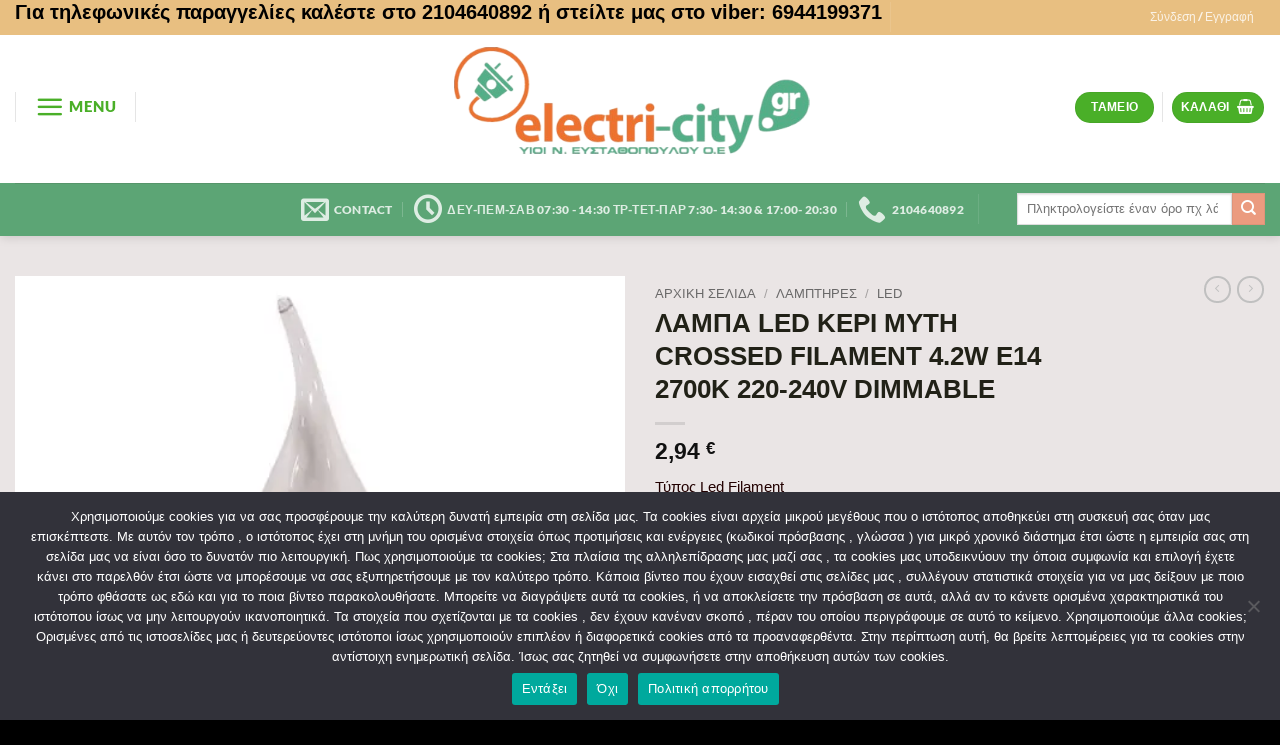

--- FILE ---
content_type: text/html; charset=UTF-8
request_url: https://electri-city.gr/product/lampa-led-keri-myti-crossed-filament-4-2w-e14-2700k-220-240v-dimmable/
body_size: 37744
content:
<!DOCTYPE html>
<html lang="el" class="loading-site no-js">
<head>
	<meta charset="UTF-8" />
	<link rel="profile" href="http://gmpg.org/xfn/11" />
	<link rel="pingback" href="https://electri-city.gr/xmlrpc.php" />

	
<style id="jetpack-boost-critical-css">@media all{.screen-reader-text{clip:rect(1px,1px,1px,1px);word-wrap:normal!important;border:0;clip-path:inset(50%);height:1px;margin:-1px;overflow:hidden;overflow-wrap:normal!important;padding:0;position:absolute!important;width:1px}}@media all{#cookie-notice .cn-button:not(.cn-button-custom){font-family:-apple-system,BlinkMacSystemFont,Arial,Roboto,"Helvetica Neue",sans-serif;font-weight:400;font-size:13px;text-align:center}#cookie-notice *{-webkit-box-sizing:border-box;-moz-box-sizing:border-box;box-sizing:border-box}#cookie-notice .cookie-notice-container{display:block}#cookie-notice.cookie-notice-hidden .cookie-notice-container{display:none}.cookie-notice-container{padding:15px 30px;text-align:center;width:100%;z-index:2}.cn-close-icon{position:absolute;right:15px;top:50%;margin-top:-10px;width:15px;height:15px;opacity:.5;padding:10px;outline:0}.cn-close-icon:after,.cn-close-icon:before{position:absolute;content:" ";height:15px;width:2px;top:3px;background-color:grey}.cn-close-icon:before{transform:rotate(45deg)}.cn-close-icon:after{transform:rotate(-45deg)}#cookie-notice .cn-button{margin:0 0 0 10px;display:inline-block}#cookie-notice .cn-button:not(.cn-button-custom){letter-spacing:.25px;margin:0 0 0 10px;text-transform:none;display:inline-block;touch-action:manipulation;white-space:nowrap;outline:0;box-shadow:none;text-shadow:none;border:none;-webkit-border-radius:3px;-moz-border-radius:3px;border-radius:3px;text-decoration:none;padding:8.5px 10px;line-height:1;color:inherit}.cn-text-container{margin:0 0 6px}.cn-buttons-container,.cn-text-container{display:inline-block}@media all and (max-width:900px){.cookie-notice-container #cn-notice-buttons,.cookie-notice-container #cn-notice-text{display:block}#cookie-notice .cn-button{margin:0 5px 5px}}@media all and (max-width:480px){.cookie-notice-container{padding:15px 25px}}#ppc-button-ppcp-gateway{line-height:0}@font-face{font-family:wptfontelo;font-weight:400;font-style:normal}[class*=" wpt-"]:before{font-family:wptfontelo;font-style:normal;font-weight:400;speak:never;display:inline-block;text-decoration:inherit;width:1em;margin-right:.2em;text-align:center;font-variant:normal;text-transform:none;line-height:1em;margin-left:.2em;-webkit-font-smoothing:antialiased;-moz-osx-font-smoothing:grayscale}button.single_add_to_cart_button{position:relative}.woocommerce-notices-wrapper{position:relative}body[class*=" wpt-"]:before{display:none}html{-ms-text-size-adjust:100%;-webkit-text-size-adjust:100%;font-family:sans-serif}body{margin:0}header,main,nav{display:block}a{background-color:#fff0}img{border-style:none}svg:not(:root){overflow:hidden}button,input{font:inherit}button,input{overflow:visible}button{text-transform:none}[type=submit],button,html [type=button]{-webkit-appearance:button}[type=checkbox]{box-sizing:border-box;padding:0}[type=search]{-webkit-appearance:textfield}[type=search]::-webkit-search-cancel-button{-webkit-appearance:none}*,html{box-sizing:border-box}html{background-attachment:fixed}body{-webkit-font-smoothing:antialiased;-moz-osx-font-smoothing:grayscale;color:#777}img{display:inline-block;height:auto;max-width:100%;vertical-align:middle}a,button,input{touch-action:manipulation}ins{text-decoration:none}iframe{max-width:100%}.col{margin:0;padding:0 15px 30px;position:relative;width:100%}.col-fit{flex:1}@media screen and (max-width:849px){.col{padding-bottom:30px}}@media screen and (min-width:850px){.row-divided>.col+.col:not(.large-12){border-left:1px solid #ececec}}.small-columns-4>.col{flex-basis:25%;max-width:25%}@media screen and (min-width:850px){.large-2{flex-basis:16.6666666667%;max-width:16.6666666667%}.large-6{flex-basis:50%;max-width:50%}.large-12{flex-basis:100%;max-width:100%}}.container,.row{margin-left:auto;margin-right:auto;width:100%}.container{padding-left:15px;padding-right:15px}.container,.row{max-width:1080px}.row.row-small{max-width:1065px}.row.row-large{max-width:1110px}.flex-row{align-items:center;display:flex;flex-flow:row nowrap;justify-content:space-between;width:100%}.flex-row-col{display:flex;flex-direction:column;justify-content:flex-start}.header .flex-row{height:100%}.flex-col{max-height:100%}.flex-grow{-ms-flex-negative:1;-ms-flex-preferred-size:auto!important;flex:1}.flex-center{margin:0 auto}.flex-left{margin-right:auto}.flex-right{margin-left:auto}.flex-has-center>.flex-row>.flex-col:not(.flex-center){flex:1}@media (min-width:850px){.col2-set{display:flex}.col2-set>div+div{padding-left:30px}}@media (-ms-high-contrast:none){.nav>li>a>i{top:-1px}}.row{display:flex;flex-flow:row wrap;width:100%}.container .row:not(.row-collapse),.lightbox-content .row:not(.row-collapse),.row .row:not(.row-collapse){margin-left:-15px;margin-right:-15px;padding-left:0;padding-right:0;width:auto}.row .row-small:not(.row-collapse){margin-bottom:0;margin-left:-10px;margin-right:-10px}.row-small>.col{margin-bottom:0;padding:0 9.8px 19.6px}@media screen and (min-width:850px){.row-large{padding-left:0;padding-right:0}.row-large>.col{margin-bottom:0;padding:0 30px 30px}}.nav-dropdown{background-color:#fff;color:#777;display:table;left:-99999px;margin:0;max-height:0;min-width:260px;opacity:0;padding:20px 0;position:absolute;text-align:left;visibility:hidden;z-index:9}.nav-dropdown:after{clear:both;content:"";display:block;height:0;visibility:hidden}.nav-dropdown li{display:block;margin:0;vertical-align:top}.nav-dropdown>li.html{min-width:260px}.nav-dropdown-default{padding:20px}.nav-dropdown-has-arrow li.has-dropdown:after,.nav-dropdown-has-arrow li.has-dropdown:before{border:solid #fff0;bottom:-2px;content:"";height:0;left:50%;opacity:0;position:absolute;width:0;z-index:10}.nav-dropdown-has-arrow li.has-dropdown:after{border-color:#fff0 #fff0 #fff;border-width:8px;margin-left:-8px}.nav-dropdown-has-arrow li.has-dropdown:before{border-width:11px;margin-left:-11px;z-index:-999}.nav-dropdown-has-shadow .nav-dropdown{box-shadow:1px 1px 15px rgb(0 0 0/.15)}.nav-dropdown-has-arrow.nav-dropdown-has-border li.has-dropdown:before{border-bottom-color:#ddd}.nav-dropdown-has-border .nav-dropdown{border:2px solid #ddd}.nav p{margin:0;padding-bottom:0}.nav,.nav ul:not(.nav-dropdown){margin:0;padding:0}.nav{align-items:center;display:flex;flex-flow:row wrap;width:100%}.nav,.nav>li{position:relative}.nav>li{display:inline-block;list-style:none;margin:0 7px;padding:0}.nav>li>a{align-items:center;display:inline-flex;flex-wrap:wrap;padding:10px 0}.nav.nav-small>li>a{font-weight:400;padding-bottom:5px;padding-top:5px;vertical-align:top}.nav-small.nav>li.html{font-size:.75em}.nav-center{justify-content:center}.nav-left{justify-content:flex-start}.nav-right{justify-content:flex-end}@media (max-width:849px){.medium-nav-center{justify-content:center}}.nav>li>a{color:hsl(0 0% 40%/.85)}.nav>li.active>a{color:hsl(0 0% 7%/.85)}.nav li:first-child{margin-left:0!important}.nav li:last-child{margin-right:0!important}.nav-uppercase>li>a{font-weight:bolder;letter-spacing:.02em;text-transform:uppercase}@media (min-width:850px){.nav-divided>li{margin:0 .7em}.nav-divided>li+li>a:after{border-left:1px solid rgb(0 0 0/.1);content:"";height:15px;left:-1em;margin-top:-7px;position:absolute;top:50%;width:1px}}li.html form,li.html input{margin:0}.mobile-sidebar-levels-1 .nav-slide>li>.sub-menu,.mobile-sidebar-levels-1 .nav-slide>li>ul.children{-webkit-overflow-scrolling:touch;bottom:0;display:none;left:100%;opacity:1;overflow:visible;overflow-y:auto;padding-bottom:20px;padding-right:0;padding-top:20px;position:fixed;top:0;transform:none;width:100%}.mobile-sidebar-levels-1 .nav-slide>li>.sub-menu>li,.mobile-sidebar-levels-1 .nav-slide>li>ul.children>li{align-items:center;display:flex;flex-flow:row wrap}.nav-slide{-webkit-overflow-scrolling:auto;height:100%;overflow:visible;overflow-y:auto;padding-top:20px}.nav-slide>li{flex-shrink:0}.nav-line>li>a:before{background-color:var(--fs-color-primary);content:" ";height:3px;left:50%;opacity:0;position:absolute;top:0;transform:translateX(-50%);width:100%}.nav-line>li.active>a:before{opacity:1}.tabbed-content{display:flex;flex-flow:row wrap}.tabbed-content .nav,.tabbed-content .tab-panels{width:100%}.tab-panels{padding-top:1em}.tab-panels .entry-content{padding:0}.tab-panels .panel:not(.active){display:block;height:0;opacity:0;overflow:hidden;padding:0;visibility:hidden}.tab-panels .panel.active{display:block!important}.nav-box>li,.nav-outline>li{margin:0}.nav-box>li>a{line-height:2.5em;padding:0 .75em}.nav-outline>li>a{border:2px solid #fff0;border-radius:32px;line-height:2.4em;padding:0 .75em;position:relative;z-index:10}@media (max-width:549px){.small-nav-collapse>li{margin:0!important;width:100%}.small-nav-collapse>li a{display:block;width:100%}}.nav.nav-vertical{flex-flow:column}.nav.nav-vertical li{list-style:none;margin:0;width:100%}.nav-vertical li li{font-size:1em;padding-left:.5em}.nav-vertical>li{align-items:center;display:flex;flex-flow:row wrap}.nav-vertical>li ul{width:100%}.nav-vertical>li>a,.nav-vertical>li>ul>li a{align-items:center;display:flex;flex-grow:1;width:auto}.nav-vertical>li.html{padding-bottom:1em;padding-top:1em}.nav-vertical>li>ul li a{color:#666}.nav-vertical>li>ul{margin:0 0 2em;padding-left:1em}.nav .children{left:-99999px;opacity:0;position:fixed;transform:translateX(-10px)}@media (prefers-reduced-motion){.nav .children{opacity:1;transform:none}}.nav-sidebar.nav-vertical>li+li{border-top:1px solid #ececec}.nav-vertical>li+li{border-top:1px solid #ececec}.badge-container{margin:30px 0 0}.badge{backface-visibility:hidden;display:table;height:2.8em;width:2.8em;z-index:20}.badge-inner{background-color:var(--fs-color-primary);color:#fff;display:table-cell;font-weight:bolder;height:100%;line-height:.85;padding:2px;text-align:center;vertical-align:middle;white-space:nowrap;width:100%}.badge-circle{margin-left:-.4em}.badge-circle .badge-inner{border-radius:999px}.box a{display:inline-block}.box-image>div>a{display:block}.box-image img{margin:0 auto;max-width:100%;width:100%}.button,button,input[type=button]{background-color:#fff0;border:1px solid #fff0;border-radius:0;box-sizing:border-box;color:currentColor;display:inline-block;font-size:.97em;font-weight:bolder;letter-spacing:.03em;line-height:2.4em;margin-right:1em;margin-top:0;max-width:100%;min-height:2.5em;padding:0 1.2em;position:relative;text-align:center;text-decoration:none;text-rendering:optimizeLegibility;text-shadow:none;text-transform:uppercase;vertical-align:middle}.button span{display:inline-block;line-height:1.6}.button.is-outline{line-height:2.19em}.button,input[type=button].button{background-color:var(--fs-color-primary);border-color:rgb(0 0 0/.05);color:#fff}.button.is-outline{background-color:#fff0;border:2px solid}.is-form,input[type=button].is-form{background-color:#f9f9f9;border:1px solid #ddd;color:#666;font-weight:400;overflow:hidden;position:relative;text-shadow:1px 1px 1px #fff;text-transform:none}.is-outline{color:silver}.primary{background-color:var(--fs-color-primary)}.button.alt,.secondary{background-color:var(--fs-color-secondary)}.text-right .button:last-of-type{margin-right:0!important}.header-button{display:inline-block}.header-button .button{margin:0}.flex-col .button,.flex-col button,.flex-col input{margin-bottom:0}.is-divider{background-color:rgb(0 0 0/.1);display:block;height:3px;margin:1em 0;max-width:30px;width:100%}form{margin-bottom:0}input[type=email],input[type=number],input[type=password],input[type=search],input[type=text]{background-color:#fff;border:1px solid #ddd;border-radius:0;box-shadow:inset 0 1px 2px rgb(0 0 0/.1);box-sizing:border-box;color:#333;font-size:.97em;height:2.507em;max-width:100%;padding:0 .75em;vertical-align:middle;width:100%}@media (max-width:849px){input[type=email],input[type=number],input[type=password],input[type=search],input[type=text]{font-size:1rem}}input[type=email],input[type=number],input[type=search],input[type=text]{-webkit-appearance:none;-moz-appearance:none;appearance:none}label{display:block;font-size:.9em;font-weight:700;margin-bottom:.4em}input[type=checkbox]{display:inline;font-size:16px;margin-right:10px}i[class^=icon-]{speak:none!important;display:inline-block;font-display:block;font-family:fl-icons!important;font-style:normal!important;font-variant:normal!important;font-weight:400!important;line-height:1.2;margin:0;padding:0;position:relative;text-transform:none!important}.button i,button i{top:-1.5px;vertical-align:middle}.button.icon{display:inline-block;margin-left:.12em;margin-right:.12em;min-width:2.5em;padding-left:.6em;padding-right:.6em}.button.icon i{font-size:1.2em}.button.icon.is-small{border-width:1px}.button.icon.is-small i{top:-1px}.button.icon.circle{padding-left:0;padding-right:0}.button.icon.circle>span{margin:0 8px}.button.icon.circle>span+i{margin-left:-4px}.button.icon.circle>i{margin:0 8px}.button.icon.circle>i:only-child{margin:0}.nav>li>a>i{font-size:20px;vertical-align:middle}.nav>li>a>i+span{margin-left:5px}.nav li.has-icon-left>a>img{margin-right:5px}.nav>li>a>i.icon-search{font-size:1.2em}.nav>li>a>i.icon-menu{font-size:1.9em}.nav>li.has-icon>a>i{min-width:1em}[data-icon-label]{position:relative}[data-icon-label="0"]:after{display:none}[data-icon-label]:after{background-color:var(--fs-color-secondary);border-radius:99px;box-shadow:1px 1px 3px 0 rgb(0 0 0/.3);color:#fff;content:attr(data-icon-label);font-family:Arial,Sans-serif!important;font-size:11px;font-style:normal;font-weight:bolder;height:17px;letter-spacing:-.5px;line-height:17px;min-width:17px;opacity:.9;padding-left:2px;padding-right:2px;position:absolute;right:-10px;text-align:center;top:-10px;z-index:1}.button [data-icon-label]:after{right:-12px;top:-12px}img{opacity:1}.has-equal-box-heights .box-image img,img.back-image{bottom:0;font-family:"object-fit: cover;";height:100%;left:0;-o-object-fit:cover;object-fit:cover;-o-object-position:50% 50%;object-position:50% 50%;position:absolute;right:0;top:0;width:100%}.image-tools{padding:10px;position:absolute}.image-tools a:last-child{margin-bottom:0}.image-tools a.button{display:block}.image-tools.bottom.left{padding-right:0;padding-top:0}.image-tools.top.right{padding-bottom:0;padding-left:0}@media only screen and (max-device-width:1024px){.image-tools{opacity:1!important;padding:5px}}.lightbox-content{background-color:#fff;box-shadow:3px 3px 20px 0 rgb(0 0 0/.15);margin:0 auto;max-width:875px;position:relative}.lightbox-content .lightbox-inner{padding:30px 20px}.mfp-hide{display:none!important}label{color:#222}.row-slider,.slider{position:relative;scrollbar-width:none}.slider:not(.flickity-enabled){-ms-overflow-style:-ms-autohiding-scrollbar;overflow-x:scroll;overflow-y:hidden;white-space:nowrap;width:auto}.row-slider::-webkit-scrollbar,.slider::-webkit-scrollbar{height:0!important;width:0!important}.row.row-slider:not(.flickity-enabled){display:block}.slider:not(.flickity-enabled)>*{display:inline-block!important;vertical-align:top;white-space:normal!important}.slider>div:not(.col){width:100%}a{color:var(--fs-experimental-link-color);text-decoration:none}a.plain{color:currentColor}ul{list-style:disc}ul{margin-top:0;padding:0}ul ul{margin:1.5em 0 1.5em 3em}li{margin-bottom:.6em}.entry-summary ul li{margin-left:1.3em}.button,button,input{margin-bottom:1em}form,p,ul{margin-bottom:1.3em}form p{margin-bottom:.5em}body{line-height:1.6}h1,h3{color:#555;margin-bottom:.5em;margin-top:0;text-rendering:optimizeSpeed;width:100%}h1{font-size:1.7em}h1{line-height:1.3}h3{font-size:1.25em}@media (max-width:549px){h1{font-size:1.4em}h3{font-size:1em}}p{margin-top:0}.uppercase{letter-spacing:.05em;line-height:1.05;text-transform:uppercase}.is-normal{font-weight:400}.uppercase{line-height:1.2;text-transform:uppercase}.is-larger{font-size:1.3em}.is-small,.is-small.button{font-size:.8em}@media (max-width:549px){.is-larger{font-size:1.2em}}.nav>li>a{font-size:.8em}.nav>li.html{font-size:.85em}.nav-size-large>li>a{font-size:1em}.container:after,.row:after{clear:both;content:"";display:table}@media (max-width:549px){.hide-for-small{display:none!important}}@media (min-width:550px){.show-for-small{display:none!important}}@media (min-width:850px){.show-for-medium{display:none!important}}@media (max-width:849px){.hide-for-medium{display:none!important}}.full-width{display:block;max-width:100%!important;padding-left:0!important;padding-right:0!important;width:100%!important}.mb-0{margin-bottom:0!important}.mb-half{margin-bottom:15px}.mb-half:last-child{margin-bottom:0}.pb{padding-bottom:30px}.pt{padding-top:30px}.pb-0{padding-bottom:0!important}.inner-padding{padding:30px}.text-left{text-align:left}.text-center{text-align:center}.text-right{text-align:right}.text-center .is-divider,.text-center>div{margin-left:auto;margin-right:auto}.text-left .is-divider{margin-left:0;margin-right:auto}.relative{position:relative!important}.absolute{position:absolute!important}.fixed{position:fixed!important;z-index:12}.top{top:0}.right{right:0}.left{left:0}.bottom,.fill{bottom:0}.fill{height:100%;left:0;margin:0!important;padding:0!important;position:absolute;right:0;top:0}.circle{border-radius:999px!important;-o-object-fit:cover;object-fit:cover}.z-1{z-index:21}.z-3{z-index:23}.z-top{z-index:9995}.flex{display:flex}.no-scrollbar{-ms-overflow-style:-ms-autohiding-scrollbar;scrollbar-width:none}.no-scrollbar::-webkit-scrollbar{height:0!important;width:0!important}.screen-reader-text{clip:rect(1px,1px,1px,1px);height:1px;overflow:hidden;position:absolute!important;width:1px}.hover-slide-in,.show-on-hover{filter:blur(0);opacity:0}.hover-slide-in{transform:translateY(100%) translateZ(0)}@media (prefers-reduced-motion){.hover-slide-in{transform:translateZ(0)}}.nav-dark .nav>li>a{color:hsl(0 0% 100%/.8)}.nav-dark .header-divider:after,.nav-dark .nav-divided>li+li>a:after,.nav-dark .nav>li.header-divider{border-color:hsl(0 0% 100%/.2)}.nav-dark .nav>li.html{color:#fff}:root{--flatsome-scroll-padding-top:calc(var(--flatsome--header--sticky-height,0px) + var(--wp-admin--admin-bar--height,0px))}html{overflow-x:hidden;scroll-padding-top:var(--flatsome-scroll-padding-top)}@supports (overflow:clip){body{overflow-x:clip}}#main,#wrapper{background-color:#fff;position:relative}.ux-body-overlay{background-color:rgb(0 0 0/.3);bottom:0;display:block;height:100%;left:0;opacity:0;position:fixed;right:0;top:0;visibility:hidden;width:100%;z-index:29}.header,.header-wrapper{background-position:50%0;background-size:cover;position:relative;width:100%;z-index:1001}.header-bg-color{background-color:hsl(0 0% 100%/.9)}.header-bottom,.header-top{align-items:center;display:flex;flex-wrap:no-wrap}.header-bg-color,.header-bg-image{background-position:50%0}.header-top{background-color:var(--fs-color-primary);min-height:20px;position:relative;z-index:11}.header-main{position:relative;z-index:10}.header-bottom{min-height:35px;position:relative;z-index:9}.top-divider{border-top:1px solid;margin-bottom:-1px;opacity:.1}.header-shadow .header-wrapper{box-shadow:1px 1px 10px rgb(0 0 0/.15)}.nav>li.header-divider{border-left:1px solid rgb(0 0 0/.1);height:30px;margin:0 7.5px;position:relative;vertical-align:middle}.nav-dark .nav>li.header-divider{border-color:hsl(0 0% 100%/.1)}.header-full-width .container{max-width:100%!important}.entry-content{padding-bottom:1.5em;padding-top:1.5em}.breadcrumbs{color:#222;font-weight:700;letter-spacing:0;padding:0}.product-info .breadcrumbs{font-size:.85em;margin:0 0 .5em}.breadcrumbs .divider{font-weight:300;margin:0 .3em;opacity:.35;position:relative;top:0}.breadcrumbs a{color:hsl(0 0% 40%/.7);font-weight:400}.breadcrumbs a:first-of-type{margin-left:0}html{background-color:#5b5b5b}.back-to-top{bottom:20px;margin:0;opacity:0;right:20px;transform:translateY(30%)}.logo{line-height:1;margin:0}.logo a{color:var(--fs-color-primary);display:block;font-size:32px;font-weight:bolder;margin:0;text-decoration:none;text-transform:uppercase}.logo img{display:block;width:auto}.header-logo-dark{display:none!important}.logo-center .flex-left{flex:1 1 0%;order:1}.logo-center .logo{margin:0 30px;order:2;text-align:center}.logo-center .logo img{margin:0 auto}.logo-center .flex-right{flex:1 1 0%;order:3}@media screen and (max-width:849px){.header-inner .nav{flex-wrap:nowrap}.medium-logo-center .flex-left{flex:1 1 0%;order:1}.medium-logo-center .logo{margin:0 15px;order:2;text-align:center}.medium-logo-center .logo img{margin:0 auto}.medium-logo-center .flex-right{flex:1 1 0%;order:3}}.next-prev-thumbs li{display:inline-block;margin:0 1px!important;position:relative}.next-prev-thumbs li .button{margin-bottom:0}.next-prev-thumbs .nav-dropdown{min-width:90px;padding:2px;width:90px}.searchform-wrapper form{margin-bottom:0}.searchform-wrapper:not(.form-flat) .submit-button{border-bottom-left-radius:0!important;border-top-left-radius:0!important}.searchform{position:relative}.searchform .button.icon{margin:0}.searchform .button.icon i{font-size:1.2em}.searchform-wrapper{width:100%}@media (max-width:849px){.searchform-wrapper{font-size:1rem}}.header .search-form .live-search-results{background-color:hsl(0 0% 100%/.95);box-shadow:0 0 10px 0 rgb(0 0 0/.1);color:#111;left:0;position:absolute;right:0;text-align:left;top:105%}.header li .html .live-search-results{background-color:#fff0;box-shadow:none;position:relative;top:0}.icon-user:before{content:""}.icon-phone:before{content:""}.icon-menu:before{content:""}.icon-shopping-basket:before{content:""}.icon-angle-left:before{content:""}.icon-angle-right:before{content:""}.icon-angle-up:before{content:""}.icon-envelop:before{content:""}.icon-search:before{content:""}.icon-expand:before{content:""}.icon-clock:before{content:""}.social-icons{color:#999;display:inline-block;font-size:.85em;vertical-align:middle}.social-icons i{min-width:1em}.grid-tools{backface-visibility:hidden;display:flex;margin-bottom:-1px;padding:0!important;white-space:nowrap;width:100%}.grid-tools a{background-color:var(--fs-color-primary);color:#f1f1f1;display:block;font-size:.85em;font-weight:700;opacity:.95;padding:.4em 0 .5em;text-overflow:ellipsis;text-transform:uppercase;width:100%}.woocommerce-form-login .button{margin-bottom:0}.woocommerce-privacy-policy-text{font-size:85%}.form-row-wide{clear:both}.woocommerce-product-gallery .woocommerce-product-gallery__wrapper{margin:0}.woocommerce-form-register .woocommerce-privacy-policy-text{margin-bottom:1.5em}@media (max-width:849px){.account-container:has(.woocommerce-form-register)>.row>.col-1{border-bottom:1px solid #ececec;margin-bottom:30px;padding-bottom:30px!important}}.woocommerce-form input[type=password]{padding:0 2em 0 .75em}#login-form-popup .woocommerce-form{margin-bottom:0}.price{line-height:1}.product-info .price{font-size:1.5em;font-weight:bolder;margin:.5em 0}.price-wrapper .price{display:block}span.amount{color:#111;font-weight:700;white-space:nowrap}del span.amount{font-weight:400;margin-right:.3em;opacity:.6}.product-main{padding:40px 0}.product-info{padding-top:10px}.product-summary .woocommerce-Price-currencySymbol{display:inline-block;font-size:.75em;vertical-align:top}form.cart{display:flex;flex-wrap:wrap;gap:1em;width:100%}form.cart>*{flex:1 1 100%;margin:0}form.cart :where(.ux-quantity,.single_add_to_cart_button,.ux-buy-now-button){flex:0 0 auto}.product_meta{font-size:.8em;margin-bottom:1em}.product_meta>span{border-top:1px dotted #ddd;display:block;padding:5px 0}.product-gallery,.product-thumbnails .col{padding-bottom:0!important}.product-gallery-slider img,.product-thumbnails img{width:100%}.product-thumbnails{padding-top:0}.product-thumbnails a{background-color:#fff;border:1px solid #fff0;display:block;overflow:hidden;transform:translateY(0)}.product-thumbnails .is-nav-selected a{border-color:rgb(0 0 0/.2)}.product-thumbnails img{backface-visibility:hidden;margin-bottom:-5px;opacity:.5}.product-thumbnails .is-nav-selected a img{border-color:rgb(0 0 0/.3);opacity:1;transform:translateY(-5px)}.product-footer .woocommerce-tabs{border-top:1px solid #ececec;padding:30px 0}.product-footer .woocommerce-tabs>.nav-line:not(.nav-vertical){margin-top:-31px}#product-sidebar .next-prev-thumbs{margin:0 0 3em}.product-sidebar-small{font-size:.9em}.quantity{display:inline-flex;opacity:1;vertical-align:top;white-space:nowrap}.quantity .button.minus{border-bottom-right-radius:0!important;border-right:0!important;border-top-right-radius:0!important}.quantity .button.plus{border-bottom-left-radius:0!important;border-left:0!important;border-top-left-radius:0!important}.quantity .minus,.quantity .plus{padding-left:.5em;padding-right:.5em}.quantity input{display:inline-block;margin:0;padding-left:0;padding-right:0;vertical-align:top}.quantity input[type=number]{-webkit-appearance:textfield;-moz-appearance:textfield;appearance:textfield;border-radius:0!important;font-size:1em;max-width:2.5em;text-align:center;width:2.5em}@media (max-width:549px){.quantity input[type=number]{width:2em}}.woocommerce-mini-cart__empty-message{text-align:center}.cart-popup-title>span{display:block;font-size:1.125em}.cart-popup-inner{display:flex;flex-direction:column;padding-bottom:0}.cart-popup-inner>:last-child{margin-bottom:30px}.cart-popup-inner .widget_shopping_cart{margin-bottom:0}.cart-popup-inner .widget_shopping_cart,.cart-popup-inner .widget_shopping_cart_content{display:flex;flex:1;flex-direction:column}@media (min-height:500px){.cart-popup-inner--sticky{min-height:calc(100vh - var(--wp-admin--admin-bar--height,0px))}}.ux-mini-cart-empty{gap:30px;padding:15px 0}.ux-mini-cart-empty .woocommerce-mini-cart__empty-message{margin-bottom:0}}</style><meta name='robots' content='index, follow, max-image-preview:large, max-snippet:-1, max-video-preview:-1' />
<meta name="viewport" content="width=device-width, initial-scale=1" />

	<!-- This site is optimized with the Yoast SEO plugin v26.8 - https://yoast.com/product/yoast-seo-wordpress/ -->
	<title>ΛΑΜΠΑ LED ΚΕΡΙ ΜΥΤΗ CROSSED FILAMENT 4.2W E14 2700K 220-240V DIMMABLE - www.electri-city.gr</title>
	<link rel="canonical" href="https://electri-city.gr/product/lampa-led-keri-myti-crossed-filament-4-2w-e14-2700k-220-240v-dimmable/" />
	<meta property="og:locale" content="el_GR" />
	<meta property="og:type" content="article" />
	<meta property="og:title" content="ΛΑΜΠΑ LED ΚΕΡΙ ΜΥΤΗ CROSSED FILAMENT 4.2W E14 2700K 220-240V DIMMABLE - www.electri-city.gr" />
	<meta property="og:description" content="Τύπος Led Filament" />
	<meta property="og:url" content="https://electri-city.gr/product/lampa-led-keri-myti-crossed-filament-4-2w-e14-2700k-220-240v-dimmable/" />
	<meta property="og:site_name" content="www.electri-city.gr" />
	<meta property="article:modified_time" content="2024-01-25T10:57:24+00:00" />
	<meta property="og:image" content="https://electri-city.gr/wp-content/uploads/2024/01/ca6bc0496a3a436aae557ea12262160b.jpg" />
	<meta property="og:image:width" content="600" />
	<meta property="og:image:height" content="600" />
	<meta property="og:image:type" content="image/jpeg" />
	<meta name="twitter:card" content="summary_large_image" />
	<meta name="twitter:label1" content="Εκτιμώμενος χρόνος ανάγνωσης" />
	<meta name="twitter:data1" content="1 λεπτό" />
	<script data-jetpack-boost="ignore" type="application/ld+json" class="yoast-schema-graph">{"@context":"https://schema.org","@graph":[{"@type":"WebPage","@id":"https://electri-city.gr/product/lampa-led-keri-myti-crossed-filament-4-2w-e14-2700k-220-240v-dimmable/","url":"https://electri-city.gr/product/lampa-led-keri-myti-crossed-filament-4-2w-e14-2700k-220-240v-dimmable/","name":"ΛΑΜΠΑ LED ΚΕΡΙ ΜΥΤΗ CROSSED FILAMENT 4.2W E14 2700K 220-240V DIMMABLE - www.electri-city.gr","isPartOf":{"@id":"https://electri-city.gr/#website"},"primaryImageOfPage":{"@id":"https://electri-city.gr/product/lampa-led-keri-myti-crossed-filament-4-2w-e14-2700k-220-240v-dimmable/#primaryimage"},"image":{"@id":"https://electri-city.gr/product/lampa-led-keri-myti-crossed-filament-4-2w-e14-2700k-220-240v-dimmable/#primaryimage"},"thumbnailUrl":"https://i0.wp.com/electri-city.gr/wp-content/uploads/2024/01/ca6bc0496a3a436aae557ea12262160b.jpg?fit=600%2C600&ssl=1","datePublished":"2024-01-08T19:23:50+00:00","dateModified":"2024-01-25T10:57:24+00:00","breadcrumb":{"@id":"https://electri-city.gr/product/lampa-led-keri-myti-crossed-filament-4-2w-e14-2700k-220-240v-dimmable/#breadcrumb"},"inLanguage":"el","potentialAction":[{"@type":"ReadAction","target":["https://electri-city.gr/product/lampa-led-keri-myti-crossed-filament-4-2w-e14-2700k-220-240v-dimmable/"]}]},{"@type":"ImageObject","inLanguage":"el","@id":"https://electri-city.gr/product/lampa-led-keri-myti-crossed-filament-4-2w-e14-2700k-220-240v-dimmable/#primaryimage","url":"https://i0.wp.com/electri-city.gr/wp-content/uploads/2024/01/ca6bc0496a3a436aae557ea12262160b.jpg?fit=600%2C600&ssl=1","contentUrl":"https://i0.wp.com/electri-city.gr/wp-content/uploads/2024/01/ca6bc0496a3a436aae557ea12262160b.jpg?fit=600%2C600&ssl=1","width":600,"height":600},{"@type":"BreadcrumbList","@id":"https://electri-city.gr/product/lampa-led-keri-myti-crossed-filament-4-2w-e14-2700k-220-240v-dimmable/#breadcrumb","itemListElement":[{"@type":"ListItem","position":1,"name":"Αρχική","item":"https://electri-city.gr/"},{"@type":"ListItem","position":2,"name":"Προϊόντα","item":"https://electri-city.gr/index.php/shop/"},{"@type":"ListItem","position":3,"name":"ΛΑΜΠΑ LED ΚΕΡΙ ΜΥΤΗ CROSSED FILAMENT 4.2W E14 2700K 220-240V DIMMABLE"}]},{"@type":"WebSite","@id":"https://electri-city.gr/#website","url":"https://electri-city.gr/","name":"www.electri-city.gr","description":"","publisher":{"@id":"https://electri-city.gr/#organization"},"potentialAction":[{"@type":"SearchAction","target":{"@type":"EntryPoint","urlTemplate":"https://electri-city.gr/?s={search_term_string}"},"query-input":{"@type":"PropertyValueSpecification","valueRequired":true,"valueName":"search_term_string"}}],"inLanguage":"el"},{"@type":"Organization","@id":"https://electri-city.gr/#organization","name":"www.electri-city.gr","url":"https://electri-city.gr/","logo":{"@type":"ImageObject","inLanguage":"el","@id":"https://electri-city.gr/#/schema/logo/image/","url":"https://electri-city.gr/wp-content/uploads/2023/11/αρχοντικο-logo-e1700556887918.png","contentUrl":"https://electri-city.gr/wp-content/uploads/2023/11/αρχοντικο-logo-e1700556887918.png","width":506,"height":186,"caption":"www.electri-city.gr"},"image":{"@id":"https://electri-city.gr/#/schema/logo/image/"}}]}</script>
	<!-- / Yoast SEO plugin. -->


<link rel='dns-prefetch' href='//stats.wp.com' />
<link rel='dns-prefetch' href='//www.googletagmanager.com' />
<link rel='preconnect' href='//i0.wp.com' />
<link rel='prefetch' href='https://electri-city.gr/wp-content/themes/flatsome/assets/js/flatsome.js?ver=e2eddd6c228105dac048' />
<link rel='prefetch' href='https://electri-city.gr/wp-content/themes/flatsome/assets/js/chunk.slider.js?ver=3.20.4' />
<link rel='prefetch' href='https://electri-city.gr/wp-content/themes/flatsome/assets/js/chunk.popups.js?ver=3.20.4' />
<link rel='prefetch' href='https://electri-city.gr/wp-content/themes/flatsome/assets/js/chunk.tooltips.js?ver=3.20.4' />
<link rel='prefetch' href='https://electri-city.gr/wp-content/themes/flatsome/assets/js/woocommerce.js?ver=1c9be63d628ff7c3ff4c' />
<link rel="alternate" type="application/rss+xml" title="Ροή RSS &raquo; www.electri-city.gr" href="https://electri-city.gr/feed/" />
<link rel="alternate" type="application/rss+xml" title="Ροή Σχολίων &raquo; www.electri-city.gr" href="https://electri-city.gr/comments/feed/" />
<link rel="alternate" title="oEmbed (JSON)" type="application/json+oembed" href="https://electri-city.gr/wp-json/oembed/1.0/embed?url=https%3A%2F%2Felectri-city.gr%2Fproduct%2Flampa-led-keri-myti-crossed-filament-4-2w-e14-2700k-220-240v-dimmable%2F" />
<link rel="alternate" title="oEmbed (XML)" type="text/xml+oembed" href="https://electri-city.gr/wp-json/oembed/1.0/embed?url=https%3A%2F%2Felectri-city.gr%2Fproduct%2Flampa-led-keri-myti-crossed-filament-4-2w-e14-2700k-220-240v-dimmable%2F&#038;format=xml" />
<noscript><link rel='stylesheet' id='all-css-d90f663e6bc50842a2d4341bb30e7cba' href='https://electri-city.gr/wp-content/boost-cache/static/37a773bac1.min.css' type='text/css' media='all' /></noscript><link data-media="all" onload="this.media=this.dataset.media; delete this.dataset.media; this.removeAttribute( &apos;onload&apos; );" rel='stylesheet' id='all-css-d90f663e6bc50842a2d4341bb30e7cba' href='https://electri-city.gr/wp-content/boost-cache/static/37a773bac1.min.css' type='text/css' media="not all" />
<style id='wpmenucart-icons-inline-css'>
@font-face{font-family:WPMenuCart;src:url(https://electri-city.gr/wp-content/plugins/woocommerce-menu-bar-cart/assets/fonts/WPMenuCart.eot);src:url(https://electri-city.gr/wp-content/plugins/woocommerce-menu-bar-cart/assets/fonts/WPMenuCart.eot?#iefix) format('embedded-opentype'),url(https://electri-city.gr/wp-content/plugins/woocommerce-menu-bar-cart/assets/fonts/WPMenuCart.woff2) format('woff2'),url(https://electri-city.gr/wp-content/plugins/woocommerce-menu-bar-cart/assets/fonts/WPMenuCart.woff) format('woff'),url(https://electri-city.gr/wp-content/plugins/woocommerce-menu-bar-cart/assets/fonts/WPMenuCart.ttf) format('truetype'),url(https://electri-city.gr/wp-content/plugins/woocommerce-menu-bar-cart/assets/fonts/WPMenuCart.svg#WPMenuCart) format('svg');font-weight:400;font-style:normal;font-display:swap}
/*# sourceURL=wpmenucart-icons-inline-css */
</style>
<style id='flatsome-main-inline-css'>
@font-face {
				font-family: "fl-icons";
				font-display: block;
				src: url(https://electri-city.gr/wp-content/themes/flatsome/assets/css/icons/fl-icons.eot?v=3.20.4);
				src:
					url(https://electri-city.gr/wp-content/themes/flatsome/assets/css/icons/fl-icons.eot#iefix?v=3.20.4) format("embedded-opentype"),
					url(https://electri-city.gr/wp-content/themes/flatsome/assets/css/icons/fl-icons.woff2?v=3.20.4) format("woff2"),
					url(https://electri-city.gr/wp-content/themes/flatsome/assets/css/icons/fl-icons.ttf?v=3.20.4) format("truetype"),
					url(https://electri-city.gr/wp-content/themes/flatsome/assets/css/icons/fl-icons.woff?v=3.20.4) format("woff"),
					url(https://electri-city.gr/wp-content/themes/flatsome/assets/css/icons/fl-icons.svg?v=3.20.4#fl-icons) format("svg");
			}
/*# sourceURL=flatsome-main-inline-css */
</style>
<style id='wp-img-auto-sizes-contain-inline-css'>
img:is([sizes=auto i],[sizes^="auto," i]){contain-intrinsic-size:3000px 1500px}
/*# sourceURL=wp-img-auto-sizes-contain-inline-css */
</style>
<style id='wp-emoji-styles-inline-css'>

	img.wp-smiley, img.emoji {
		display: inline !important;
		border: none !important;
		box-shadow: none !important;
		height: 1em !important;
		width: 1em !important;
		margin: 0 0.07em !important;
		vertical-align: -0.1em !important;
		background: none !important;
		padding: 0 !important;
	}
/*# sourceURL=wp-emoji-styles-inline-css */
</style>
<style id='wp-block-library-inline-css'>
:root{--wp-block-synced-color:#7a00df;--wp-block-synced-color--rgb:122,0,223;--wp-bound-block-color:var(--wp-block-synced-color);--wp-editor-canvas-background:#ddd;--wp-admin-theme-color:#007cba;--wp-admin-theme-color--rgb:0,124,186;--wp-admin-theme-color-darker-10:#006ba1;--wp-admin-theme-color-darker-10--rgb:0,107,160.5;--wp-admin-theme-color-darker-20:#005a87;--wp-admin-theme-color-darker-20--rgb:0,90,135;--wp-admin-border-width-focus:2px}@media (min-resolution:192dpi){:root{--wp-admin-border-width-focus:1.5px}}.wp-element-button{cursor:pointer}:root .has-very-light-gray-background-color{background-color:#eee}:root .has-very-dark-gray-background-color{background-color:#313131}:root .has-very-light-gray-color{color:#eee}:root .has-very-dark-gray-color{color:#313131}:root .has-vivid-green-cyan-to-vivid-cyan-blue-gradient-background{background:linear-gradient(135deg,#00d084,#0693e3)}:root .has-purple-crush-gradient-background{background:linear-gradient(135deg,#34e2e4,#4721fb 50%,#ab1dfe)}:root .has-hazy-dawn-gradient-background{background:linear-gradient(135deg,#faaca8,#dad0ec)}:root .has-subdued-olive-gradient-background{background:linear-gradient(135deg,#fafae1,#67a671)}:root .has-atomic-cream-gradient-background{background:linear-gradient(135deg,#fdd79a,#004a59)}:root .has-nightshade-gradient-background{background:linear-gradient(135deg,#330968,#31cdcf)}:root .has-midnight-gradient-background{background:linear-gradient(135deg,#020381,#2874fc)}:root{--wp--preset--font-size--normal:16px;--wp--preset--font-size--huge:42px}.has-regular-font-size{font-size:1em}.has-larger-font-size{font-size:2.625em}.has-normal-font-size{font-size:var(--wp--preset--font-size--normal)}.has-huge-font-size{font-size:var(--wp--preset--font-size--huge)}.has-text-align-center{text-align:center}.has-text-align-left{text-align:left}.has-text-align-right{text-align:right}.has-fit-text{white-space:nowrap!important}#end-resizable-editor-section{display:none}.aligncenter{clear:both}.items-justified-left{justify-content:flex-start}.items-justified-center{justify-content:center}.items-justified-right{justify-content:flex-end}.items-justified-space-between{justify-content:space-between}.screen-reader-text{border:0;clip-path:inset(50%);height:1px;margin:-1px;overflow:hidden;padding:0;position:absolute;width:1px;word-wrap:normal!important}.screen-reader-text:focus{background-color:#ddd;clip-path:none;color:#444;display:block;font-size:1em;height:auto;left:5px;line-height:normal;padding:15px 23px 14px;text-decoration:none;top:5px;width:auto;z-index:100000}html :where(.has-border-color){border-style:solid}html :where([style*=border-top-color]){border-top-style:solid}html :where([style*=border-right-color]){border-right-style:solid}html :where([style*=border-bottom-color]){border-bottom-style:solid}html :where([style*=border-left-color]){border-left-style:solid}html :where([style*=border-width]){border-style:solid}html :where([style*=border-top-width]){border-top-style:solid}html :where([style*=border-right-width]){border-right-style:solid}html :where([style*=border-bottom-width]){border-bottom-style:solid}html :where([style*=border-left-width]){border-left-style:solid}html :where(img[class*=wp-image-]){height:auto;max-width:100%}:where(figure){margin:0 0 1em}html :where(.is-position-sticky){--wp-admin--admin-bar--position-offset:var(--wp-admin--admin-bar--height,0px)}@media screen and (max-width:600px){html :where(.is-position-sticky){--wp-admin--admin-bar--position-offset:0px}}

/*# sourceURL=wp-block-library-inline-css */
</style><noscript><link rel='stylesheet' id='all-css-374f50c483b4f9eaaacf9b8a009cead3' href='https://electri-city.gr/wp-content/boost-cache/static/e460abc609.min.css' type='text/css' media='all' /></noscript><link data-media="all" onload="this.media=this.dataset.media; delete this.dataset.media; this.removeAttribute( &apos;onload&apos; );" rel='stylesheet' id='all-css-374f50c483b4f9eaaacf9b8a009cead3' href='https://electri-city.gr/wp-content/boost-cache/static/e460abc609.min.css' type='text/css' media="not all" />
<style id='global-styles-inline-css'>
:root{--wp--preset--aspect-ratio--square: 1;--wp--preset--aspect-ratio--4-3: 4/3;--wp--preset--aspect-ratio--3-4: 3/4;--wp--preset--aspect-ratio--3-2: 3/2;--wp--preset--aspect-ratio--2-3: 2/3;--wp--preset--aspect-ratio--16-9: 16/9;--wp--preset--aspect-ratio--9-16: 9/16;--wp--preset--color--black: #000000;--wp--preset--color--cyan-bluish-gray: #abb8c3;--wp--preset--color--white: #ffffff;--wp--preset--color--pale-pink: #f78da7;--wp--preset--color--vivid-red: #cf2e2e;--wp--preset--color--luminous-vivid-orange: #ff6900;--wp--preset--color--luminous-vivid-amber: #fcb900;--wp--preset--color--light-green-cyan: #7bdcb5;--wp--preset--color--vivid-green-cyan: #00d084;--wp--preset--color--pale-cyan-blue: #8ed1fc;--wp--preset--color--vivid-cyan-blue: #0693e3;--wp--preset--color--vivid-purple: #9b51e0;--wp--preset--color--primary: #0a0a0a;--wp--preset--color--secondary: #eb9b7f;--wp--preset--color--success: #627D47;--wp--preset--color--alert: #bb0a0a;--wp--preset--gradient--vivid-cyan-blue-to-vivid-purple: linear-gradient(135deg,rgb(6,147,227) 0%,rgb(155,81,224) 100%);--wp--preset--gradient--light-green-cyan-to-vivid-green-cyan: linear-gradient(135deg,rgb(122,220,180) 0%,rgb(0,208,130) 100%);--wp--preset--gradient--luminous-vivid-amber-to-luminous-vivid-orange: linear-gradient(135deg,rgb(252,185,0) 0%,rgb(255,105,0) 100%);--wp--preset--gradient--luminous-vivid-orange-to-vivid-red: linear-gradient(135deg,rgb(255,105,0) 0%,rgb(207,46,46) 100%);--wp--preset--gradient--very-light-gray-to-cyan-bluish-gray: linear-gradient(135deg,rgb(238,238,238) 0%,rgb(169,184,195) 100%);--wp--preset--gradient--cool-to-warm-spectrum: linear-gradient(135deg,rgb(74,234,220) 0%,rgb(151,120,209) 20%,rgb(207,42,186) 40%,rgb(238,44,130) 60%,rgb(251,105,98) 80%,rgb(254,248,76) 100%);--wp--preset--gradient--blush-light-purple: linear-gradient(135deg,rgb(255,206,236) 0%,rgb(152,150,240) 100%);--wp--preset--gradient--blush-bordeaux: linear-gradient(135deg,rgb(254,205,165) 0%,rgb(254,45,45) 50%,rgb(107,0,62) 100%);--wp--preset--gradient--luminous-dusk: linear-gradient(135deg,rgb(255,203,112) 0%,rgb(199,81,192) 50%,rgb(65,88,208) 100%);--wp--preset--gradient--pale-ocean: linear-gradient(135deg,rgb(255,245,203) 0%,rgb(182,227,212) 50%,rgb(51,167,181) 100%);--wp--preset--gradient--electric-grass: linear-gradient(135deg,rgb(202,248,128) 0%,rgb(113,206,126) 100%);--wp--preset--gradient--midnight: linear-gradient(135deg,rgb(2,3,129) 0%,rgb(40,116,252) 100%);--wp--preset--font-size--small: 13px;--wp--preset--font-size--medium: 20px;--wp--preset--font-size--large: 36px;--wp--preset--font-size--x-large: 42px;--wp--preset--spacing--20: 0.44rem;--wp--preset--spacing--30: 0.67rem;--wp--preset--spacing--40: 1rem;--wp--preset--spacing--50: 1.5rem;--wp--preset--spacing--60: 2.25rem;--wp--preset--spacing--70: 3.38rem;--wp--preset--spacing--80: 5.06rem;--wp--preset--shadow--natural: 6px 6px 9px rgba(0, 0, 0, 0.2);--wp--preset--shadow--deep: 12px 12px 50px rgba(0, 0, 0, 0.4);--wp--preset--shadow--sharp: 6px 6px 0px rgba(0, 0, 0, 0.2);--wp--preset--shadow--outlined: 6px 6px 0px -3px rgb(255, 255, 255), 6px 6px rgb(0, 0, 0);--wp--preset--shadow--crisp: 6px 6px 0px rgb(0, 0, 0);}:where(body) { margin: 0; }.wp-site-blocks > .alignleft { float: left; margin-right: 2em; }.wp-site-blocks > .alignright { float: right; margin-left: 2em; }.wp-site-blocks > .aligncenter { justify-content: center; margin-left: auto; margin-right: auto; }:where(.is-layout-flex){gap: 0.5em;}:where(.is-layout-grid){gap: 0.5em;}.is-layout-flow > .alignleft{float: left;margin-inline-start: 0;margin-inline-end: 2em;}.is-layout-flow > .alignright{float: right;margin-inline-start: 2em;margin-inline-end: 0;}.is-layout-flow > .aligncenter{margin-left: auto !important;margin-right: auto !important;}.is-layout-constrained > .alignleft{float: left;margin-inline-start: 0;margin-inline-end: 2em;}.is-layout-constrained > .alignright{float: right;margin-inline-start: 2em;margin-inline-end: 0;}.is-layout-constrained > .aligncenter{margin-left: auto !important;margin-right: auto !important;}.is-layout-constrained > :where(:not(.alignleft):not(.alignright):not(.alignfull)){margin-left: auto !important;margin-right: auto !important;}body .is-layout-flex{display: flex;}.is-layout-flex{flex-wrap: wrap;align-items: center;}.is-layout-flex > :is(*, div){margin: 0;}body .is-layout-grid{display: grid;}.is-layout-grid > :is(*, div){margin: 0;}body{padding-top: 0px;padding-right: 0px;padding-bottom: 0px;padding-left: 0px;}a:where(:not(.wp-element-button)){text-decoration: none;}:root :where(.wp-element-button, .wp-block-button__link){background-color: #32373c;border-width: 0;color: #fff;font-family: inherit;font-size: inherit;font-style: inherit;font-weight: inherit;letter-spacing: inherit;line-height: inherit;padding-top: calc(0.667em + 2px);padding-right: calc(1.333em + 2px);padding-bottom: calc(0.667em + 2px);padding-left: calc(1.333em + 2px);text-decoration: none;text-transform: inherit;}.has-black-color{color: var(--wp--preset--color--black) !important;}.has-cyan-bluish-gray-color{color: var(--wp--preset--color--cyan-bluish-gray) !important;}.has-white-color{color: var(--wp--preset--color--white) !important;}.has-pale-pink-color{color: var(--wp--preset--color--pale-pink) !important;}.has-vivid-red-color{color: var(--wp--preset--color--vivid-red) !important;}.has-luminous-vivid-orange-color{color: var(--wp--preset--color--luminous-vivid-orange) !important;}.has-luminous-vivid-amber-color{color: var(--wp--preset--color--luminous-vivid-amber) !important;}.has-light-green-cyan-color{color: var(--wp--preset--color--light-green-cyan) !important;}.has-vivid-green-cyan-color{color: var(--wp--preset--color--vivid-green-cyan) !important;}.has-pale-cyan-blue-color{color: var(--wp--preset--color--pale-cyan-blue) !important;}.has-vivid-cyan-blue-color{color: var(--wp--preset--color--vivid-cyan-blue) !important;}.has-vivid-purple-color{color: var(--wp--preset--color--vivid-purple) !important;}.has-primary-color{color: var(--wp--preset--color--primary) !important;}.has-secondary-color{color: var(--wp--preset--color--secondary) !important;}.has-success-color{color: var(--wp--preset--color--success) !important;}.has-alert-color{color: var(--wp--preset--color--alert) !important;}.has-black-background-color{background-color: var(--wp--preset--color--black) !important;}.has-cyan-bluish-gray-background-color{background-color: var(--wp--preset--color--cyan-bluish-gray) !important;}.has-white-background-color{background-color: var(--wp--preset--color--white) !important;}.has-pale-pink-background-color{background-color: var(--wp--preset--color--pale-pink) !important;}.has-vivid-red-background-color{background-color: var(--wp--preset--color--vivid-red) !important;}.has-luminous-vivid-orange-background-color{background-color: var(--wp--preset--color--luminous-vivid-orange) !important;}.has-luminous-vivid-amber-background-color{background-color: var(--wp--preset--color--luminous-vivid-amber) !important;}.has-light-green-cyan-background-color{background-color: var(--wp--preset--color--light-green-cyan) !important;}.has-vivid-green-cyan-background-color{background-color: var(--wp--preset--color--vivid-green-cyan) !important;}.has-pale-cyan-blue-background-color{background-color: var(--wp--preset--color--pale-cyan-blue) !important;}.has-vivid-cyan-blue-background-color{background-color: var(--wp--preset--color--vivid-cyan-blue) !important;}.has-vivid-purple-background-color{background-color: var(--wp--preset--color--vivid-purple) !important;}.has-primary-background-color{background-color: var(--wp--preset--color--primary) !important;}.has-secondary-background-color{background-color: var(--wp--preset--color--secondary) !important;}.has-success-background-color{background-color: var(--wp--preset--color--success) !important;}.has-alert-background-color{background-color: var(--wp--preset--color--alert) !important;}.has-black-border-color{border-color: var(--wp--preset--color--black) !important;}.has-cyan-bluish-gray-border-color{border-color: var(--wp--preset--color--cyan-bluish-gray) !important;}.has-white-border-color{border-color: var(--wp--preset--color--white) !important;}.has-pale-pink-border-color{border-color: var(--wp--preset--color--pale-pink) !important;}.has-vivid-red-border-color{border-color: var(--wp--preset--color--vivid-red) !important;}.has-luminous-vivid-orange-border-color{border-color: var(--wp--preset--color--luminous-vivid-orange) !important;}.has-luminous-vivid-amber-border-color{border-color: var(--wp--preset--color--luminous-vivid-amber) !important;}.has-light-green-cyan-border-color{border-color: var(--wp--preset--color--light-green-cyan) !important;}.has-vivid-green-cyan-border-color{border-color: var(--wp--preset--color--vivid-green-cyan) !important;}.has-pale-cyan-blue-border-color{border-color: var(--wp--preset--color--pale-cyan-blue) !important;}.has-vivid-cyan-blue-border-color{border-color: var(--wp--preset--color--vivid-cyan-blue) !important;}.has-vivid-purple-border-color{border-color: var(--wp--preset--color--vivid-purple) !important;}.has-primary-border-color{border-color: var(--wp--preset--color--primary) !important;}.has-secondary-border-color{border-color: var(--wp--preset--color--secondary) !important;}.has-success-border-color{border-color: var(--wp--preset--color--success) !important;}.has-alert-border-color{border-color: var(--wp--preset--color--alert) !important;}.has-vivid-cyan-blue-to-vivid-purple-gradient-background{background: var(--wp--preset--gradient--vivid-cyan-blue-to-vivid-purple) !important;}.has-light-green-cyan-to-vivid-green-cyan-gradient-background{background: var(--wp--preset--gradient--light-green-cyan-to-vivid-green-cyan) !important;}.has-luminous-vivid-amber-to-luminous-vivid-orange-gradient-background{background: var(--wp--preset--gradient--luminous-vivid-amber-to-luminous-vivid-orange) !important;}.has-luminous-vivid-orange-to-vivid-red-gradient-background{background: var(--wp--preset--gradient--luminous-vivid-orange-to-vivid-red) !important;}.has-very-light-gray-to-cyan-bluish-gray-gradient-background{background: var(--wp--preset--gradient--very-light-gray-to-cyan-bluish-gray) !important;}.has-cool-to-warm-spectrum-gradient-background{background: var(--wp--preset--gradient--cool-to-warm-spectrum) !important;}.has-blush-light-purple-gradient-background{background: var(--wp--preset--gradient--blush-light-purple) !important;}.has-blush-bordeaux-gradient-background{background: var(--wp--preset--gradient--blush-bordeaux) !important;}.has-luminous-dusk-gradient-background{background: var(--wp--preset--gradient--luminous-dusk) !important;}.has-pale-ocean-gradient-background{background: var(--wp--preset--gradient--pale-ocean) !important;}.has-electric-grass-gradient-background{background: var(--wp--preset--gradient--electric-grass) !important;}.has-midnight-gradient-background{background: var(--wp--preset--gradient--midnight) !important;}.has-small-font-size{font-size: var(--wp--preset--font-size--small) !important;}.has-medium-font-size{font-size: var(--wp--preset--font-size--medium) !important;}.has-large-font-size{font-size: var(--wp--preset--font-size--large) !important;}.has-x-large-font-size{font-size: var(--wp--preset--font-size--x-large) !important;}
/*# sourceURL=global-styles-inline-css */
</style>

<style id='woocommerce-inline-inline-css'>
.woocommerce form .form-row .required { visibility: visible; }
/*# sourceURL=woocommerce-inline-inline-css */
</style>
<noscript><link rel='stylesheet' id='dashicons-css' href='https://electri-city.gr/wp-includes/css/dashicons.min.css?ver=6.9' media='all' />
</noscript><link data-media="all" onload="this.media=this.dataset.media; delete this.dataset.media; this.removeAttribute( &apos;onload&apos; );" rel='stylesheet' id='dashicons-css' href='https://electri-city.gr/wp-includes/css/dashicons.min.css?ver=6.9' media="not all" />



















<link rel="https://api.w.org/" href="https://electri-city.gr/wp-json/" /><link rel="alternate" title="JSON" type="application/json" href="https://electri-city.gr/wp-json/wp/v2/product/8485" /><link rel="EditURI" type="application/rsd+xml" title="RSD" href="https://electri-city.gr/xmlrpc.php?rsd" />
<meta name="generator" content="WordPress 6.9" />
<meta name="generator" content="WooCommerce 10.4.3" />
<link rel='shortlink' href='https://electri-city.gr/?p=8485' />
<meta name="generator" content="Site Kit by Google 1.170.0" /><style>[block id="cookies"]</style>	<style>img#wpstats{display:none}</style>
			<noscript><style>.woocommerce-product-gallery{ opacity: 1 !important; }</style></noscript>
	<link rel="icon" href="https://i0.wp.com/electri-city.gr/wp-content/uploads/2024/01/cropped-%CE%B1%CF%81%CF%87%CE%BF%CE%BD%CF%84%CE%B9%CE%BA%CE%BF-logo.png?fit=32%2C32&#038;ssl=1" sizes="32x32" />
<link rel="icon" href="https://i0.wp.com/electri-city.gr/wp-content/uploads/2024/01/cropped-%CE%B1%CF%81%CF%87%CE%BF%CE%BD%CF%84%CE%B9%CE%BA%CE%BF-logo.png?fit=192%2C192&#038;ssl=1" sizes="192x192" />
<link rel="apple-touch-icon" href="https://i0.wp.com/electri-city.gr/wp-content/uploads/2024/01/cropped-%CE%B1%CF%81%CF%87%CE%BF%CE%BD%CF%84%CE%B9%CE%BA%CE%BF-logo.png?fit=180%2C180&#038;ssl=1" />
<meta name="msapplication-TileImage" content="https://i0.wp.com/electri-city.gr/wp-content/uploads/2024/01/cropped-%CE%B1%CF%81%CF%87%CE%BF%CE%BD%CF%84%CE%B9%CE%BA%CE%BF-logo.png?fit=270%2C270&#038;ssl=1" />
<style id="custom-css" type="text/css">:root {--primary-color: #0a0a0a;--fs-color-primary: #0a0a0a;--fs-color-secondary: #eb9b7f;--fs-color-success: #627D47;--fs-color-alert: #bb0a0a;--fs-color-base: #220000;--fs-experimental-link-color: #000000;--fs-experimental-link-color-hover: #111;}.tooltipster-base {--tooltip-color: #ffffff;--tooltip-bg-color: #0a0a0a;}.off-canvas-right .mfp-content, .off-canvas-left .mfp-content {--drawer-width: 500px;}.off-canvas .mfp-content.off-canvas-cart {--drawer-width: 360px;}.container-width, .full-width .ubermenu-nav, .container, .row{max-width: 1370px}.row.row-collapse{max-width: 1340px}.row.row-small{max-width: 1362.5px}.row.row-large{max-width: 1400px}.sticky-add-to-cart--active, #wrapper,#main,#main.dark{background-color: #eae5e5}.header-main{height: 148px}#logo img{max-height: 148px}#logo{width:700px;}#logo img{padding:2px 0;}.header-bottom{min-height: 10px}.header-top{min-height: 30px}.transparent .header-main{height: 72px}.transparent #logo img{max-height: 72px}.has-transparent + .page-title:first-of-type,.has-transparent + #main > .page-title,.has-transparent + #main > div > .page-title,.has-transparent + #main .page-header-wrapper:first-of-type .page-title{padding-top: 152px;}.transparent .header-wrapper{background-color: #190c05!important;}.transparent .top-divider{display: none;}.header.show-on-scroll,.stuck .header-main{height:70px!important}.stuck #logo img{max-height: 70px!important}.search-form{ width: 87%;}.header-bg-color {background-color: #ffffff}.header-bottom {background-color: #5ca575}.top-bar-nav > li > a{line-height: 16px }.header-wrapper:not(.stuck) .header-main .header-nav{margin-top: -3px }.header-bottom-nav > li > a{line-height: 16px }@media (max-width: 549px) {.header-main{height: 30px}#logo img{max-height: 30px}}.main-menu-overlay{background-color: #dd9933}.nav-dropdown{font-size:101%}.header-top{background-color:rgba(221,160,68,0.67)!important;}.blog-wrapper{background-color: #000000;}h1,h2,h3,h4,h5,h6,.heading-font{color: #212117;}body{font-size: 96%;}@media screen and (max-width: 549px){body{font-size: 100%;}}body{font-family: inherit;}.nav > li > a {font-family: Lato, sans-serif;}.mobile-sidebar-levels-2 .nav > li > ul > li > a {font-family: Lato, sans-serif;}.nav > li > a,.mobile-sidebar-levels-2 .nav > li > ul > li > a {font-weight: 900;font-style: normal;}.alt-font{font-family: "Dancing Script", sans-serif;}.alt-font {font-weight: 500!important;font-style: normal!important;}.header:not(.transparent) .header-nav-main.nav > li > a {color: #ea822e;}.header:not(.transparent) .header-nav-main.nav > li > a:hover,.header:not(.transparent) .header-nav-main.nav > li.active > a,.header:not(.transparent) .header-nav-main.nav > li.current > a,.header:not(.transparent) .header-nav-main.nav > li > a.active,.header:not(.transparent) .header-nav-main.nav > li > a.current{color: #0a0a0a;}.header-nav-main.nav-line-bottom > li > a:before,.header-nav-main.nav-line-grow > li > a:before,.header-nav-main.nav-line > li > a:before,.header-nav-main.nav-box > li > a:hover,.header-nav-main.nav-box > li.active > a,.header-nav-main.nav-pills > li > a:hover,.header-nav-main.nav-pills > li.active > a{color:#FFF!important;background-color: #0a0a0a;}.shop-page-title.featured-title .title-overlay{background-color: rgba(0,0,0,0.3);}.has-equal-box-heights .box-image {padding-top: 100%;}.pswp__bg,.mfp-bg.mfp-ready{background-color: #eeba6c}.shop-page-title.featured-title .title-bg{ background-image: url(https://electri-city.gr/wp-content/uploads/2024/01/ca6bc0496a3a436aae557ea12262160b.jpg)!important;}@media screen and (min-width: 550px){.products .box-vertical .box-image{min-width: 246px!important;width: 246px!important;}}.header-main .social-icons,.header-main .cart-icon strong,.header-main .menu-title,.header-main .header-button > .button.is-outline,.header-main .nav > li > a > i:not(.icon-angle-down){color: #4aaf28!important;}.header-main .header-button > .button.is-outline,.header-main .cart-icon strong:after,.header-main .cart-icon strong{border-color: #4aaf28!important;}.header-main .header-button > .button:not(.is-outline){background-color: #4aaf28!important;}.header-main .current-dropdown .cart-icon strong,.header-main .header-button > .button:hover,.header-main .header-button > .button:hover i,.header-main .header-button > .button:hover span{color:#FFF!important;}.header-main .menu-title:hover,.header-main .social-icons a:hover,.header-main .header-button > .button.is-outline:hover,.header-main .nav > li > a:hover > i:not(.icon-angle-down){color: #dd9933!important;}.header-main .current-dropdown .cart-icon strong,.header-main .header-button > .button:hover{background-color: #dd9933!important;}.header-main .current-dropdown .cart-icon strong:after,.header-main .current-dropdown .cart-icon strong,.header-main .header-button > .button:hover{border-color: #dd9933!important;}.footer-1{background-color: #ffffff}.footer-2{background-color: #000000}.absolute-footer, html{background-color: #000000}.header-vertical-menu__opener{height: 35px}.header-vertical-menu__opener {width: 247px}.nav-vertical-fly-out > li + li {border-top-width: 1px; border-top-style: solid;}.label-new.menu-item > a:after{content:"New";}.label-hot.menu-item > a:after{content:"Hot";}.label-sale.menu-item > a:after{content:"Sale";}.label-popular.menu-item > a:after{content:"Popular";}</style>		<style type="text/css" id="wp-custom-css">
			.widget-1 {
   background: #f1f1f1;
   padding: 20px;
   border: 3px solid #494949;
   -webkit-box-shadow: 0px 5px 40px -10px rgba(0,0,0,0.57);
   -moz-box-shadow: 0px 5px 40px -10px rgba(0,0,0,0.57);
   box-shadow: 5px 40px -10px rgba(0,0,0,0.57);
 }
 .widget-1 h3 {
   font-weight: bold;
   text-transform: uppercase;
   letter-spacing: 1px;
 }
 .widget-1 p {
   font-style: italic;
 }
 .widget-1 button {
   background-color: #494949;
   border-radius: 6px;
 }
 .widget-1 button:hover {
   background: #ed3330;
 } 		</style>
		<style id="kirki-inline-styles">/* latin-ext */
@font-face {
  font-family: 'Lato';
  font-style: normal;
  font-weight: 900;
  font-display: swap;
  src: url(https://electri-city.gr/wp-content/fonts/lato/S6u9w4BMUTPHh50XSwaPGR_p.woff2) format('woff2');
  unicode-range: U+0100-02BA, U+02BD-02C5, U+02C7-02CC, U+02CE-02D7, U+02DD-02FF, U+0304, U+0308, U+0329, U+1D00-1DBF, U+1E00-1E9F, U+1EF2-1EFF, U+2020, U+20A0-20AB, U+20AD-20C0, U+2113, U+2C60-2C7F, U+A720-A7FF;
}
/* latin */
@font-face {
  font-family: 'Lato';
  font-style: normal;
  font-weight: 900;
  font-display: swap;
  src: url(https://electri-city.gr/wp-content/fonts/lato/S6u9w4BMUTPHh50XSwiPGQ.woff2) format('woff2');
  unicode-range: U+0000-00FF, U+0131, U+0152-0153, U+02BB-02BC, U+02C6, U+02DA, U+02DC, U+0304, U+0308, U+0329, U+2000-206F, U+20AC, U+2122, U+2191, U+2193, U+2212, U+2215, U+FEFF, U+FFFD;
}/* vietnamese */
@font-face {
  font-family: 'Dancing Script';
  font-style: normal;
  font-weight: 500;
  font-display: swap;
  src: url(https://electri-city.gr/wp-content/fonts/dancing-script/If2cXTr6YS-zF4S-kcSWSVi_sxjsohD9F50Ruu7BAyo3Rep8ltA.woff2) format('woff2');
  unicode-range: U+0102-0103, U+0110-0111, U+0128-0129, U+0168-0169, U+01A0-01A1, U+01AF-01B0, U+0300-0301, U+0303-0304, U+0308-0309, U+0323, U+0329, U+1EA0-1EF9, U+20AB;
}
/* latin-ext */
@font-face {
  font-family: 'Dancing Script';
  font-style: normal;
  font-weight: 500;
  font-display: swap;
  src: url(https://electri-city.gr/wp-content/fonts/dancing-script/If2cXTr6YS-zF4S-kcSWSVi_sxjsohD9F50Ruu7BAyo3ROp8ltA.woff2) format('woff2');
  unicode-range: U+0100-02BA, U+02BD-02C5, U+02C7-02CC, U+02CE-02D7, U+02DD-02FF, U+0304, U+0308, U+0329, U+1D00-1DBF, U+1E00-1E9F, U+1EF2-1EFF, U+2020, U+20A0-20AB, U+20AD-20C0, U+2113, U+2C60-2C7F, U+A720-A7FF;
}
/* latin */
@font-face {
  font-family: 'Dancing Script';
  font-style: normal;
  font-weight: 500;
  font-display: swap;
  src: url(https://electri-city.gr/wp-content/fonts/dancing-script/If2cXTr6YS-zF4S-kcSWSVi_sxjsohD9F50Ruu7BAyo3Sup8.woff2) format('woff2');
  unicode-range: U+0000-00FF, U+0131, U+0152-0153, U+02BB-02BC, U+02C6, U+02DA, U+02DC, U+0304, U+0308, U+0329, U+2000-206F, U+20AC, U+2122, U+2191, U+2193, U+2212, U+2215, U+FEFF, U+FFFD;
}</style><style type="text/css">/** Mega Menu CSS: fs **/</style>
</head>

<body class="wp-singular product-template-default single single-product postid-8485 wp-custom-logo wp-theme-flatsome theme-flatsome cookies-not-set wpt_device_desktop woocommerce woocommerce-page woocommerce-no-js wpt_table_body wpt-body-Product_Table full-width header-shadow lightbox nav-dropdown-has-arrow nav-dropdown-has-shadow nav-dropdown-has-border mobile-submenu-slide mobile-submenu-slide-levels-1 has-lightbox">


<a class="skip-link screen-reader-text" href="#main">Μετάβαση στο περιεχόμενο</a>

<div id="wrapper">

	
	<header id="header" class="header header-full-width has-sticky sticky-jump">
		<div class="header-wrapper">
			<div id="top-bar" class="header-top hide-for-sticky nav-dark">
    <div class="flex-row container">
      <div class="flex-col hide-for-medium flex-left">
          <ul class="nav nav-left medium-nav-center nav-small  nav-outline">
              <li class="html custom html_topbar_left"> <h1 style=”font-size:150%;”><a href="tel:Για τηλεφωνικές παραγγελίες καλέστε στο 2104640892">Για τηλεφωνικές παραγγελίες καλέστε στο 2104640892</a> <a href= "  viber:  ή στείλτε μας στο  viber: 6944199371"> ή στείλτε μας στο  viber:  6944199371</a></strong></h1> </li><li class="header-divider"></li>          </ul>
      </div>

      <div class="flex-col hide-for-medium flex-center">
          <ul class="nav nav-center nav-small  nav-outline">
                        </ul>
      </div>

      <div class="flex-col hide-for-medium flex-right">
         <ul class="nav top-bar-nav nav-right nav-small  nav-outline">
              
<li class="account-item has-icon">

	<a href="https://electri-city.gr/my-account/" class="nav-top-link nav-top-not-logged-in is-small is-small" title="Σύνδεση" role="button" data-open="#login-form-popup" aria-controls="login-form-popup" aria-expanded="false" aria-haspopup="dialog" data-flatsome-role-button>
					<span>
			Σύνδεση / Εγγραφή			</span>
				</a>




</li>
          </ul>
      </div>

            <div class="flex-col show-for-medium flex-grow">
          <ul class="nav nav-center nav-small mobile-nav  nav-outline">
              <li class="html custom html_topbar_left"> <h1 style=”font-size:150%;”><a href="tel:Για τηλεφωνικές παραγγελίες καλέστε στο 2104640892">Για τηλεφωνικές παραγγελίες καλέστε στο 2104640892</a> <a href= "  viber:  ή στείλτε μας στο  viber: 6944199371"> ή στείλτε μας στο  viber:  6944199371</a></strong></h1> </li>          </ul>
      </div>
      
    </div>
</div>
<div id="masthead" class="header-main show-logo-center">
      <div class="header-inner flex-row container logo-center medium-logo-center" role="navigation">

          <!-- Logo -->
          <div id="logo" class="flex-col logo">
            
<!-- Header logo -->
<a href="https://electri-city.gr/" title="www.electri-city.gr" rel="home">
		<img width="506" height="186" src="https://i0.wp.com/electri-city.gr/wp-content/uploads/2023/12/%CE%B1%CF%81%CF%87%CE%BF%CE%BD%CF%84%CE%B9%CE%BA%CE%BF-logo-e1700556887918-removebg-preview.png?fit=506%2C186&#038;ssl=1" class="header_logo header-logo" alt="www.electri-city.gr"/><img  width="506" height="186" src="https://i0.wp.com/electri-city.gr/wp-content/uploads/2023/12/%CE%B1%CF%81%CF%87%CE%BF%CE%BD%CF%84%CE%B9%CE%BA%CE%BF-logo-e1700556887918-removebg-preview.png?fit=506%2C186&#038;ssl=1" class="header-logo-dark" alt="www.electri-city.gr"/></a>
          </div>

          <!-- Mobile Left Elements -->
          <div class="flex-col show-for-medium flex-left">
            <ul class="mobile-nav nav nav-left ">
              <li class="nav-icon has-icon">
			<a href="#" class="is-small" data-open="#main-menu" data-pos="left" data-bg="main-menu-overlay" data-color="dark" role="button" aria-label="Menu" aria-controls="main-menu" aria-expanded="false" aria-haspopup="dialog" data-flatsome-role-button>
			<i class="icon-menu" aria-hidden="true"></i>			<span class="menu-title uppercase hide-for-small">Menu</span>		</a>
	</li>
            </ul>
          </div>

          <!-- Left Elements -->
          <div class="flex-col hide-for-medium flex-left
            ">
            <ul class="header-nav header-nav-main nav nav-left  nav-box nav-size-large nav-uppercase nav-prompts-overlay" >
              <li class="header-divider"></li><li class="nav-icon has-icon">
			<a href="#" class="is-small" data-open="#main-menu" data-pos="left" data-bg="main-menu-overlay" data-color="dark" role="button" aria-label="Menu" aria-controls="main-menu" aria-expanded="false" aria-haspopup="dialog" data-flatsome-role-button>
			<i class="icon-menu" aria-hidden="true"></i>			<span class="menu-title uppercase hide-for-small">Menu</span>		</a>
	</li>
<li class="header-divider"></li>            </ul>
          </div>

          <!-- Right Elements -->
          <div class="flex-col hide-for-medium flex-right">
            <ul class="header-nav header-nav-main nav nav-right  nav-box nav-size-large nav-uppercase nav-prompts-overlay">
              <li>
	<div class="cart-checkout-button header-button">
		<a href="https://electri-city.gr/checkout/" class="button cart-checkout secondary is-small circle">
			<span class="hide-for-small">Ταμείο</span>
			<span class="show-for-small" aria-label="Ταμείο">+</span>
		</a>
	</div>
</li>
<li class="header-divider"></li><li class="cart-item has-icon">
<div class="header-button">
<a href="https://electri-city.gr/cart/" class="header-cart-link nav-top-link icon primary button circle is-small off-canvas-toggle" title="Καλάθι" aria-label="Καλάθι" aria-expanded="false" aria-haspopup="dialog" role="button" data-open="#cart-popup" data-class="off-canvas-cart" data-pos="right" aria-controls="cart-popup" data-flatsome-role-button>

<span class="header-cart-title">
   Καλάθι     </span>

    <i class="icon-shopping-basket" aria-hidden="true" data-icon-label="0"></i>  </a>
</div>


  <!-- Cart Sidebar Popup -->
  <div id="cart-popup" class="mfp-hide">
  <div class="cart-popup-inner inner-padding cart-popup-inner--sticky">
      <div class="cart-popup-title text-center">
          <span class="heading-font uppercase">Καλάθι</span>
          <div class="is-divider"></div>
      </div>
	  <div class="widget_shopping_cart">
		  <div class="widget_shopping_cart_content">
			  

	<div class="ux-mini-cart-empty flex flex-row-col text-center pt pb">
				<div class="ux-mini-cart-empty-icon">
			<svg aria-hidden="true" xmlns="http://www.w3.org/2000/svg" viewBox="0 0 17 19" style="opacity:.1;height:80px;">
				<path d="M8.5 0C6.7 0 5.3 1.2 5.3 2.7v2H2.1c-.3 0-.6.3-.7.7L0 18.2c0 .4.2.8.6.8h15.7c.4 0 .7-.3.7-.7v-.1L15.6 5.4c0-.3-.3-.6-.7-.6h-3.2v-2c0-1.6-1.4-2.8-3.2-2.8zM6.7 2.7c0-.8.8-1.4 1.8-1.4s1.8.6 1.8 1.4v2H6.7v-2zm7.5 3.4 1.3 11.5h-14L2.8 6.1h2.5v1.4c0 .4.3.7.7.7.4 0 .7-.3.7-.7V6.1h3.5v1.4c0 .4.3.7.7.7s.7-.3.7-.7V6.1h2.6z" fill-rule="evenodd" clip-rule="evenodd" fill="currentColor"></path>
			</svg>
		</div>
				<p class="woocommerce-mini-cart__empty-message empty">Κανένα προϊόν στο καλάθι σας.</p>
			</div>


		  </div>
	  </div>
              </div>
  </div>

</li>
            </ul>
          </div>

          <!-- Mobile Right Elements -->
          <div class="flex-col show-for-medium flex-right">
            <ul class="mobile-nav nav nav-right ">
              
<li class="account-item has-icon">
		<a href="https://electri-city.gr/my-account/" class="account-link-mobile is-small" title="Ο Λογαριασμός Μου" aria-label="Ο Λογαριασμός Μου">
		<i class="icon-user" aria-hidden="true"></i>	</a>
	</li>
<li class="header-search header-search-dropdown has-icon has-dropdown menu-item-has-children">
		<a href="#" aria-label="Αναζήτηση" aria-haspopup="true" aria-expanded="false" aria-controls="ux-search-dropdown" class="nav-top-link is-small"><i class="icon-search" aria-hidden="true"></i></a>
		<ul id="ux-search-dropdown" class="nav-dropdown nav-dropdown-default">
	 	<li class="header-search-form search-form html relative has-icon">
	<div class="header-search-form-wrapper">
		<div class="searchform-wrapper ux-search-box relative is-normal"><form role="search" method="get" class="searchform" action="https://electri-city.gr/">
	<div class="flex-row relative">
						<div class="flex-col flex-grow">
			<label class="screen-reader-text" for="woocommerce-product-search-field-0">Αναζήτηση για:</label>
			<input type="search" id="woocommerce-product-search-field-0" class="search-field mb-0" placeholder="Πληκτρολογείστε έναν όρο πχ λάμπες led" value="" name="s" />
			<input type="hidden" name="post_type" value="product" />
					</div>
		<div class="flex-col">
			<button type="submit" value="Αναζήτηση" class="ux-search-submit submit-button secondary button  icon mb-0" aria-label="Submit">
				<i class="icon-search" aria-hidden="true"></i>			</button>
		</div>
	</div>
	<div class="live-search-results text-left z-top"></div>
</form>
</div>	</div>
</li>
	</ul>
</li>
<li class="cart-item has-icon">

<div class="header-button">
		<a href="https://electri-city.gr/cart/" class="header-cart-link nav-top-link icon primary button circle is-small off-canvas-toggle" title="Καλάθι" aria-label="Καλάθι" aria-expanded="false" aria-haspopup="dialog" role="button" data-open="#cart-popup" data-class="off-canvas-cart" data-pos="right" aria-controls="cart-popup" data-flatsome-role-button>

  	<i class="icon-shopping-basket" aria-hidden="true" data-icon-label="0"></i>  </a>
</div>
</li>
            </ul>
          </div>

      </div>

            <div class="container"><div class="top-divider full-width"></div></div>
      </div>
<div id="wide-nav" class="header-bottom wide-nav nav-dark flex-has-center hide-for-medium">
    <div class="flex-row container">

                        <div class="flex-col hide-for-medium flex-left">
                <ul class="nav header-nav header-bottom-nav nav-left  nav-uppercase">
                                    </ul>
            </div>
            
                        <div class="flex-col hide-for-medium flex-center">
                <ul class="nav header-nav header-bottom-nav nav-center  nav-uppercase">
                    <li class="header-contact-wrapper">
		<ul id="header-contact" class="nav medium-nav-center nav-divided nav-uppercase header-contact">
		
						<li>
			  <a href="mailto:info@electri-city.gr" class="tooltip" title="info@electri-city.gr">
				  <i class="icon-envelop" aria-hidden="true" style="font-size:28px;"></i>			       <span>
			       	Contact			       </span>
			  </a>
			</li>
			
						<li>
			  <a href="#" onclick="event.preventDefault()" class="tooltip" title="ΔΕΥ-ΠΕΜ-ΣΑΒ 07:30 - 14:30 ΤΡ-ΤΕΤ-ΠΑΡ 7:30- 14:30 & 17:00- 20:30 ">
			  	   <i class="icon-clock" aria-hidden="true" style="font-size:28px;"></i>			        <span>ΔΕΥ-ΠΕΜ-ΣΑΒ 07:30 - 14:30 ΤΡ-ΤΕΤ-ΠΑΡ 7:30- 14:30 & 17:00- 20:30</span>
			  </a>
			 </li>
			
						<li>
			  <a href="tel:2104640892" class="tooltip" title="2104640892">
			     <i class="icon-phone" aria-hidden="true" style="font-size:28px;"></i>			      <span>2104640892</span>
			  </a>
			</li>
			
				</ul>
</li>
<li class="header-divider"></li>                </ul>
            </div>
            
                        <div class="flex-col hide-for-medium flex-right flex-grow">
              <ul class="nav header-nav header-bottom-nav nav-right  nav-uppercase">
                   <li class="header-search-form search-form html relative has-icon">
	<div class="header-search-form-wrapper">
		<div class="searchform-wrapper ux-search-box relative is-normal"><form role="search" method="get" class="searchform" action="https://electri-city.gr/">
	<div class="flex-row relative">
						<div class="flex-col flex-grow">
			<label class="screen-reader-text" for="woocommerce-product-search-field-1">Αναζήτηση για:</label>
			<input type="search" id="woocommerce-product-search-field-1" class="search-field mb-0" placeholder="Πληκτρολογείστε έναν όρο πχ λάμπες led" value="" name="s" />
			<input type="hidden" name="post_type" value="product" />
					</div>
		<div class="flex-col">
			<button type="submit" value="Αναζήτηση" class="ux-search-submit submit-button secondary button  icon mb-0" aria-label="Submit">
				<i class="icon-search" aria-hidden="true"></i>			</button>
		</div>
	</div>
	<div class="live-search-results text-left z-top"></div>
</form>
</div>	</div>
</li>
              </ul>
            </div>
            
            
    </div>
</div>

<div class="header-bg-container fill"><div class="header-bg-image fill"></div><div class="header-bg-color fill"></div></div>		</div>
	</header>

	
	<main id="main" class="">

	<div class="shop-container">

		
			<div class="container">
	<div class="woocommerce-notices-wrapper"></div></div>
<div id="product-8485" class="product type-product post-8485 status-publish first instock product_cat-led product_cat-lampes has-post-thumbnail purchasable product-type-simple">
	<div class="product-container">

<div class="product-main">
	<div class="row content-row mb-0">

		<div class="product-gallery col large-6">
						
<div class="product-images relative mb-half has-hover woocommerce-product-gallery woocommerce-product-gallery--with-images woocommerce-product-gallery--columns-4 images" data-columns="4">

  <div class="badge-container is-larger absolute left top z-1">

</div>

  <div class="image-tools absolute top show-on-hover right z-3">
      </div>

  <div class="woocommerce-product-gallery__wrapper product-gallery-slider slider slider-nav-small mb-half has-image-zoom"
        data-flickity-options='{
                "cellAlign": "center",
                "wrapAround": true,
                "autoPlay": false,
                "prevNextButtons":true,
                "adaptiveHeight": true,
                "imagesLoaded": true,
                "lazyLoad": 1,
                "dragThreshold" : 15,
                "pageDots": false,
                "rightToLeft": false       }'>
    <div data-thumb="https://i0.wp.com/electri-city.gr/wp-content/uploads/2024/01/ca6bc0496a3a436aae557ea12262160b.jpg?resize=100%2C100&#038;ssl=1" data-thumb-alt="ΛΑΜΠΑ LED ΚΕΡΙ ΜΥΤΗ CROSSED FILAMENT 4.2W E14 2700K 220-240V DIMMABLE" data-thumb-srcset="https://i0.wp.com/electri-city.gr/wp-content/uploads/2024/01/ca6bc0496a3a436aae557ea12262160b.jpg?w=600&amp;ssl=1 600w, https://i0.wp.com/electri-city.gr/wp-content/uploads/2024/01/ca6bc0496a3a436aae557ea12262160b.jpg?resize=300%2C300&amp;ssl=1 300w, https://i0.wp.com/electri-city.gr/wp-content/uploads/2024/01/ca6bc0496a3a436aae557ea12262160b.jpg?resize=150%2C150&amp;ssl=1 150w, https://i0.wp.com/electri-city.gr/wp-content/uploads/2024/01/ca6bc0496a3a436aae557ea12262160b.jpg?resize=246%2C246&amp;ssl=1 246w, https://i0.wp.com/electri-city.gr/wp-content/uploads/2024/01/ca6bc0496a3a436aae557ea12262160b.jpg?resize=509%2C509&amp;ssl=1 509w, https://i0.wp.com/electri-city.gr/wp-content/uploads/2024/01/ca6bc0496a3a436aae557ea12262160b.jpg?resize=100%2C100&amp;ssl=1 100w"  data-thumb-sizes="(max-width: 100px) 100vw, 100px" class="woocommerce-product-gallery__image slide first"><a href="https://i0.wp.com/electri-city.gr/wp-content/uploads/2024/01/ca6bc0496a3a436aae557ea12262160b.jpg?fit=600%2C600&#038;ssl=1"><img width="509" height="509" src="https://i0.wp.com/electri-city.gr/wp-content/uploads/2024/01/ca6bc0496a3a436aae557ea12262160b.jpg?fit=509%2C509&amp;ssl=1" class="wp-post-image ux-skip-lazy" alt="ΛΑΜΠΑ LED ΚΕΡΙ ΜΥΤΗ CROSSED FILAMENT 4.2W E14 2700K 220-240V DIMMABLE" data-caption="" data-src="https://i0.wp.com/electri-city.gr/wp-content/uploads/2024/01/ca6bc0496a3a436aae557ea12262160b.jpg?fit=600%2C600&#038;ssl=1" data-large_image="https://i0.wp.com/electri-city.gr/wp-content/uploads/2024/01/ca6bc0496a3a436aae557ea12262160b.jpg?fit=600%2C600&#038;ssl=1" data-large_image_width="600" data-large_image_height="600" decoding="async" fetchpriority="high" srcset="https://i0.wp.com/electri-city.gr/wp-content/uploads/2024/01/ca6bc0496a3a436aae557ea12262160b.jpg?w=600&amp;ssl=1 600w, https://i0.wp.com/electri-city.gr/wp-content/uploads/2024/01/ca6bc0496a3a436aae557ea12262160b.jpg?resize=300%2C300&amp;ssl=1 300w, https://i0.wp.com/electri-city.gr/wp-content/uploads/2024/01/ca6bc0496a3a436aae557ea12262160b.jpg?resize=150%2C150&amp;ssl=1 150w, https://i0.wp.com/electri-city.gr/wp-content/uploads/2024/01/ca6bc0496a3a436aae557ea12262160b.jpg?resize=246%2C246&amp;ssl=1 246w, https://i0.wp.com/electri-city.gr/wp-content/uploads/2024/01/ca6bc0496a3a436aae557ea12262160b.jpg?resize=509%2C509&amp;ssl=1 509w, https://i0.wp.com/electri-city.gr/wp-content/uploads/2024/01/ca6bc0496a3a436aae557ea12262160b.jpg?resize=100%2C100&amp;ssl=1 100w" sizes="(max-width: 509px) 100vw, 509px" /></a></div>  </div>

  <div class="image-tools absolute bottom left z-3">
    <a role="button" href="#product-zoom" class="zoom-button button is-outline circle icon tooltip hide-for-small" title="Zoom" aria-label="Zoom" data-flatsome-role-button><i class="icon-expand" aria-hidden="true"></i></a>  </div>
</div>

					</div>
		<div class="product-info summary col-fit col entry-summary product-summary text-left">
			<nav class="woocommerce-breadcrumb breadcrumbs uppercase" aria-label="Breadcrumb"><a href="https://electri-city.gr">Αρχική σελίδα</a> <span class="divider">&#47;</span> <a href="https://electri-city.gr/product-category/lampes/">ΛΑΜΠΤΗΡΕΣ</a> <span class="divider">&#47;</span> <a href="https://electri-city.gr/product-category/lampes/led/">LED</a></nav><h1 class="product-title product_title entry-title">
	ΛΑΜΠΑ LED ΚΕΡΙ ΜΥΤΗ CROSSED FILAMENT 4.2W E14 2700K 220-240V DIMMABLE</h1>

	<div class="is-divider small"></div>
<ul class="next-prev-thumbs is-small show-for-medium">         <li class="prod-dropdown has-dropdown">
               <a href="https://electri-city.gr/product/lampa-led-sfairiki-crossed-filament-6-5w-e14-4000k-220-240v/" rel="next" class="button icon is-outline circle" aria-label="Next product">
                  <i class="icon-angle-left" aria-hidden="true"></i>              </a>
              <div class="nav-dropdown">
                <a title="ΛΑΜΠΑ LED ΣΦΑΙΡΙΚΗ CROSSED FILAMENT 6.5W E14 4000K 220-240V" href="https://electri-city.gr/product/lampa-led-sfairiki-crossed-filament-6-5w-e14-4000k-220-240v/">
                <img width="100" height="100" src="https://i0.wp.com/electri-city.gr/wp-content/uploads/2024/01/146cb55c95ff4da9a936a51213319b1f.jpg?resize=100%2C100&amp;ssl=1" class="attachment-woocommerce_gallery_thumbnail size-woocommerce_gallery_thumbnail wp-post-image" alt="" decoding="async" srcset="https://i0.wp.com/electri-city.gr/wp-content/uploads/2024/01/146cb55c95ff4da9a936a51213319b1f.jpg?w=600&amp;ssl=1 600w, https://i0.wp.com/electri-city.gr/wp-content/uploads/2024/01/146cb55c95ff4da9a936a51213319b1f.jpg?resize=300%2C300&amp;ssl=1 300w, https://i0.wp.com/electri-city.gr/wp-content/uploads/2024/01/146cb55c95ff4da9a936a51213319b1f.jpg?resize=150%2C150&amp;ssl=1 150w, https://i0.wp.com/electri-city.gr/wp-content/uploads/2024/01/146cb55c95ff4da9a936a51213319b1f.jpg?resize=246%2C246&amp;ssl=1 246w, https://i0.wp.com/electri-city.gr/wp-content/uploads/2024/01/146cb55c95ff4da9a936a51213319b1f.jpg?resize=509%2C509&amp;ssl=1 509w, https://i0.wp.com/electri-city.gr/wp-content/uploads/2024/01/146cb55c95ff4da9a936a51213319b1f.jpg?resize=100%2C100&amp;ssl=1 100w" sizes="(max-width: 100px) 100vw, 100px" /></a>
              </div>
          </li>
               <li class="prod-dropdown has-dropdown">
               <a href="https://electri-city.gr/product/lampa-led-keri-crossed-filament-6-5w-e14-4000k-220-240v/" rel="previous" class="button icon is-outline circle" aria-label="Previous product">
                  <i class="icon-angle-right" aria-hidden="true"></i>              </a>
              <div class="nav-dropdown">
                  <a title="ΛΑΜΠΑ LED ΚΕΡΙ CROSSED FILAMENT 6.5W E14 4000K 220-240V" href="https://electri-city.gr/product/lampa-led-keri-crossed-filament-6-5w-e14-4000k-220-240v/">
                  <img width="100" height="100" src="https://i0.wp.com/electri-city.gr/wp-content/uploads/2024/01/c974d59be8014c8ebbc2c6c0a0aba666.jpg?resize=100%2C100&amp;ssl=1" class="attachment-woocommerce_gallery_thumbnail size-woocommerce_gallery_thumbnail wp-post-image" alt="" decoding="async" srcset="https://i0.wp.com/electri-city.gr/wp-content/uploads/2024/01/c974d59be8014c8ebbc2c6c0a0aba666.jpg?w=600&amp;ssl=1 600w, https://i0.wp.com/electri-city.gr/wp-content/uploads/2024/01/c974d59be8014c8ebbc2c6c0a0aba666.jpg?resize=300%2C300&amp;ssl=1 300w, https://i0.wp.com/electri-city.gr/wp-content/uploads/2024/01/c974d59be8014c8ebbc2c6c0a0aba666.jpg?resize=150%2C150&amp;ssl=1 150w, https://i0.wp.com/electri-city.gr/wp-content/uploads/2024/01/c974d59be8014c8ebbc2c6c0a0aba666.jpg?resize=246%2C246&amp;ssl=1 246w, https://i0.wp.com/electri-city.gr/wp-content/uploads/2024/01/c974d59be8014c8ebbc2c6c0a0aba666.jpg?resize=509%2C509&amp;ssl=1 509w, https://i0.wp.com/electri-city.gr/wp-content/uploads/2024/01/c974d59be8014c8ebbc2c6c0a0aba666.jpg?resize=100%2C100&amp;ssl=1 100w" sizes="(max-width: 100px) 100vw, 100px" /></a>
              </div>
          </li>
      </ul><div class="price-wrapper">
	<p class="price product-page-price ">
  <span class="woocommerce-Price-amount amount"><bdi>2,94&nbsp;<span class="woocommerce-Price-currencySymbol">&euro;</span></bdi></span></p>
</div>
<div class="product-short-description">
	<p>Τύπος Led Filament</p>
</div>

	
	<form class="cart" action="https://electri-city.gr/product/lampa-led-keri-myti-crossed-filament-4-2w-e14-2700k-220-240v-dimmable/" method="post" enctype='multipart/form-data'>
		
			<div class="ux-quantity quantity buttons_added">
		<input type="button" value="-" class="ux-quantity__button ux-quantity__button--minus button minus is-form" aria-label="Μειώστε την ποσότητα του ΛΑΜΠΑ LED ΚΕΡΙ ΜΥΤΗ CROSSED FILAMENT 4.2W E14 2700K 220-240V DIMMABLE">				<label class="screen-reader-text" for="quantity_69722cad96bb8">ΛΑΜΠΑ LED ΚΕΡΙ ΜΥΤΗ CROSSED FILAMENT 4.2W E14 2700K 220-240V DIMMABLE ποσότητα</label>
		<input
			type="number"
						id="quantity_69722cad96bb8"
			class="input-text qty text"
			name="quantity"
			value="1"
			aria-label="Ποσότητα προϊόντος"
						min="1"
			max=""
							step="1"
				placeholder=""
				inputmode="numeric"
				autocomplete="off"
					/>
				<input type="button" value="+" class="ux-quantity__button ux-quantity__button--plus button plus is-form" aria-label="Αυξήστε την ποσότητα του ΛΑΜΠΑ LED ΚΕΡΙ ΜΥΤΗ CROSSED FILAMENT 4.2W E14 2700K 220-240V DIMMABLE">	</div>
	
		<button type="submit" name="add-to-cart" value="8485" class="single_add_to_cart_button button alt">Προσθήκη στο καλάθι</button>

			</form>

	
<div class="ppc-button-wrapper"><div id="ppc-button-ppcp-gateway"></div></div><div id="ppcp-recaptcha-v2-container" style="margin:20px 0;"></div><div class="product_meta">

	
	
		<span class="sku_wrapper">Κωδικός προϊόντος: <span class="sku">147-78176</span></span>

	
	<span class="posted_in">Κατηγορίες: <a href="https://electri-city.gr/product-category/lampes/led/" rel="tag">LED</a>, <a href="https://electri-city.gr/product-category/lampes/" rel="tag">ΛΑΜΠΤΗΡΕΣ</a></span>
	
	
</div>
<div class="social-icons share-icons share-row relative icon-style-outline" ><a href="mailto:?subject=%CE%9B%CE%91%CE%9C%CE%A0%CE%91%20LED%20%CE%9A%CE%95%CE%A1%CE%99%20%CE%9C%CE%A5%CE%A4%CE%97%20CROSSED%20FILAMENT%204.2W%20E14%202700K%20220-240V%20DIMMABLE&body=Check%20this%20out%3A%20https%3A%2F%2Felectri-city.gr%2Fproduct%2Flampa-led-keri-myti-crossed-filament-4-2w-e14-2700k-220-240v-dimmable%2F" class="icon button circle is-outline tooltip email" title="Email to a Friend" aria-label="Email to a Friend" rel="nofollow"><i class="icon-envelop" aria-hidden="true"></i></a></div>
		</div>


		<div id="product-sidebar" class="col large-2 hide-for-medium product-sidebar-small">
			<div class="hide-for-off-canvas" style="width:100%"><ul class="next-prev-thumbs is-small nav-right text-right">         <li class="prod-dropdown has-dropdown">
               <a href="https://electri-city.gr/product/lampa-led-sfairiki-crossed-filament-6-5w-e14-4000k-220-240v/" rel="next" class="button icon is-outline circle" aria-label="Next product">
                  <i class="icon-angle-left" aria-hidden="true"></i>              </a>
              <div class="nav-dropdown">
                <a title="ΛΑΜΠΑ LED ΣΦΑΙΡΙΚΗ CROSSED FILAMENT 6.5W E14 4000K 220-240V" href="https://electri-city.gr/product/lampa-led-sfairiki-crossed-filament-6-5w-e14-4000k-220-240v/">
                <img width="100" height="100" src="https://i0.wp.com/electri-city.gr/wp-content/uploads/2024/01/146cb55c95ff4da9a936a51213319b1f.jpg?resize=100%2C100&amp;ssl=1" class="attachment-woocommerce_gallery_thumbnail size-woocommerce_gallery_thumbnail wp-post-image" alt="" decoding="async" loading="lazy" srcset="https://i0.wp.com/electri-city.gr/wp-content/uploads/2024/01/146cb55c95ff4da9a936a51213319b1f.jpg?w=600&amp;ssl=1 600w, https://i0.wp.com/electri-city.gr/wp-content/uploads/2024/01/146cb55c95ff4da9a936a51213319b1f.jpg?resize=300%2C300&amp;ssl=1 300w, https://i0.wp.com/electri-city.gr/wp-content/uploads/2024/01/146cb55c95ff4da9a936a51213319b1f.jpg?resize=150%2C150&amp;ssl=1 150w, https://i0.wp.com/electri-city.gr/wp-content/uploads/2024/01/146cb55c95ff4da9a936a51213319b1f.jpg?resize=246%2C246&amp;ssl=1 246w, https://i0.wp.com/electri-city.gr/wp-content/uploads/2024/01/146cb55c95ff4da9a936a51213319b1f.jpg?resize=509%2C509&amp;ssl=1 509w, https://i0.wp.com/electri-city.gr/wp-content/uploads/2024/01/146cb55c95ff4da9a936a51213319b1f.jpg?resize=100%2C100&amp;ssl=1 100w" sizes="auto, (max-width: 100px) 100vw, 100px" /></a>
              </div>
          </li>
               <li class="prod-dropdown has-dropdown">
               <a href="https://electri-city.gr/product/lampa-led-keri-crossed-filament-6-5w-e14-4000k-220-240v/" rel="previous" class="button icon is-outline circle" aria-label="Previous product">
                  <i class="icon-angle-right" aria-hidden="true"></i>              </a>
              <div class="nav-dropdown">
                  <a title="ΛΑΜΠΑ LED ΚΕΡΙ CROSSED FILAMENT 6.5W E14 4000K 220-240V" href="https://electri-city.gr/product/lampa-led-keri-crossed-filament-6-5w-e14-4000k-220-240v/">
                  <img width="100" height="100" src="https://i0.wp.com/electri-city.gr/wp-content/uploads/2024/01/c974d59be8014c8ebbc2c6c0a0aba666.jpg?resize=100%2C100&amp;ssl=1" class="attachment-woocommerce_gallery_thumbnail size-woocommerce_gallery_thumbnail wp-post-image" alt="" decoding="async" loading="lazy" srcset="https://i0.wp.com/electri-city.gr/wp-content/uploads/2024/01/c974d59be8014c8ebbc2c6c0a0aba666.jpg?w=600&amp;ssl=1 600w, https://i0.wp.com/electri-city.gr/wp-content/uploads/2024/01/c974d59be8014c8ebbc2c6c0a0aba666.jpg?resize=300%2C300&amp;ssl=1 300w, https://i0.wp.com/electri-city.gr/wp-content/uploads/2024/01/c974d59be8014c8ebbc2c6c0a0aba666.jpg?resize=150%2C150&amp;ssl=1 150w, https://i0.wp.com/electri-city.gr/wp-content/uploads/2024/01/c974d59be8014c8ebbc2c6c0a0aba666.jpg?resize=246%2C246&amp;ssl=1 246w, https://i0.wp.com/electri-city.gr/wp-content/uploads/2024/01/c974d59be8014c8ebbc2c6c0a0aba666.jpg?resize=509%2C509&amp;ssl=1 509w, https://i0.wp.com/electri-city.gr/wp-content/uploads/2024/01/c974d59be8014c8ebbc2c6c0a0aba666.jpg?resize=100%2C100&amp;ssl=1 100w" sizes="auto, (max-width: 100px) 100vw, 100px" /></a>
              </div>
          </li>
      </ul></div>		</div>

	</div>
</div>

<div class="product-footer">
	<div class="container">
		
	<div class="woocommerce-tabs wc-tabs-wrapper container tabbed-content">
		<ul class="tabs wc-tabs product-tabs small-nav-collapse nav nav-uppercase nav-line nav-left" role="tablist">
							<li role="presentation" class="description_tab active" id="tab-title-description">
					<a href="#tab-description" role="tab" aria-selected="true" aria-controls="tab-description">
						Περιγραφή					</a>
				</li>
											<li role="presentation" class="additional_information_tab " id="tab-title-additional_information">
					<a href="#tab-additional_information" role="tab" aria-selected="false" aria-controls="tab-additional_information" tabindex="-1">
						Επιπλέον πληροφορίες					</a>
				</li>
									</ul>
		<div class="tab-panels">
							<div class="woocommerce-Tabs-panel woocommerce-Tabs-panel--description panel entry-content active" id="tab-description" role="tabpanel" aria-labelledby="tab-title-description">
										

<p>Λαμπτήρες LED Filament Crossed C37 (Κεριά)<br />
Τάση Τροφοδοσίας (V) 220-240V<br />
Ονομαστική Ισχύς (W) 4,2W<br />
Θερμοκρασία Χρώματος (K) 2700K<br />
Συχνότητα Λειτουργίας (Hz) 50/60Hz<br />
Ένταση Ρεύματος (Α) 31mA<br />
Απόδοση σε Lumen (lm) 480lm<br />
Ισοδυναμία Ισχύος (W) 40W<br />
Βαθμός Στεγανότητας (IP) IP20<br />
Διάρκεια Ζωής (h) 25000h<br />
Ενεργειακή κλάση (από Σεπτ. 2021) E<br />
Ντουί Λαμπτήρα E14</p>
				</div>
											<div class="woocommerce-Tabs-panel woocommerce-Tabs-panel--additional_information panel entry-content " id="tab-additional_information" role="tabpanel" aria-labelledby="tab-title-additional_information">
										

<table class="woocommerce-product-attributes shop_attributes" aria-label="Λεπτομέρειες προϊόντος">
			<tr class="woocommerce-product-attributes-item woocommerce-product-attributes-item--attribute_pa_thermokrasia-xrwmatos">
			<th class="woocommerce-product-attributes-item__label" scope="row">θερμοκρασία χρώματος</th>
			<td class="woocommerce-product-attributes-item__value"><p>2700K</p>
</td>
		</tr>
	</table>
				</div>
							
					</div>
	</div>


	<div class="related related-products-wrapper product-section">

					<h3 class="product-section-title container-width product-section-title-related pt-half pb-half uppercase">
				Σχετικά προϊόντα			</h3>
		
		
  
    <div class="row has-equal-box-heights equalize-box large-columns-4 medium-columns-3 small-columns-2 row-small slider row-slider slider-nav-reveal slider-nav-push"  data-flickity-options='{&quot;imagesLoaded&quot;: true, &quot;groupCells&quot;: &quot;100%&quot;, &quot;dragThreshold&quot; : 5, &quot;cellAlign&quot;: &quot;left&quot;,&quot;wrapAround&quot;: true,&quot;prevNextButtons&quot;: true,&quot;percentPosition&quot;: true,&quot;pageDots&quot;: false, &quot;rightToLeft&quot;: false, &quot;autoPlay&quot; : false}' >

  
		<div class="product-small col has-hover product type-product post-8462 status-publish instock product_cat-led product_cat-lampes has-post-thumbnail purchasable product-type-simple">
	<div class="col-inner">
	
<div class="badge-container absolute left top z-1">

</div>
	<div class="product-small box ">
		<div class="box-image">
			<div class="image-fade_in_back">
				<a href="https://electri-city.gr/product/lampa-led-koini-crossed-filament-7w-e27-6500k-220-240v-clear-2/">
					<img width="246" height="246" src="https://i0.wp.com/electri-city.gr/wp-content/uploads/2024/01/4211a138416d467eb7c2895fffa78890.jpg?fit=246%2C246&amp;ssl=1" class="attachment-woocommerce_thumbnail size-woocommerce_thumbnail" alt="ΛΑΜΠΑ LED ΚΟΙΝΗ CROSSED FILAMENT 7W E27 6500K 220-240V CLEAR" decoding="async" loading="lazy" srcset="https://i0.wp.com/electri-city.gr/wp-content/uploads/2024/01/4211a138416d467eb7c2895fffa78890.jpg?w=600&amp;ssl=1 600w, https://i0.wp.com/electri-city.gr/wp-content/uploads/2024/01/4211a138416d467eb7c2895fffa78890.jpg?resize=300%2C300&amp;ssl=1 300w, https://i0.wp.com/electri-city.gr/wp-content/uploads/2024/01/4211a138416d467eb7c2895fffa78890.jpg?resize=150%2C150&amp;ssl=1 150w, https://i0.wp.com/electri-city.gr/wp-content/uploads/2024/01/4211a138416d467eb7c2895fffa78890.jpg?resize=246%2C246&amp;ssl=1 246w, https://i0.wp.com/electri-city.gr/wp-content/uploads/2024/01/4211a138416d467eb7c2895fffa78890.jpg?resize=509%2C509&amp;ssl=1 509w, https://i0.wp.com/electri-city.gr/wp-content/uploads/2024/01/4211a138416d467eb7c2895fffa78890.jpg?resize=100%2C100&amp;ssl=1 100w" sizes="auto, (max-width: 246px) 100vw, 246px" />				</a>
			</div>
			<div class="image-tools is-small top right show-on-hover">
							</div>
			<div class="image-tools is-small hide-for-small bottom left show-on-hover">
							</div>
			<div class="image-tools grid-tools text-center hide-for-small bottom hover-slide-in show-on-hover">
				<a href="#quick-view" class="quick-view" role="button" data-prod="8462" aria-haspopup="dialog" aria-expanded="false" data-flatsome-role-button>Quick View</a>			</div>
					</div>

		<div class="box-text box-text-products">
			<div class="title-wrapper">		<p class="category uppercase is-smaller no-text-overflow product-cat op-8">
			LED		</p>
	<p class="name product-title woocommerce-loop-product__title"><a href="https://electri-city.gr/product/lampa-led-koini-crossed-filament-7w-e27-6500k-220-240v-clear-2/" class="woocommerce-LoopProduct-link woocommerce-loop-product__link">ΛΑΜΠΑ LED ΚΟΙΝΗ CROSSED FILAMENT 7W E27 6500K 220-240V CLEAR</a></p></div><div class="price-wrapper">
	<span class="price"><span class="woocommerce-Price-amount amount"><bdi>2,83&nbsp;<span class="woocommerce-Price-currencySymbol">&euro;</span></bdi></span></span>
</div>		</div>
	</div>
		</div>
</div><div class="product-small col has-hover product type-product post-8266 status-publish instock product_cat-led product_cat-lampes has-post-thumbnail taxable shipping-taxable purchasable product-type-simple">
	<div class="col-inner">
	
<div class="badge-container absolute left top z-1">

</div>
	<div class="product-small box ">
		<div class="box-image">
			<div class="image-fade_in_back">
				<a href="https://electri-city.gr/product/lampa-led-koini-crossed-filament-7w-e27-3000k-220-240v-clear/">
					<img width="246" height="246" src="https://i0.wp.com/electri-city.gr/wp-content/uploads/2024/01/46ccf3590f5e4766a63c2723d4b452ec-1.jpg?fit=246%2C246&amp;ssl=1" class="attachment-woocommerce_thumbnail size-woocommerce_thumbnail" alt="ΛΑΜΠΑ LED ΚΟΙΝΗ CROSSED FILAMENT 7W E27 3000K 220-240V CLEAR" decoding="async" loading="lazy" srcset="https://i0.wp.com/electri-city.gr/wp-content/uploads/2024/01/46ccf3590f5e4766a63c2723d4b452ec-1.jpg?w=600&amp;ssl=1 600w, https://i0.wp.com/electri-city.gr/wp-content/uploads/2024/01/46ccf3590f5e4766a63c2723d4b452ec-1.jpg?resize=300%2C300&amp;ssl=1 300w, https://i0.wp.com/electri-city.gr/wp-content/uploads/2024/01/46ccf3590f5e4766a63c2723d4b452ec-1.jpg?resize=150%2C150&amp;ssl=1 150w, https://i0.wp.com/electri-city.gr/wp-content/uploads/2024/01/46ccf3590f5e4766a63c2723d4b452ec-1.jpg?resize=246%2C246&amp;ssl=1 246w, https://i0.wp.com/electri-city.gr/wp-content/uploads/2024/01/46ccf3590f5e4766a63c2723d4b452ec-1.jpg?resize=509%2C509&amp;ssl=1 509w, https://i0.wp.com/electri-city.gr/wp-content/uploads/2024/01/46ccf3590f5e4766a63c2723d4b452ec-1.jpg?resize=100%2C100&amp;ssl=1 100w" sizes="auto, (max-width: 246px) 100vw, 246px" />				</a>
			</div>
			<div class="image-tools is-small top right show-on-hover">
							</div>
			<div class="image-tools is-small hide-for-small bottom left show-on-hover">
							</div>
			<div class="image-tools grid-tools text-center hide-for-small bottom hover-slide-in show-on-hover">
				<a href="#quick-view" class="quick-view" role="button" data-prod="8266" aria-haspopup="dialog" aria-expanded="false" data-flatsome-role-button>Quick View</a>			</div>
					</div>

		<div class="box-text box-text-products">
			<div class="title-wrapper">		<p class="category uppercase is-smaller no-text-overflow product-cat op-8">
			LED		</p>
	<p class="name product-title woocommerce-loop-product__title"><a href="https://electri-city.gr/product/lampa-led-koini-crossed-filament-7w-e27-3000k-220-240v-clear/" class="woocommerce-LoopProduct-link woocommerce-loop-product__link">ΛΑΜΠΑ LED ΚΟΙΝΗ CROSSED FILAMENT 7W E27 3000K 220-240V CLEAR</a></p></div><div class="price-wrapper">
	<span class="price"><span class="woocommerce-Price-amount amount"><bdi>2,28&nbsp;<span class="woocommerce-Price-currencySymbol">&euro;</span></bdi></span></span>
</div>		</div>
	</div>
		</div>
</div><div class="product-small col has-hover product type-product post-8460 status-publish last instock product_cat-led product_cat-lampes has-post-thumbnail purchasable product-type-simple">
	<div class="col-inner">
	
<div class="badge-container absolute left top z-1">

</div>
	<div class="product-small box ">
		<div class="box-image">
			<div class="image-fade_in_back">
				<a href="https://electri-city.gr/product/com-lampa-classic-led-4000k-10w-e27-me-sensora-mera-nychta/">
					<img width="246" height="246" src="https://i0.wp.com/electri-city.gr/wp-content/uploads/2024/01/01.3003.jpg?fit=246%2C246&amp;ssl=1" class="attachment-woocommerce_thumbnail size-woocommerce_thumbnail" alt="COM ΛΑΜΠΑ CLASSIC LED 4000K 10W Ε27 ΜΕ ΣΕΝΣΟΡΑ ΜΕΡΑ ΝΥΧΤΑ" decoding="async" loading="lazy" srcset="https://i0.wp.com/electri-city.gr/wp-content/uploads/2024/01/01.3003.jpg?w=1000&amp;ssl=1 1000w, https://i0.wp.com/electri-city.gr/wp-content/uploads/2024/01/01.3003.jpg?resize=300%2C300&amp;ssl=1 300w, https://i0.wp.com/electri-city.gr/wp-content/uploads/2024/01/01.3003.jpg?resize=150%2C150&amp;ssl=1 150w, https://i0.wp.com/electri-city.gr/wp-content/uploads/2024/01/01.3003.jpg?resize=768%2C768&amp;ssl=1 768w, https://i0.wp.com/electri-city.gr/wp-content/uploads/2024/01/01.3003.jpg?resize=246%2C246&amp;ssl=1 246w, https://i0.wp.com/electri-city.gr/wp-content/uploads/2024/01/01.3003.jpg?resize=509%2C509&amp;ssl=1 509w, https://i0.wp.com/electri-city.gr/wp-content/uploads/2024/01/01.3003.jpg?resize=100%2C100&amp;ssl=1 100w" sizes="auto, (max-width: 246px) 100vw, 246px" />				</a>
			</div>
			<div class="image-tools is-small top right show-on-hover">
							</div>
			<div class="image-tools is-small hide-for-small bottom left show-on-hover">
							</div>
			<div class="image-tools grid-tools text-center hide-for-small bottom hover-slide-in show-on-hover">
				<a href="#quick-view" class="quick-view" role="button" data-prod="8460" aria-haspopup="dialog" aria-expanded="false" data-flatsome-role-button>Quick View</a>			</div>
					</div>

		<div class="box-text box-text-products">
			<div class="title-wrapper">		<p class="category uppercase is-smaller no-text-overflow product-cat op-8">
			LED		</p>
	<p class="name product-title woocommerce-loop-product__title"><a href="https://electri-city.gr/product/com-lampa-classic-led-4000k-10w-e27-me-sensora-mera-nychta/" class="woocommerce-LoopProduct-link woocommerce-loop-product__link">COM ΛΑΜΠΑ CLASSIC LED 4000K 10W Ε27 ΜΕ ΣΕΝΣΟΡΑ ΜΕΡΑ ΝΥΧΤΑ</a></p></div><div class="price-wrapper">
	<span class="price"><span class="woocommerce-Price-amount amount"><bdi>5,90&nbsp;<span class="woocommerce-Price-currencySymbol">&euro;</span></bdi></span></span>
</div>		</div>
	</div>
		</div>
</div><div class="product-small col has-hover product type-product post-8267 status-publish first instock product_cat-led product_cat-lampes has-post-thumbnail purchasable product-type-simple">
	<div class="col-inner">
	
<div class="badge-container absolute left top z-1">

</div>
	<div class="product-small box ">
		<div class="box-image">
			<div class="image-fade_in_back">
				<a href="https://electri-city.gr/product/lampa-led-koini-crossed-filament-7w-e27-2700k-220-240v-clear/">
					<img width="246" height="246" src="https://i0.wp.com/electri-city.gr/wp-content/uploads/2024/01/46ccf3590f5e4766a63c2723d4b452ec.jpg?fit=246%2C246&amp;ssl=1" class="attachment-woocommerce_thumbnail size-woocommerce_thumbnail" alt="ΛΑΜΠΑ LED ΚΟΙΝΗ CROSSED FILAMENT 7W E27 2700K 220-240V CLEAR" decoding="async" loading="lazy" srcset="https://i0.wp.com/electri-city.gr/wp-content/uploads/2024/01/46ccf3590f5e4766a63c2723d4b452ec.jpg?w=600&amp;ssl=1 600w, https://i0.wp.com/electri-city.gr/wp-content/uploads/2024/01/46ccf3590f5e4766a63c2723d4b452ec.jpg?resize=300%2C300&amp;ssl=1 300w, https://i0.wp.com/electri-city.gr/wp-content/uploads/2024/01/46ccf3590f5e4766a63c2723d4b452ec.jpg?resize=150%2C150&amp;ssl=1 150w, https://i0.wp.com/electri-city.gr/wp-content/uploads/2024/01/46ccf3590f5e4766a63c2723d4b452ec.jpg?resize=246%2C246&amp;ssl=1 246w, https://i0.wp.com/electri-city.gr/wp-content/uploads/2024/01/46ccf3590f5e4766a63c2723d4b452ec.jpg?resize=509%2C509&amp;ssl=1 509w, https://i0.wp.com/electri-city.gr/wp-content/uploads/2024/01/46ccf3590f5e4766a63c2723d4b452ec.jpg?resize=100%2C100&amp;ssl=1 100w" sizes="auto, (max-width: 246px) 100vw, 246px" />				</a>
			</div>
			<div class="image-tools is-small top right show-on-hover">
							</div>
			<div class="image-tools is-small hide-for-small bottom left show-on-hover">
							</div>
			<div class="image-tools grid-tools text-center hide-for-small bottom hover-slide-in show-on-hover">
				<a href="#quick-view" class="quick-view" role="button" data-prod="8267" aria-haspopup="dialog" aria-expanded="false" data-flatsome-role-button>Quick View</a>			</div>
					</div>

		<div class="box-text box-text-products">
			<div class="title-wrapper">		<p class="category uppercase is-smaller no-text-overflow product-cat op-8">
			LED		</p>
	<p class="name product-title woocommerce-loop-product__title"><a href="https://electri-city.gr/product/lampa-led-koini-crossed-filament-7w-e27-2700k-220-240v-clear/" class="woocommerce-LoopProduct-link woocommerce-loop-product__link">ΛΑΜΠΑ LED ΚΟΙΝΗ CROSSED FILAMENT 7W E27 2700K 220-240V CLEAR</a></p></div><div class="price-wrapper">
	<span class="price"><span class="woocommerce-Price-amount amount"><bdi>2,83&nbsp;<span class="woocommerce-Price-currencySymbol">&euro;</span></bdi></span></span>
</div>		</div>
	</div>
		</div>
</div><div class="product-small col has-hover product type-product post-8264 status-publish instock product_cat-led product_cat-lampes has-post-thumbnail purchasable product-type-simple">
	<div class="col-inner">
	
<div class="badge-container absolute left top z-1">

</div>
	<div class="product-small box ">
		<div class="box-image">
			<div class="image-fade_in_back">
				<a href="https://electri-city.gr/product/lampa-led-koini-crossed-filament-7w-e27-4000k-220-240v-clear/">
					<img width="246" height="246" src="https://i0.wp.com/electri-city.gr/wp-content/uploads/2024/01/46ccf3590f5e4766a63c2723d4b452ec-1.jpg?fit=246%2C246&amp;ssl=1" class="attachment-woocommerce_thumbnail size-woocommerce_thumbnail" alt="ΛΑΜΠΑ LED ΚΟΙΝΗ CROSSED FILAMENT 7W E27 4000K 220-240V CLEAR" decoding="async" loading="lazy" srcset="https://i0.wp.com/electri-city.gr/wp-content/uploads/2024/01/46ccf3590f5e4766a63c2723d4b452ec-1.jpg?w=600&amp;ssl=1 600w, https://i0.wp.com/electri-city.gr/wp-content/uploads/2024/01/46ccf3590f5e4766a63c2723d4b452ec-1.jpg?resize=300%2C300&amp;ssl=1 300w, https://i0.wp.com/electri-city.gr/wp-content/uploads/2024/01/46ccf3590f5e4766a63c2723d4b452ec-1.jpg?resize=150%2C150&amp;ssl=1 150w, https://i0.wp.com/electri-city.gr/wp-content/uploads/2024/01/46ccf3590f5e4766a63c2723d4b452ec-1.jpg?resize=246%2C246&amp;ssl=1 246w, https://i0.wp.com/electri-city.gr/wp-content/uploads/2024/01/46ccf3590f5e4766a63c2723d4b452ec-1.jpg?resize=509%2C509&amp;ssl=1 509w, https://i0.wp.com/electri-city.gr/wp-content/uploads/2024/01/46ccf3590f5e4766a63c2723d4b452ec-1.jpg?resize=100%2C100&amp;ssl=1 100w" sizes="auto, (max-width: 246px) 100vw, 246px" />				</a>
			</div>
			<div class="image-tools is-small top right show-on-hover">
							</div>
			<div class="image-tools is-small hide-for-small bottom left show-on-hover">
							</div>
			<div class="image-tools grid-tools text-center hide-for-small bottom hover-slide-in show-on-hover">
				<a href="#quick-view" class="quick-view" role="button" data-prod="8264" aria-haspopup="dialog" aria-expanded="false" data-flatsome-role-button>Quick View</a>			</div>
					</div>

		<div class="box-text box-text-products">
			<div class="title-wrapper">		<p class="category uppercase is-smaller no-text-overflow product-cat op-8">
			LED		</p>
	<p class="name product-title woocommerce-loop-product__title"><a href="https://electri-city.gr/product/lampa-led-koini-crossed-filament-7w-e27-4000k-220-240v-clear/" class="woocommerce-LoopProduct-link woocommerce-loop-product__link">ΛΑΜΠΑ LED ΚΟΙΝΗ CROSSED FILAMENT 7W E27 4000K 220-240V CLEAR</a></p></div><div class="price-wrapper">
	<span class="price"><span class="woocommerce-Price-amount amount"><bdi>2,83&nbsp;<span class="woocommerce-Price-currencySymbol">&euro;</span></bdi></span></span>
</div>		</div>
	</div>
		</div>
</div><div class="product-small col has-hover product type-product post-8285 status-publish instock product_cat-lampes product_cat-piraktosis has-post-thumbnail purchasable product-type-simple">
	<div class="col-inner">
	
<div class="badge-container absolute left top z-1">

</div>
	<div class="product-small box ">
		<div class="box-image">
			<div class="image-fade_in_back">
				<a href="https://electri-city.gr/product/lampa-pyraktosis-yperythris-aktinovolias-par38-e27-175w-kokkini-philips/">
					<img width="246" height="193" src="https://i0.wp.com/electri-city.gr/wp-content/uploads/2024/01/m-02.001.1382-1.jpg?fit=246%2C193&amp;ssl=1" class="attachment-woocommerce_thumbnail size-woocommerce_thumbnail" alt="ΛΑΜΠΑ ΠΥΡΑΚΤΩΣΗΣ ΥΠΕΡΥΘΡΗΣ ΑΚΤΙΝΟΒΟΛΙΑΣ PAR38 E27 175W ΚΟΚΚΙΝΗ PHILIPS" decoding="async" loading="lazy" srcset="https://i0.wp.com/electri-city.gr/wp-content/uploads/2024/01/m-02.001.1382-1.jpg?w=255&amp;ssl=1 255w, https://i0.wp.com/electri-city.gr/wp-content/uploads/2024/01/m-02.001.1382-1.jpg?resize=246%2C193&amp;ssl=1 246w" sizes="auto, (max-width: 246px) 100vw, 246px" /><img width="246" height="297" src="https://i0.wp.com/electri-city.gr/wp-content/uploads/2024/01/02.001.1382_SYSK.jpg?fit=246%2C297&amp;ssl=1" class="show-on-hover absolute fill hide-for-small back-image" alt="Alternative view of ΛΑΜΠΑ ΠΥΡΑΚΤΩΣΗΣ ΥΠΕΡΥΘΡΗΣ ΑΚΤΙΝΟΒΟΛΙΑΣ PAR38 E27 175W ΚΟΚΚΙΝΗ PHILIPS" aria-hidden="true" decoding="async" loading="lazy" srcset="https://i0.wp.com/electri-city.gr/wp-content/uploads/2024/01/02.001.1382_SYSK.jpg?w=354&amp;ssl=1 354w, https://i0.wp.com/electri-city.gr/wp-content/uploads/2024/01/02.001.1382_SYSK.jpg?resize=248%2C300&amp;ssl=1 248w, https://i0.wp.com/electri-city.gr/wp-content/uploads/2024/01/02.001.1382_SYSK.jpg?resize=246%2C297&amp;ssl=1 246w" sizes="auto, (max-width: 246px) 100vw, 246px" />				</a>
			</div>
			<div class="image-tools is-small top right show-on-hover">
							</div>
			<div class="image-tools is-small hide-for-small bottom left show-on-hover">
							</div>
			<div class="image-tools grid-tools text-center hide-for-small bottom hover-slide-in show-on-hover">
				<a href="#quick-view" class="quick-view" role="button" data-prod="8285" aria-haspopup="dialog" aria-expanded="false" data-flatsome-role-button>Quick View</a>			</div>
					</div>

		<div class="box-text box-text-products">
			<div class="title-wrapper">		<p class="category uppercase is-smaller no-text-overflow product-cat op-8">
			ΛΑΜΠΤΗΡΕΣ		</p>
	<p class="name product-title woocommerce-loop-product__title"><a href="https://electri-city.gr/product/lampa-pyraktosis-yperythris-aktinovolias-par38-e27-175w-kokkini-philips/" class="woocommerce-LoopProduct-link woocommerce-loop-product__link">ΛΑΜΠΑ ΠΥΡΑΚΤΩΣΗΣ ΥΠΕΡΥΘΡΗΣ ΑΚΤΙΝΟΒΟΛΙΑΣ PAR38 E27 175W ΚΟΚΚΙΝΗ PHILIPS</a></p></div><div class="price-wrapper">
	<span class="price"><span class="woocommerce-Price-amount amount"><bdi>15,20&nbsp;<span class="woocommerce-Price-currencySymbol">&euro;</span></bdi></span></span>
</div>		</div>
	</div>
		</div>
</div><div class="product-small col has-hover product type-product post-23 status-publish last instock product_cat-led product_cat-lampes has-post-thumbnail purchasable product-type-simple">
	<div class="col-inner">
	
<div class="badge-container absolute left top z-1">

</div>
	<div class="product-small box ">
		<div class="box-image">
			<div class="image-fade_in_back">
				<a href="https://electri-city.gr/product/lampa-led-glompos-g125/">
					<img width="150" height="150" src="https://i0.wp.com/electri-city.gr/wp-content/uploads/2023/11/%CE%9B%CE%91%CE%9C%CE%A0%CE%91-LED-G120-SMOKY-1-e1699816149521.jpg?fit=150%2C150&amp;ssl=1" class="attachment-woocommerce_thumbnail size-woocommerce_thumbnail" alt="ΛΑΜΠΑ LED ΓΛΟΜΠΟΣ G125" decoding="async" loading="lazy" /><img width="150" height="150" src="https://i0.wp.com/electri-city.gr/wp-content/uploads/2023/11/%CE%9B%CE%91%CE%9C%CE%A0%CE%91-LED-G120-SMOKY-1-e1699816149521.jpg?fit=150%2C150&amp;ssl=1" class="show-on-hover absolute fill hide-for-small back-image" alt="Alternative view of ΛΑΜΠΑ LED ΓΛΟΜΠΟΣ G125" aria-hidden="true" decoding="async" loading="lazy" />				</a>
			</div>
			<div class="image-tools is-small top right show-on-hover">
							</div>
			<div class="image-tools is-small hide-for-small bottom left show-on-hover">
							</div>
			<div class="image-tools grid-tools text-center hide-for-small bottom hover-slide-in show-on-hover">
				<a href="#quick-view" class="quick-view" role="button" data-prod="23" aria-haspopup="dialog" aria-expanded="false" data-flatsome-role-button>Quick View</a>			</div>
					</div>

		<div class="box-text box-text-products">
			<div class="title-wrapper">		<p class="category uppercase is-smaller no-text-overflow product-cat op-8">
			LED		</p>
	<p class="name product-title woocommerce-loop-product__title"><a href="https://electri-city.gr/product/lampa-led-glompos-g125/" class="woocommerce-LoopProduct-link woocommerce-loop-product__link">ΛΑΜΠΑ LED ΓΛΟΜΠΟΣ G125</a></p></div><div class="price-wrapper">
	<span class="price"><span class="woocommerce-Price-amount amount"><bdi>16,27&nbsp;<span class="woocommerce-Price-currencySymbol">&euro;</span></bdi></span></span>
</div>		</div>
	</div>
		</div>
</div><div class="product-small col has-hover product type-product post-1841 status-publish first instock product_cat-lampes has-post-thumbnail purchasable product-type-simple">
	<div class="col-inner">
	
<div class="badge-container absolute left top z-1">

</div>
	<div class="product-small box ">
		<div class="box-image">
			<div class="image-fade_in_back">
				<a href="https://electri-city.gr/product/lampa-led-smart-wifi-9w-e27-rgbw-220-240v-2/">
					<img width="246" height="246" src="https://i0.wp.com/electri-city.gr/wp-content/uploads/2023/11/wi-fi-led-e27.jpg?fit=246%2C246&amp;ssl=1" class="attachment-woocommerce_thumbnail size-woocommerce_thumbnail" alt="ΛΑΜΠΑ LED SMART WIFI 9W Ε27 RGBW 220-240V" decoding="async" loading="lazy" srcset="https://i0.wp.com/electri-city.gr/wp-content/uploads/2023/11/wi-fi-led-e27.jpg?w=600&amp;ssl=1 600w, https://i0.wp.com/electri-city.gr/wp-content/uploads/2023/11/wi-fi-led-e27.jpg?resize=150%2C150&amp;ssl=1 150w, https://i0.wp.com/electri-city.gr/wp-content/uploads/2023/11/wi-fi-led-e27.jpg?resize=300%2C300&amp;ssl=1 300w, https://i0.wp.com/electri-city.gr/wp-content/uploads/2023/11/wi-fi-led-e27.jpg?resize=246%2C246&amp;ssl=1 246w, https://i0.wp.com/electri-city.gr/wp-content/uploads/2023/11/wi-fi-led-e27.jpg?resize=509%2C509&amp;ssl=1 509w, https://i0.wp.com/electri-city.gr/wp-content/uploads/2023/11/wi-fi-led-e27.jpg?resize=100%2C100&amp;ssl=1 100w" sizes="auto, (max-width: 246px) 100vw, 246px" />				</a>
			</div>
			<div class="image-tools is-small top right show-on-hover">
							</div>
			<div class="image-tools is-small hide-for-small bottom left show-on-hover">
							</div>
			<div class="image-tools grid-tools text-center hide-for-small bottom hover-slide-in show-on-hover">
				<a href="#quick-view" class="quick-view" role="button" data-prod="1841" aria-haspopup="dialog" aria-expanded="false" data-flatsome-role-button>Quick View</a>			</div>
					</div>

		<div class="box-text box-text-products">
			<div class="title-wrapper">		<p class="category uppercase is-smaller no-text-overflow product-cat op-8">
			ΛΑΜΠΤΗΡΕΣ		</p>
	<p class="name product-title woocommerce-loop-product__title"><a href="https://electri-city.gr/product/lampa-led-smart-wifi-9w-e27-rgbw-220-240v-2/" class="woocommerce-LoopProduct-link woocommerce-loop-product__link">ΛΑΜΠΑ LED SMART WIFI 9W Ε27 RGBW 220-240V</a></p></div><div class="price-wrapper">
	<span class="price"><span class="woocommerce-Price-amount amount"><bdi>6,00&nbsp;<span class="woocommerce-Price-currencySymbol">&euro;</span></bdi></span></span>
</div>		</div>
	</div>
		</div>
</div>
		</div>
	</div>
		</div>
</div>
</div>
</div>

		
	</div><!-- shop container -->


</main>

<footer id="footer" class="footer-wrapper">

	
<!-- FOOTER 1 -->

<!-- FOOTER 2 -->



<div class="absolute-footer dark medium-text-center small-text-center">
  <div class="container clearfix">

    
    <div class="footer-primary pull-left">
            <div class="copyright-footer">
              </div>
          </div>
  </div>
</div>
<button type="button" id="top-link" class="back-to-top button icon invert plain fixed bottom z-1 is-outline circle hide-for-medium" aria-label="Go to top"><i class="icon-angle-up" aria-hidden="true"></i></button>
</footer>

</div>

<div id="main-menu" class="mobile-sidebar no-scrollbar mfp-hide mobile-sidebar-slide mobile-sidebar-levels-1" data-levels="1">

	
	<div class="sidebar-menu no-scrollbar ">

		
					<ul class="nav nav-sidebar nav-vertical nav-uppercase nav-slide" data-tab="1">
				<li id="menu-item-1653" class="menu-item menu-item-type-taxonomy menu-item-object-product_cat menu-item-has-children menu-item-1653 has-icon-left"><a href="https://electri-city.gr/product-category/hlektrokrologikoyliko/"><img class="ux-sidebar-menu-icon" width="100" height="100" src="https://i0.wp.com/electri-city.gr/wp-content/uploads/2023/12/1519140_4.jpg?resize=150%2C150&ssl=1" alt="" />ΗΛΕΚΤΡΟΛΟΓΙΚΟ ΥΛΙΚΟ</a>
<ul class="sub-menu nav-sidebar-ul children">
	<li id="menu-item-9245" class="menu-item menu-item-type-taxonomy menu-item-object-product_cat menu-item-9245 has-icon-left"><a href="https://electri-city.gr/product-category/hlektrokrologikoyliko/ups-statheropoiites/"><img class="ux-sidebar-menu-icon" width="100" height="100" src="https://i0.wp.com/electri-city.gr/wp-content/uploads/2024/01/93144_1-1000x1000-1.webp?resize=150%2C150&ssl=1" alt="" />UPS &#8211; Σταθεροποιητές</a></li>
	<li id="menu-item-2054" class="menu-item menu-item-type-taxonomy menu-item-object-product_cat menu-item-2054 has-icon-left"><a href="https://electri-city.gr/product-category/hlektrokrologikoyliko/kalodia/"><img class="ux-sidebar-menu-icon" width="100" height="100" src="https://i0.wp.com/electri-city.gr/wp-content/uploads/2023/12/70.31.26_4.jpg?resize=150%2C150&ssl=1" alt="" />Καλώδια</a></li>
	<li id="menu-item-2055" class="menu-item menu-item-type-taxonomy menu-item-object-product_cat menu-item-2055 has-icon-left"><a href="https://electri-city.gr/product-category/hlektrokrologikoyliko/kalodia-ethernet/"><img class="ux-sidebar-menu-icon" width="100" height="100" src="https://i0.wp.com/electri-city.gr/wp-content/uploads/2023/12/d088d81fc16f41cb9cee5fafa5ff3d1d.jpg?resize=150%2C150&ssl=1" alt="" />Καλώδια ETHERNET</a></li>
	<li id="menu-item-2056" class="menu-item menu-item-type-taxonomy menu-item-object-product_cat menu-item-2056 has-icon-left"><a href="https://electri-city.gr/product-category/hlektrokrologikoyliko/kalodia-hdmi/"><img class="ux-sidebar-menu-icon" width="100" height="100" src="https://i0.wp.com/electri-city.gr/wp-content/uploads/2023/12/ca9fdcacafa646259816b4283571d06d.jpg?resize=150%2C150&ssl=1" alt="" />Καλώδια HDMI</a></li>
	<li id="menu-item-2042" class="menu-item menu-item-type-taxonomy menu-item-object-product_cat menu-item-2042 has-icon-left"><a href="https://electri-city.gr/product-category/hlektrokrologikoyliko/polimpriza/"><img class="ux-sidebar-menu-icon" width="100" height="100" src="https://i0.wp.com/electri-city.gr/wp-content/uploads/2023/12/GABKDS06_4.jpg.webp?resize=150%2C150&ssl=1" alt="" />Πολύμπριζα</a></li>
	<li id="menu-item-2003" class="menu-item menu-item-type-taxonomy menu-item-object-product_cat menu-item-2003 has-icon-left"><a href="https://electri-city.gr/product-category/hlektrokrologikoyliko/ragoiliko/"><img class="ux-sidebar-menu-icon" width="100" height="100" src="https://i0.wp.com/electri-city.gr/wp-content/uploads/2023/12/96514860_863607194106696_1166514088256208896_n-300x300.jpg.webp?resize=150%2C150&ssl=1" alt="" />Ραγοϋλικό</a></li>
	<li id="menu-item-7460" class="menu-item menu-item-type-taxonomy menu-item-object-product_cat menu-item-7460 has-icon-left"><a href="https://electri-city.gr/product-category/hlektrokrologikoyliko/solines-koutia/"><img class="ux-sidebar-menu-icon" width="100" height="100" src="https://i0.wp.com/electri-city.gr/wp-content/uploads/2023/12/kouvidis-plastic-pipes-conflex-conduit-packaging-1080x1080-1.jpg?resize=150%2C150&ssl=1" alt="" />Σωλήνες-Κουτιά</a></li>
	<li id="menu-item-8124" class="menu-item menu-item-type-taxonomy menu-item-object-product_cat menu-item-8124 has-icon-left"><a href="https://electri-city.gr/product-category/hlektrokrologikoyliko/pinakes-hlektrokrologikoyliko/"><img class="ux-sidebar-menu-icon" width="100" height="100" src="https://i0.wp.com/electri-city.gr/wp-content/uploads/2023/12/VW48-T_4.jpg?resize=150%2C150&ssl=1" alt="" />Πίνακες</a></li>
	<li id="menu-item-1993" class="menu-item menu-item-type-taxonomy menu-item-object-product_cat menu-item-1993 has-icon-left"><a href="https://electri-city.gr/product-category/hlektrokrologikoyliko/xoneutou-tipou/"><img class="ux-sidebar-menu-icon" width="100" height="100" src="https://i0.wp.com/electri-city.gr/wp-content/uploads/2023/12/ATLAS.jpg.webp?resize=150%2C150&ssl=1" alt="" />Χωνευτού Τύπου</a></li>
	<li id="menu-item-1991" class="menu-item menu-item-type-taxonomy menu-item-object-product_cat menu-item-1991 has-icon-left"><a href="https://electri-city.gr/product-category/hlektrokrologikoyliko/eksoterikou-tupou/"><img class="ux-sidebar-menu-icon" width="100" height="100" src="https://i0.wp.com/electri-city.gr/wp-content/uploads/2023/12/AINOS.jpg.webp?resize=150%2C150&ssl=1" alt="" />Εξωτερικού Τύπου</a></li>
	<li id="menu-item-1992" class="menu-item menu-item-type-taxonomy menu-item-object-product_cat menu-item-1992 has-icon-left"><a href="https://electri-city.gr/product-category/hlektrokrologikoyliko/steganou-tupou/"><img class="ux-sidebar-menu-icon" width="100" height="100" src="https://i0.wp.com/electri-city.gr/wp-content/uploads/2023/12/VW.jpg.webp?resize=150%2C150&ssl=1" alt="" />Στεγανού Τύπου</a></li>
	<li id="menu-item-8125" class="menu-item menu-item-type-taxonomy menu-item-object-product_cat menu-item-8125 has-icon-left"><a href="https://electri-city.gr/product-category/hlektrokrologikoyliko/trofodotika/"><img class="ux-sidebar-menu-icon" width="100" height="100" src="https://i0.wp.com/electri-city.gr/wp-content/uploads/2023/12/05.05.0025_UNIVERSAL_POWER_SUPPLY_30W__.png?resize=150%2C150&ssl=1" alt="" />Τροφοδοτικά</a></li>
	<li id="menu-item-9533" class="menu-item menu-item-type-taxonomy menu-item-object-product_cat menu-item-9533 has-icon-left"><a href="https://electri-city.gr/product-category/hlektrokrologikoyliko/%ce%b4%ce%b9%ce%ac%cf%86%ce%bf%cf%81%ce%b1/"><img class="ux-sidebar-menu-icon" width="100" height="100" src="https://i0.wp.com/electri-city.gr/wp-content/uploads/2024/01/%CE%98%CE%B5%CF%81%CE%BC%CE%BF%CF%83%CF%84%CE%B1%CF%84%CE%B7%CF%82.jpg?resize=150%2C150&ssl=1" alt="" />Διάφορα</a></li>
</ul>
</li>
<li id="menu-item-1680" class="menu-item menu-item-type-taxonomy menu-item-object-product_cat menu-item-has-children menu-item-1680 has-icon-left"><a href="https://electri-city.gr/product-category/fotismos/"><img class="ux-sidebar-menu-icon" width="100" height="100" src="https://i0.wp.com/electri-city.gr/wp-content/uploads/2023/12/e7ae2a20136b4e92adf00cdadf258d55.jpg?resize=150%2C150&ssl=1" alt="" />ΦΩΤΙΣΜΟΣ</a>
<ul class="sub-menu nav-sidebar-ul children">
	<li id="menu-item-1977" class="menu-item menu-item-type-taxonomy menu-item-object-product_cat menu-item-1977 has-icon-left"><a href="https://electri-city.gr/product-category/fotismos/fotistika-ampazour-grafeiou/"><img class="ux-sidebar-menu-icon" width="100" height="100" src="https://i0.wp.com/electri-city.gr/wp-content/uploads/2023/12/9018504d650444f0906a9b1691c2a504-1.jpg?resize=150%2C150&ssl=1" alt="" />Φωτιστικά Αμπαζούρ-Γραφείου</a></li>
	<li id="menu-item-1978" class="menu-item menu-item-type-taxonomy menu-item-object-product_cat menu-item-1978 has-icon-left"><a href="https://electri-city.gr/product-category/fotismos/aplikes-esoterikou-xwrou/"><img class="ux-sidebar-menu-icon" width="100" height="100" src="https://i0.wp.com/electri-city.gr/wp-content/uploads/2023/12/bf2b1fd988154548aa4603de5fcbe466.jpg?resize=150%2C150&ssl=1" alt="" />Φωτιστικά Απλίκες</a></li>
	<li id="menu-item-1681" class="menu-item menu-item-type-taxonomy menu-item-object-product_cat menu-item-1681 has-icon-left"><a href="https://electri-city.gr/product-category/dapedou-esoterikou-xwrou/"><img class="ux-sidebar-menu-icon" width="100" height="100" src="https://i0.wp.com/electri-city.gr/wp-content/uploads/2023/12/60535198b90a11.90646937_101_0001.jpg?resize=150%2C150&ssl=1" alt="" />Φωτιστικά Δαπέδου</a></li>
	<li id="menu-item-6881" class="menu-item menu-item-type-taxonomy menu-item-object-product_cat menu-item-6881 has-icon-left"><a href="https://electri-city.gr/product-category/fotismos/kathreptes-fotizomenoi-led/"><img class="ux-sidebar-menu-icon" width="100" height="100" src="https://i0.wp.com/electri-city.gr/wp-content/uploads/2023/12/cf2a7153e02241aeabe707290a0cad59-1.jpg?resize=150%2C150&ssl=1" alt="" />Καθρέπτες Φωτιζόμενοι LED</a></li>
	<li id="menu-item-5858" class="menu-item menu-item-type-taxonomy menu-item-object-product_cat menu-item-5858 has-icon-left"><a href="https://electri-city.gr/product-category/fotismos/kremasta-esoterikou-xwrou/"><img class="ux-sidebar-menu-icon" width="100" height="100" src="https://i0.wp.com/electri-city.gr/wp-content/uploads/2023/11/144-15020_1.jpg?resize=150%2C150&ssl=1" alt="" />Φωτιστικά Κρεμαστά</a></li>
	<li id="menu-item-5856" class="menu-item menu-item-type-taxonomy menu-item-object-product_cat menu-item-5856 has-icon-left"><a href="https://electri-city.gr/product-category/fotismos/spot-esoterikou-xwrou/"><img class="ux-sidebar-menu-icon" width="100" height="100" src="https://i0.wp.com/electri-city.gr/wp-content/uploads/2023/12/8cee961750cc4138b8617701324a662e.jpg?resize=150%2C150&ssl=1" alt="" />Φωτισμός Σποτ</a></li>
	<li id="menu-item-1986" class="menu-item menu-item-type-taxonomy menu-item-object-product_cat menu-item-1986 has-icon-left"><a href="https://electri-city.gr/product-category/fotismos/plafonieres-esoterikou-xwrou/"><img class="ux-sidebar-menu-icon" width="100" height="100" src="https://i0.wp.com/electri-city.gr/wp-content/uploads/2023/12/5fa3feda168063.61723813_101_0001.jpg?resize=150%2C150&ssl=1" alt="" />Φωτιστικά Πλαφονιέρες</a></li>
	<li id="menu-item-9534" class="menu-item menu-item-type-taxonomy menu-item-object-product_cat menu-item-9534 has-icon-left"><a href="https://electri-city.gr/product-category/fotismos/%cf%80%ce%b1%ce%b9%ce%b4%ce%b9%ce%ba%ce%ac/"><img class="ux-sidebar-menu-icon" width="100" height="100" src="https://i0.wp.com/electri-city.gr/wp-content/uploads/2024/01/41346N_A.webp?resize=150%2C150&ssl=1" alt="" />Παιδικά</a></li>
	<li id="menu-item-9308" class="menu-item menu-item-type-taxonomy menu-item-object-product_cat menu-item-9308 has-icon-left"><a href="https://electri-city.gr/product-category/fotismos/fotistika-asfaleias/"><img class="ux-sidebar-menu-icon" width="100" height="100" src="https://i0.wp.com/electri-city.gr/wp-content/uploads/2024/01/%CE%91%CF%83%CF%86%CE%B1%CE%BB%CE%B5%CE%B9%CE%B1%CF%82.jpg?resize=150%2C150&ssl=1" alt="" />Φωτιστικά Ασφαλείας</a></li>
	<li id="menu-item-8096" class="menu-item menu-item-type-taxonomy menu-item-object-product_cat menu-item-8096"><a href="https://electri-city.gr/product-category/fotismos/eksoterikou-xwrou/">ΕΞΩΤΕΡΙΚΟΥ ΧΩΡΟΥ</a></li>
	<li id="menu-item-9307" class="menu-item menu-item-type-taxonomy menu-item-object-product_cat menu-item-9307 has-icon-left"><a href="https://electri-city.gr/product-category/fotismos/fotismos-pisinas/"><img class="ux-sidebar-menu-icon" width="100" height="100" src="https://i0.wp.com/electri-city.gr/wp-content/uploads/2024/01/Led-4.jpg?resize=150%2C150&ssl=1" alt="" />Πισίνας</a></li>
	<li id="menu-item-5751" class="menu-item menu-item-type-taxonomy menu-item-object-product_cat menu-item-5751 has-icon-left"><a href="https://electri-city.gr/product-category/fotismos/aplikes-eksoterikou-xwrou/"><img class="ux-sidebar-menu-icon" width="100" height="100" src="https://i0.wp.com/electri-city.gr/wp-content/uploads/2023/12/61c471d4110058.67550308_101_0001.jpg?resize=150%2C150&ssl=1" alt="" />Φωτιστικά Τοίχου-Απλίκες</a></li>
	<li id="menu-item-5851" class="menu-item menu-item-type-taxonomy menu-item-object-product_cat menu-item-5851 has-icon-left"><a href="https://electri-city.gr/product-category/fotismos/dapedou-eksoterikou-xwrou/"><img class="ux-sidebar-menu-icon" width="100" height="100" src="https://i0.wp.com/electri-city.gr/wp-content/uploads/2023/12/6007dfea455071.85625603_101_0001.jpg?resize=150%2C150&ssl=1" alt="" />Επιδαπέδια-Καρφωτά Φωτιστικά</a></li>
	<li id="menu-item-5854" class="menu-item menu-item-type-taxonomy menu-item-object-product_cat menu-item-5854 has-icon-left"><a href="https://electri-city.gr/product-category/fotismos/kremasta-eksoterikou-xwrou/"><img class="ux-sidebar-menu-icon" width="100" height="100" src="https://i0.wp.com/electri-city.gr/wp-content/uploads/2023/12/5684.jpg?resize=150%2C150&ssl=1" alt="" />Κρεμαστά</a></li>
	<li id="menu-item-1982" class="menu-item menu-item-type-taxonomy menu-item-object-product_cat menu-item-1982 has-icon-left"><a href="https://electri-city.gr/product-category/fotismos/spot-eksoterikou-xwrou/"><img class="ux-sidebar-menu-icon" width="100" height="100" src="https://i0.wp.com/electri-city.gr/wp-content/uploads/2023/12/603e0534558997.30188754_101_0001.jpg?resize=150%2C150&ssl=1" alt="" />Σποτ-Προβολείς</a></li>
	<li id="menu-item-5859" class="menu-item menu-item-type-taxonomy menu-item-object-product_cat menu-item-5859 has-icon-left"><a href="https://electri-city.gr/product-category/fotismos/plafonieres-eksoterikou-xwrou/"><img class="ux-sidebar-menu-icon" width="100" height="100" src="https://i0.wp.com/electri-city.gr/wp-content/uploads/2023/12/5ff811c0070cb4.07290585_101_0001.jpg?resize=150%2C150&ssl=1" alt="" />Πλαφονιέρες</a></li>
</ul>
</li>
<li id="menu-item-1679" class="menu-item menu-item-type-taxonomy menu-item-object-product_cat current-product-ancestor current-menu-parent current-product-parent menu-item-has-children menu-item-1679 has-icon-left"><a href="https://electri-city.gr/product-category/lampes/"><img class="ux-sidebar-menu-icon" width="100" height="100" src="https://i0.wp.com/electri-city.gr/wp-content/uploads/2023/12/3710b80c976049b49be93f075ab7bd3c.jpg?resize=150%2C150&ssl=1" alt="" />ΛΑΜΠΤΗΡΕΣ</a>
<ul class="sub-menu nav-sidebar-ul children">
	<li id="menu-item-1957" class="menu-item menu-item-type-taxonomy menu-item-object-product_cat current-product-ancestor current-menu-parent current-product-parent menu-item-1957 has-icon-left"><a href="https://electri-city.gr/product-category/lampes/led/"><img class="ux-sidebar-menu-icon" width="100" height="100" src="https://i0.wp.com/electri-city.gr/wp-content/uploads/2023/12/301bf7b24f7646849cac14fc2c361658.jpg?resize=150%2C150&ssl=1" alt="" />LED</a></li>
	<li id="menu-item-1961" class="menu-item menu-item-type-taxonomy menu-item-object-product_cat menu-item-1961 has-icon-left"><a href="https://electri-city.gr/product-category/lampes/oikonomias/"><img class="ux-sidebar-menu-icon" width="100" height="100" src="https://i0.wp.com/electri-city.gr/wp-content/uploads/2023/12/0b4da50db1554cc0b0ac2993d3eea49d.jpg?resize=150%2C150&ssl=1" alt="" />Οικονομίας</a></li>
	<li id="menu-item-1962" class="menu-item menu-item-type-taxonomy menu-item-object-product_cat menu-item-1962 has-icon-left"><a href="https://electri-city.gr/product-category/lampes/piraktosis/"><img class="ux-sidebar-menu-icon" width="100" height="100" src="https://i0.wp.com/electri-city.gr/wp-content/uploads/2023/12/47b28b462d7247efa82887be7afa8acb.jpg?resize=150%2C150&ssl=1" alt="" />Πυράκτωσης</a></li>
	<li id="menu-item-8786" class="menu-item menu-item-type-taxonomy menu-item-object-product_cat menu-item-8786 has-icon-left"><a href="https://electri-city.gr/product-category/lampes/fthoriou/"><img class="ux-sidebar-menu-icon" width="100" height="100" src="https://i0.wp.com/electri-city.gr/wp-content/uploads/2024/01/5b7d6e9e753b461795066e98bd0f6244.jpg?resize=150%2C150&ssl=1" alt="" />Φθορίου</a></li>
	<li id="menu-item-8683" class="menu-item menu-item-type-taxonomy menu-item-object-product_cat menu-item-8683 has-icon-left"><a href="https://electri-city.gr/product-category/lampes/diaforoi/"><img class="ux-sidebar-menu-icon" width="100" height="100" src="https://i0.wp.com/electri-city.gr/wp-content/uploads/2024/01/%CE%BB%CE%AC%CE%BC%CF%80%CE%B1-%CF%86%CE%BF%CF%8D%CF%81%CE%BD%CE%BF%CF%85-%CF%8422-e14-eurolamp-147-88095-15w.jpg?resize=150%2C150&ssl=1" alt="" />Διάφοροι</a></li>
</ul>
</li>
<li id="menu-item-2033" class="menu-item menu-item-type-taxonomy menu-item-object-product_cat menu-item-2033 has-icon-left"><a href="https://electri-city.gr/product-category/led-tainies/"><img class="ux-sidebar-menu-icon" width="100" height="100" src="https://i0.wp.com/electri-city.gr/wp-content/uploads/2023/12/cb73f94244ef44f0a6797d8380feffea.jpg?resize=150%2C150&ssl=1" alt="" />LED ΤΑΙΝΙΕΣ-ΤΡΟΦΟΔΟΤΙΚΑ-CONTROL-ΠΡΟΦΙΛ</a></li>
<li id="menu-item-1684" class="menu-item menu-item-type-taxonomy menu-item-object-product_cat menu-item-has-children menu-item-1684 has-icon-left"><a href="https://electri-city.gr/product-category/diakoptesprizes/"><img class="ux-sidebar-menu-icon" width="100" height="100" src="https://i0.wp.com/electri-city.gr/wp-content/uploads/2023/12/321e82d9baa447cabcf66f374a3cc2e7.jpg?resize=150%2C150&ssl=1" alt="" />ΔΙΑΚΟΠΤΕΣ-ΠΡΙΖΕΣ</a>
<ul class="sub-menu nav-sidebar-ul children">
	<li id="menu-item-2046" class="menu-item menu-item-type-taxonomy menu-item-object-product_cat menu-item-2046 has-icon-left"><a href="https://electri-city.gr/product-category/diakoptesprizes/entixoizomenoi/"><img class="ux-sidebar-menu-icon" width="100" height="100" src="https://i0.wp.com/electri-city.gr/wp-content/uploads/2023/12/321e82d9baa447cabcf66f374a3cc2e7.jpg?resize=150%2C150&ssl=1" alt="" />Εντοιχιζόμενοι</a></li>
	<li id="menu-item-2036" class="menu-item menu-item-type-taxonomy menu-item-object-product_cat menu-item-2036 has-icon-left"><a href="https://electri-city.gr/product-category/diakoptesprizes/epitoixioi/"><img class="ux-sidebar-menu-icon" width="100" height="100" src="https://i0.wp.com/electri-city.gr/wp-content/uploads/2023/12/3700-C.jpg?resize=150%2C150&ssl=1" alt="" />Επιτοίχιοι</a></li>
	<li id="menu-item-10836" class="menu-item menu-item-type-taxonomy menu-item-object-product_cat menu-item-10836 has-icon-left"><a href="https://electri-city.gr/product-category/diakoptesprizes/steganoi/"><img class="ux-sidebar-menu-icon" width="100" height="100" src="https://i0.wp.com/electri-city.gr/wp-content/uploads/2024/02/Efapel-%CF%83%CF%84%CE%B5%CE%B3%CE%B1%CE%BD%CE%BF%CE%B9.jpg?resize=150%2C150&ssl=1" alt="" />Στεγανοί</a></li>
</ul>
</li>
<li id="menu-item-1988" class="menu-item menu-item-type-taxonomy menu-item-object-product_cat menu-item-1988 has-icon-left"><a href="https://electri-city.gr/product-category/ergaleia/"><img class="ux-sidebar-menu-icon" width="100" height="100" src="https://i0.wp.com/electri-city.gr/wp-content/uploads/2023/12/b3d443e29e1c4a5f8584443c66081c47.jpg?resize=150%2C150&ssl=1" alt="" />ΕΡΓΑΛΕΙΑ</a></li>
<li id="menu-item-2021" class="menu-item menu-item-type-taxonomy menu-item-object-product_cat menu-item-has-children menu-item-2021 has-icon-left"><a href="https://electri-city.gr/product-category/ilektrikes-syskeves/"><img class="ux-sidebar-menu-icon" width="100" height="100" src="https://i0.wp.com/electri-city.gr/wp-content/uploads/2023/12/c3e368ac01ea4f7288091ba962062da4.jpg?resize=150%2C150&ssl=1" alt="" />ΗΛΕΚΤΡΙΚΕΣ ΣΥΣΚΕΥΕΣ</a>
<ul class="sub-menu nav-sidebar-ul children">
	<li id="menu-item-10881" class="menu-item menu-item-type-taxonomy menu-item-object-product_cat menu-item-10881 has-icon-left"><a href="https://electri-city.gr/product-category/ilektrikes-syskeves/%ce%b1%ce%bd%ce%b5%ce%bc%ce%b9%cf%83%cf%84%ce%ae%cf%81%ce%b5%cf%82/"><img class="ux-sidebar-menu-icon" width="100" height="100" src="https://i0.wp.com/electri-city.gr/wp-content/uploads/2024/03/%CE%91%CE%BD%CE%B5%CE%BC%CE%B9%CF%83%CF%84%CE%B7%CF%81%CE%B1%CF%82.jpg?resize=150%2C150&ssl=1" alt="" />Ανεμιστήρες</a></li>
	<li id="menu-item-2026" class="menu-item menu-item-type-taxonomy menu-item-object-product_cat menu-item-2026 has-icon-left"><a href="https://electri-city.gr/product-category/ilektrikes-syskeves/oikiakes-syskeyes/"><img class="ux-sidebar-menu-icon" width="100" height="100" src="https://i0.wp.com/electri-city.gr/wp-content/uploads/2023/12/ced890044b8344249270e6043da2c590.jpg?resize=150%2C150&ssl=1" alt="" />Οικιακές Συσκευές</a></li>
</ul>
</li>
<li id="menu-item-2028" class="menu-item menu-item-type-taxonomy menu-item-object-product_cat menu-item-2028 has-icon-left"><a href="https://electri-city.gr/product-category/gadgets/"><img class="ux-sidebar-menu-icon" width="100" height="100" src="https://i0.wp.com/electri-city.gr/wp-content/uploads/2023/12/90.01.0007_ME_3165_TREVI_WEATHER_STATION.png?resize=150%2C150&ssl=1" alt="" />GADGETS</a></li>
<li id="menu-item-2067" class="menu-item menu-item-type-taxonomy menu-item-object-product_cat menu-item-2067 has-icon-left"><a href="https://electri-city.gr/product-category/thirotileoraseis-thirotilefona/"><img class="ux-sidebar-menu-icon" width="100" height="100" src="https://i0.wp.com/electri-city.gr/wp-content/uploads/2023/12/ART7-1000x1000-1.png?resize=150%2C150&ssl=1" alt="" />ΘΥΡΟΤΗΛΕΟΡΑΣΕΙΣ &#8211; ΘΥΡΟΤΗΛΕΦΩΝΑ</a></li>
<li id="menu-item-7969" class="menu-item menu-item-type-taxonomy menu-item-object-product_cat menu-item-7969 has-icon-left"><a href="https://electri-city.gr/product-category/eikona-ichos/"><img class="ux-sidebar-menu-icon" width="100" height="100" src="https://i0.wp.com/electri-city.gr/wp-content/uploads/2023/12/14803__SP-1000x1000-1.webp?resize=150%2C150&ssl=1" alt="" />ΕΙΚΟΝΑ-ΗΧΟΣ</a></li>
<li id="menu-item-2717" class="menu-item menu-item-type-taxonomy menu-item-object-product_cat menu-item-2717 has-icon-left"><a href="https://electri-city.gr/product-category/smart-proionta/"><img class="ux-sidebar-menu-icon" width="100" height="100" src="https://i0.wp.com/electri-city.gr/wp-content/uploads/2023/12/5487911f511143949259afe0d8e0cc38.jpg?resize=150%2C150&ssl=1" alt="" />SMART ΠΡΟΪΟΝΤΑ</a></li>
<li id="menu-item-10760" class="menu-item menu-item-type-taxonomy menu-item-object-product_cat menu-item-10760 has-icon-left"><a href="https://electri-city.gr/product-category/vintage/"><img class="ux-sidebar-menu-icon" width="100" height="100" src="https://i0.wp.com/electri-city.gr/wp-content/uploads/2024/02/legrand.jpg?resize=150%2C150&ssl=1" alt="" />VINTAGE</a></li>

<li class="account-item has-icon menu-item">
			<a href="https://electri-city.gr/my-account/" class="nav-top-link nav-top-not-logged-in" title="Σύνδεση">
			<span class="header-account-title">
				Σύνδεση / Εγγραφή			</span>
		</a>
	
	</li>
<li class="html custom html_topbar_right"><a href="https://www.google.com/maps/place/%CE%95%CE%A5%CE%A3%CE%A4%CE%91%CE%98%CE%9F%CE%A0%CE%9F%CE%A5%CE%9B%CE%9F%CE%A5+%CE%9D.+%CE%A5%CE%99%CE%9F%CE%99+%CE%9F.%CE%95./@37.9657806,23.5032989,17z/data=!3m1!4b1!4m6!3m5!1s0x14a1b14c76f076f1:0x5d3c672f0e1b9c8b!8m2!3d37.9657806!4d23.5058738!16s%2Fg%2F11g_vfh26?entry=ttu">Λ.Σαλαμίνας 208 , Σαλαμίνα ΤΚ: 18900</a></li><li class="html custom html_top_right_text">
</li>			</ul>
		
		
	</div>

	
</div>

<div class="ux-body-overlay"></div>	<div id="login-form-popup" class="lightbox-content mfp-hide">
				<div class="woocommerce">
			<div class="woocommerce-notices-wrapper"></div>
<div class="account-container lightbox-inner">

	
	<div class="col2-set row row-divided row-large" id="customer_login">

		<div class="col-1 large-6 col pb-0">

			
			<div class="account-login-inner">

				<h2 class="uppercase h3">Σύνδεση</h2>

				<form class="woocommerce-form woocommerce-form-login login" method="post" novalidate>

					
					<p class="woocommerce-form-row woocommerce-form-row--wide form-row form-row-wide">
						<label for="username">Όνομα χρήστη ή διεύθυνση email&nbsp;<span class="required" aria-hidden="true">*</span><span class="screen-reader-text">Απαιτείται</span></label>
						<input type="text" class="woocommerce-Input woocommerce-Input--text input-text" name="username" id="username" autocomplete="username" value="" required aria-required="true" />					</p>
					<p class="woocommerce-form-row woocommerce-form-row--wide form-row form-row-wide">
						<label for="password">Κωδικός&nbsp;<span class="required" aria-hidden="true">*</span><span class="screen-reader-text">Απαιτείται</span></label>
						<input class="woocommerce-Input woocommerce-Input--text input-text" type="password" name="password" id="password" autocomplete="current-password" required aria-required="true" />
					</p>

					
					<p class="form-row">
						<label class="woocommerce-form__label woocommerce-form__label-for-checkbox woocommerce-form-login__rememberme">
							<input class="woocommerce-form__input woocommerce-form__input-checkbox" name="rememberme" type="checkbox" id="rememberme" value="forever" /> <span>Να με θυμάσαι</span>
						</label>
						<input type="hidden" id="woocommerce-login-nonce" name="woocommerce-login-nonce" value="418101232c" /><input type="hidden" name="_wp_http_referer" value="/product/lampa-led-keri-myti-crossed-filament-4-2w-e14-2700k-220-240v-dimmable/" />						<button type="submit" class="woocommerce-button button woocommerce-form-login__submit" name="login" value="Σύνδεση">Σύνδεση</button>
					</p>
					<p class="woocommerce-LostPassword lost_password">
						<a href="https://electri-city.gr/my-account/lost-password/">Χάσατε τον κωδικό σας;</a>
					</p>

					
				</form>
			</div>

			
		</div>

		<div class="col-2 large-6 col pb-0">

			<div class="account-register-inner">

				<h2 class="uppercase h3">Εγγραφή</h2>

				<form method="post" class="woocommerce-form woocommerce-form-register register"  >

					
					
					<p class="woocommerce-form-row woocommerce-form-row--wide form-row form-row-wide">
						<label for="reg_email">Διεύθυνση email&nbsp;<span class="required" aria-hidden="true">*</span><span class="screen-reader-text">Απαιτείται</span></label>
						<input type="email" class="woocommerce-Input woocommerce-Input--text input-text" name="email" id="reg_email" autocomplete="email" value="" required aria-required="true" />					</p>

					
						<p>Ένας σύνδεσμος για να ορίσετε νέο κωδικό πρόσβασης θα σταλεί στη διεύθυνση email σας</p>

					
					<wc-order-attribution-inputs></wc-order-attribution-inputs><div class="woocommerce-privacy-policy-text"><p>Τα προσωπικά σας δεδομένα θα χρησιμοποιηθούν για την υποστήριξη της εμπειρίας σας σε ολόκληρο τον ιστότοπο, για τη διαχείριση της πρόσβασης στο λογαριασμό σας και για άλλους σκοπούς που περιγράφονται στη σελίδα <a href="https://electri-city.gr/privacy-policy/" class="woocommerce-privacy-policy-link" target="_blank">πολιτική απορρήτου</a>.</p>
</div>
					<p class="woocommerce-form-row form-row">
						<input type="hidden" id="woocommerce-register-nonce" name="woocommerce-register-nonce" value="345324d1b3" /><input type="hidden" name="_wp_http_referer" value="/product/lampa-led-keri-myti-crossed-filament-4-2w-e14-2700k-220-240v-dimmable/" />						<button type="submit" class="woocommerce-Button woocommerce-button button woocommerce-form-register__submit" name="register" value="Εγγραφή">Εγγραφή</button>
					</p>

					
				</form>

			</div>

		</div>

	</div>

</div>

		</div>
			</div>
	<script data-jetpack-boost="ignore" type="application/ld+json">{"@context":"https://schema.org/","@graph":[{"@context":"https://schema.org/","@type":"BreadcrumbList","itemListElement":[{"@type":"ListItem","position":1,"item":{"name":"\u0391\u03c1\u03c7\u03b9\u03ba\u03ae \u03c3\u03b5\u03bb\u03af\u03b4\u03b1","@id":"https://electri-city.gr"}},{"@type":"ListItem","position":2,"item":{"name":"\u039b\u0391\u039c\u03a0\u03a4\u0397\u03a1\u0395\u03a3","@id":"https://electri-city.gr/product-category/lampes/"}},{"@type":"ListItem","position":3,"item":{"name":"LED","@id":"https://electri-city.gr/product-category/lampes/led/"}},{"@type":"ListItem","position":4,"item":{"name":"\u039b\u0391\u039c\u03a0\u0391 LED \u039a\u0395\u03a1\u0399 \u039c\u03a5\u03a4\u0397 CROSSED FILAMENT 4.2W E14 2700K 220-240V DIMMABLE","@id":"https://electri-city.gr/product/lampa-led-keri-myti-crossed-filament-4-2w-e14-2700k-220-240v-dimmable/"}}]},{"@context":"https://schema.org/","@type":"Product","@id":"https://electri-city.gr/product/lampa-led-keri-myti-crossed-filament-4-2w-e14-2700k-220-240v-dimmable/#product","name":"\u039b\u0391\u039c\u03a0\u0391 LED \u039a\u0395\u03a1\u0399 \u039c\u03a5\u03a4\u0397 CROSSED FILAMENT 4.2W E14 2700K 220-240V DIMMABLE","url":"https://electri-city.gr/product/lampa-led-keri-myti-crossed-filament-4-2w-e14-2700k-220-240v-dimmable/","description":"\u03a4\u03cd\u03c0\u03bf\u03c2 Led Filament","image":"https://electri-city.gr/wp-content/uploads/2024/01/ca6bc0496a3a436aae557ea12262160b.jpg","sku":"147-78176","offers":[{"@type":"Offer","priceSpecification":[{"@type":"UnitPriceSpecification","price":"2.94","priceCurrency":"EUR","valueAddedTaxIncluded":true,"validThrough":"2027-12-31"}],"priceValidUntil":"2027-12-31","availability":"https://schema.org/InStock","url":"https://electri-city.gr/product/lampa-led-keri-myti-crossed-filament-4-2w-e14-2700k-220-240v-dimmable/","seller":{"@type":"Organization","name":"www.electri-city.gr","url":"https://electri-city.gr"}}]}]}</script>		
			
	




















<script data-jetpack-boost="ignore" id="wp-emoji-settings" type="application/json">
{"baseUrl":"https://s.w.org/images/core/emoji/17.0.2/72x72/","ext":".png","svgUrl":"https://s.w.org/images/core/emoji/17.0.2/svg/","svgExt":".svg","source":{"concatemoji":"https://electri-city.gr/wp-includes/js/wp-emoji-release.min.js?ver=6.9"}}
</script>

		
		
		<!-- Cookie Notice plugin v2.5.11 by Hu-manity.co https://hu-manity.co/ -->
		<div id="cookie-notice" role="dialog" class="cookie-notice-hidden cookie-revoke-hidden cn-position-bottom" aria-label="Cookie Notice" style="background-color: rgba(50,50,58,1);"><div class="cookie-notice-container" style="color: #fff"><span id="cn-notice-text" class="cn-text-container">Χρησιμοποιούμε cookies για να σας προσφέρουμε την καλύτερη δυνατή εμπειρία στη σελίδα μας. 
Τα cookies είναι αρχεία μικρού μεγέθους που ο ιστότοπος αποθηκεύει στη συσκευή σας όταν μας επισκέπτεστε. Με αυτόν τον τρόπο , ο ιστότοπος έχει στη μνήμη του ορισμένα στοιχεία όπως προτιμήσεις και ενέργειες (κωδικοί πρόσβασης , γλώσσα ) για μικρό χρονικό διάστημα έτσι ώστε η εμπειρία σας στη σελίδα μας να είναι όσο το δυνατόν πιο λειτουργική.
Πως χρησιμοποιούμε τα cookies;
Στα πλαίσια της αλληλεπίδρασης μας μαζί σας , τα cookies μας υποδεικνύουν την όποια συμφωνία και επιλογή έχετε κάνει στο παρελθόν έτσι ώστε να μπορέσουμε να σας εξυπηρετήσουμε με τον καλύτερο τρόπο.
Κάποια βίντεο που έχουν εισαχθεί στις σελίδες μας , συλλέγουν στατιστικά στοιχεία για να μας δείξουν με ποιο τρόπο φθάσατε ως εδώ και για το ποια βίντεο παρακολουθήσατε.
Μπορείτε να διαγράψετε αυτά τα cookies, ή να αποκλείσετε την πρόσβαση σε αυτά, αλλά αν το κάνετε ορισμένα χαρακτηριστικά του ιστότοπου ίσως να μην λειτουργούν ικανοποιητικά.
Τα στοιχεία που σχετίζονται με τα cookies , δεν έχουν κανέναν σκοπό , πέραν του οποίου περιγράφουμε σε αυτό το κείμενο.
Χρησιμοποιούμε άλλα cookies;
Ορισμένες από τις ιστοσελίδες μας ή δευτερεύοντες ιστότοποι ίσως χρησιμοποιούν επιπλέον ή διαφορετικά cookies από τα προαναφερθέντα. Στην περίπτωση αυτή, θα βρείτε λεπτομέρειες για τα cookies στην αντίστοιχη ενημερωτική  σελίδα. Ίσως σας ζητηθεί να συμφωνήσετε στην αποθήκευση αυτών των cookies.</span><span id="cn-notice-buttons" class="cn-buttons-container"><button id="cn-accept-cookie" data-cookie-set="accept" class="cn-set-cookie cn-button" aria-label="Εντάξει" style="background-color: #00a99d">Εντάξει</button><button id="cn-refuse-cookie" data-cookie-set="refuse" class="cn-set-cookie cn-button" aria-label="Όχι" style="background-color: #00a99d">Όχι</button><button data-link-url="https://electri-city.gr/privacy-policy/" data-link-target="_blank" id="cn-more-info" class="cn-more-info cn-button" aria-label="Πολιτική απορρήτου" style="background-color: #00a99d">Πολιτική απορρήτου</button></span><button type="button" id="cn-close-notice" data-cookie-set="accept" class="cn-close-icon" aria-label="Όχι"></button></div>
			
		</div>
		<!-- / Cookie Notice plugin -->
<script>(function(html){html.className = html.className.replace(/\bno-js\b/,'js')})(document.documentElement);</script><script>window._wca = window._wca || [];</script><script type="text/template" id="tmpl-variation-template">
	<div class="woocommerce-variation-description">{{{ data.variation.variation_description }}}</div>
	<div class="woocommerce-variation-price">{{{ data.variation.price_html }}}</div>
	<div class="woocommerce-variation-availability">{{{ data.variation.availability_html }}}</div>
</script><script type="text/template" id="tmpl-unavailable-variation-template">
	<p role="alert">Λυπούμαστε, αυτό το προϊόν δεν είναι διαθέσιμο. Παρακαλούμε, επιλέξτε έναν διαφορετικό συνδυασμό.</p>
</script><script type="text/javascript" id="WCPAY_ASSETS-js-extra">
/* <![CDATA[ */
var wcpayAssets = {"url":"https://electri-city.gr/wp-content/plugins/woocommerce-payments/dist/"};
//# sourceURL=WCPAY_ASSETS-js-extra
/* ]]> */
</script><script type="text/javascript" src="https://electri-city.gr/wp-includes/js/jquery/jquery.min.js?ver=3.7.1" id="jquery-core-js"></script><script type='text/javascript' src='https://electri-city.gr/wp-includes/js/jquery/jquery-migrate.min.js?m=1686289764'></script><script type="text/javascript" id="cookie-notice-front-js-before">
/* <![CDATA[ */
var cnArgs = {"ajaxUrl":"https:\/\/electri-city.gr\/wp-admin\/admin-ajax.php","nonce":"225e330c33","hideEffect":"fade","position":"bottom","onScroll":false,"onScrollOffset":100,"onClick":false,"cookieName":"cookie_notice_accepted","cookieTime":2592000,"cookieTimeRejected":2592000,"globalCookie":false,"redirection":false,"cache":true,"revokeCookies":false,"revokeCookiesOpt":"automatic"};

//# sourceURL=cookie-notice-front-js-before
/* ]]> */
</script><script type="text/javascript" src="https://electri-city.gr/wp-content/plugins/cookie-notice/js/front.min.js?ver=2.5.11" id="cookie-notice-front-js"></script><script type="text/javascript" id="cartbounty-js-extra">
/* <![CDATA[ */
var cartbounty_co = {"save_custom_fields":"1","checkout_fields":"#email, #billing_email, #billing-country, #billing_country, #billing-first_name, #billing_first_name, #billing-last_name, #billing_last_name, #billing-company, #billing_company, #billing-address_1, #billing_address_1, #billing-address_2, #billing_address_2, #billing-city, #billing_city, #billing-state, #billing_state, #billing-postcode, #billing_postcode, #billing-phone, #billing_phone, #shipping-country, #shipping_country, #shipping-first_name, #shipping_first_name, #shipping-last_name, #shipping_last_name, #shipping-company, #shipping_company, #shipping-address_1, #shipping_address_1, #shipping-address_2, #shipping_address_2, #shipping-city, #shipping_city, #shipping-state, #shipping_state, #shipping-postcode, #shipping_postcode, #shipping-phone, #checkbox-control-1, #ship-to-different-address-checkbox, #checkbox-control-0, #createaccount, #checkbox-control-2, #order-notes textarea, #order_comments","custom_email_selectors":".cartbounty-custom-email-field, .login #username, .wpforms-container input[type=\"email\"], .sgpb-form input[type=\"email\"], .pum-container input[type=\"email\"], .nf-form-cont input[type=\"email\"], .wpcf7 input[type=\"email\"], .fluentform input[type=\"email\"], .sib_signup_form input[type=\"email\"], .mailpoet_form input[type=\"email\"], .tnp input[type=\"email\"], .om-element input[type=\"email\"], .om-holder input[type=\"email\"], .poptin-popup input[type=\"email\"], .gform_wrapper input[type=\"email\"], .paoc-popup input[type=\"email\"], .ays-pb-form input[type=\"email\"], .hustle-form input[type=\"email\"], .et_pb_section input[type=\"email\"], .brave_form_form input[type=\"email\"], .ppsPopupShell input[type=\"email\"], .xoo-el-container input[type=\"email\"], .xoo-el-container input[name=\"xoo-el-username\"]","custom_phone_selectors":".cartbounty-custom-phone-field, .wpforms-container input[type=\"tel\"], .sgpb-form input[type=\"tel\"], .nf-form-cont input[type=\"tel\"], .wpcf7 input[type=\"tel\"], .fluentform input[type=\"tel\"], .om-element input[type=\"tel\"], .om-holder input[type=\"tel\"], .poptin-popup input[type=\"tel\"], .gform_wrapper input[type=\"tel\"], .paoc-popup input[type=\"tel\"], .ays-pb-form input[type=\"tel\"], .hustle-form input[name=\"phone\"], .et_pb_section input[type=\"tel\"], .xoo-el-container input[type=\"tel\"]","custom_button_selectors":".cartbounty-add-to-cart, .add_to_cart_button, .ajax_add_to_cart, .single_add_to_cart_button, .yith-wfbt-submit-button","consent_field":"","email_validation":"^[^\\s@]+@[^\\s@]+\\.[^\\s@]{2,}$","phone_validation":"^[+0-9\\s]\\s?\\d[0-9\\s-.]{6,30}$","nonce":"cd4681b4db","ajaxurl":"https://electri-city.gr/wp-admin/admin-ajax.php"};
//# sourceURL=cartbounty-js-extra
/* ]]> */
</script><script type="text/javascript" id="wc-add-to-cart-js-extra">
/* <![CDATA[ */
var wc_add_to_cart_params = {"ajax_url":"/wp-admin/admin-ajax.php","wc_ajax_url":"/?wc-ajax=%%endpoint%%","i18n_view_cart":"\u039a\u03b1\u03bb\u03ac\u03b8\u03b9","cart_url":"https://electri-city.gr/cart/","is_cart":"","cart_redirect_after_add":"no"};
//# sourceURL=wc-add-to-cart-js-extra
/* ]]> */
</script><script type="text/javascript" id="wc-single-product-js-extra">
/* <![CDATA[ */
var wc_single_product_params = {"i18n_required_rating_text":"\u03a0\u03b1\u03c1\u03b1\u03ba\u03b1\u03bb\u03bf\u03cd\u03bc\u03b5, \u03b5\u03c0\u03b9\u03bb\u03ad\u03be\u03c4\u03b5 \u03bc\u03af\u03b1 \u03b2\u03b1\u03b8\u03bc\u03bf\u03bb\u03bf\u03b3\u03af\u03b1","i18n_rating_options":["1 \u03b1\u03c0\u03cc 5 \u03b1\u03c3\u03c4\u03ad\u03c1\u03b9\u03b1","2 \u03b1\u03c0\u03cc 5 \u03b1\u03c3\u03c4\u03ad\u03c1\u03b9\u03b1","3 \u03b1\u03c0\u03cc 5 \u03b1\u03c3\u03c4\u03ad\u03c1\u03b9\u03b1","4 \u03b1\u03c0\u03cc 5 \u03b1\u03c3\u03c4\u03ad\u03c1\u03b9\u03b1","5 \u03b1\u03c0\u03cc 5 \u03b1\u03c3\u03c4\u03ad\u03c1\u03b9\u03b1"],"i18n_product_gallery_trigger_text":"View full-screen image gallery","review_rating_required":"no","flexslider":{"rtl":false,"animation":"slide","smoothHeight":true,"directionNav":false,"controlNav":"thumbnails","slideshow":false,"animationSpeed":500,"animationLoop":false,"allowOneSlide":false},"zoom_enabled":"","zoom_options":[],"photoswipe_enabled":"","photoswipe_options":{"shareEl":false,"closeOnScroll":false,"history":false,"hideAnimationDuration":0,"showAnimationDuration":0},"flexslider_enabled":""};
//# sourceURL=wc-single-product-js-extra
/* ]]> */
</script><script type="text/javascript" id="woocommerce-js-extra">
/* <![CDATA[ */
var woocommerce_params = {"ajax_url":"/wp-admin/admin-ajax.php","wc_ajax_url":"/?wc-ajax=%%endpoint%%","i18n_password_show":"\u0395\u03bc\u03c6\u03ac\u03bd\u03b9\u03c3\u03b7 \u03c3\u03c5\u03bd\u03b8\u03b7\u03bc\u03b1\u03c4\u03b9\u03ba\u03bf\u03cd","i18n_password_hide":"\u0391\u03c0\u03cc\u03ba\u03c1\u03c5\u03c8\u03b7 \u03c3\u03c5\u03bd\u03b8\u03b7\u03bc\u03b1\u03c4\u03b9\u03ba\u03bf\u03cd"};
//# sourceURL=woocommerce-js-extra
/* ]]> */
</script><script type='text/javascript' src='https://electri-city.gr/wp-content/boost-cache/static/f57090babb.min.js'></script><script type="text/javascript" src="https://stats.wp.com/s-202604.js" id="woocommerce-analytics-js" defer="defer" data-wp-strategy="defer"></script><script type="text/javascript" id="wc-cart-fragments-js-extra">
/* <![CDATA[ */
var wc_cart_fragments_params = {"ajax_url":"/wp-admin/admin-ajax.php","wc_ajax_url":"/?wc-ajax=%%endpoint%%","cart_hash_key":"wc_cart_hash_8e3730ae5ea33f1d3c91f93e019cd74f","fragment_name":"wc_fragments_8e3730ae5ea33f1d3c91f93e019cd74f","request_timeout":"5000"};
//# sourceURL=wc-cart-fragments-js-extra
/* ]]> */
</script><script type='text/javascript' src='https://electri-city.gr/wp-content/plugins/woocommerce/assets/js/frontend/cart-fragments.min.js?m=1767724307'></script><script type="text/javascript" src="https://electri-city.gr/wp-includes/js/underscore.min.js?ver=1.13.7" id="underscore-js"></script><script type="text/javascript" id="wp-util-js-extra">
/* <![CDATA[ */
var _wpUtilSettings = {"ajax":{"url":"/wp-admin/admin-ajax.php"}};
//# sourceURL=wp-util-js-extra
/* ]]> */
</script><script type="text/javascript" id="wc-add-to-cart-variation-js-extra">
/* <![CDATA[ */
var wc_add_to_cart_variation_params = {"wc_ajax_url":"/?wc-ajax=%%endpoint%%","i18n_no_matching_variations_text":"\u039b\u03c5\u03c0\u03bf\u03cd\u03bc\u03b1\u03c3\u03c4\u03b5, \u03ba\u03b1\u03bd\u03ad\u03bd\u03b1 \u03c0\u03c1\u03bf\u03ca\u03cc\u03bd \u03b4\u03b5\u03bd \u03c4\u03b1\u03af\u03c1\u03b9\u03b1\u03be\u03b5 \u03bc\u03b5 \u03c4\u03b7\u03bd \u03b5\u03c0\u03b9\u03bb\u03bf\u03b3\u03ae \u03c3\u03b1\u03c2. \u03a0\u03b1\u03c1\u03b1\u03ba\u03b1\u03bb\u03bf\u03cd\u03bc\u03b5, \u03b5\u03c0\u03b9\u03bb\u03ad\u03be\u03c4\u03b5 \u03ad\u03bd\u03b1\u03bd \u03b4\u03b9\u03b1\u03c6\u03bf\u03c1\u03b5\u03c4\u03b9\u03ba\u03cc \u03c3\u03c5\u03bd\u03b4\u03c5\u03b1\u03c3\u03bc\u03cc.","i18n_make_a_selection_text":"\u03a0\u03b1\u03c1\u03b1\u03ba\u03b1\u03bb\u03bf\u03cd\u03bc\u03b5, \u03b5\u03c0\u03b9\u03bb\u03ad\u03be\u03c4\u03b5 \u03ba\u03ac\u03c0\u03bf\u03b9\u03b5\u03c2 \u03b5\u03c0\u03b9\u03bb\u03bf\u03b3\u03ad\u03c2 \u03c0\u03c1\u03bf\u03ca\u03cc\u03bd\u03c4\u03bf\u03c2 \u03c0\u03c1\u03b9\u03bd \u03c0\u03c1\u03bf\u03c3\u03b8\u03ad\u03c3\u03b5\u03c4\u03b5 \u03b1\u03c5\u03c4\u03cc \u03c4\u03bf \u03c0\u03c1\u03bf\u03ca\u03cc\u03bd \u03c3\u03c4\u03bf \u03ba\u03b1\u03bb\u03ac\u03b8\u03b9 \u03c3\u03b1\u03c2.","i18n_unavailable_text":"\u039b\u03c5\u03c0\u03bf\u03cd\u03bc\u03b1\u03c3\u03c4\u03b5, \u03b1\u03c5\u03c4\u03cc \u03c4\u03bf \u03c0\u03c1\u03bf\u03ca\u03cc\u03bd \u03b4\u03b5\u03bd \u03b5\u03af\u03bd\u03b1\u03b9 \u03b4\u03b9\u03b1\u03b8\u03ad\u03c3\u03b9\u03bc\u03bf. \u03a0\u03b1\u03c1\u03b1\u03ba\u03b1\u03bb\u03bf\u03cd\u03bc\u03b5, \u03b5\u03c0\u03b9\u03bb\u03ad\u03be\u03c4\u03b5 \u03ad\u03bd\u03b1\u03bd \u03b4\u03b9\u03b1\u03c6\u03bf\u03c1\u03b5\u03c4\u03b9\u03ba\u03cc \u03c3\u03c5\u03bd\u03b4\u03c5\u03b1\u03c3\u03bc\u03cc.","i18n_reset_alert_text":"Your selection has been reset. Please select some product options before adding this product to your cart."};
//# sourceURL=wc-add-to-cart-variation-js-extra
/* ]]> */
</script><script type='text/javascript' src='https://electri-city.gr/wp-content/boost-cache/static/4113295285.min.js'></script><script type="speculationrules">
{"prefetch":[{"source":"document","where":{"and":[{"href_matches":"/*"},{"not":{"href_matches":["/wp-*.php","/wp-admin/*","/wp-content/uploads/*","/wp-content/*","/wp-content/plugins/*","/wp-content/themes/flatsome/*","/*\\?(.+)"]}},{"not":{"selector_matches":"a[rel~=\"nofollow\"]"}},{"not":{"selector_matches":".no-prefetch, .no-prefetch a"}}]},"eagerness":"conservative"}]}
</script><script>window.addEventListener( 'load', function() {
				document.querySelectorAll( 'link' ).forEach( function( e ) {'not all' === e.media && e.dataset.media && ( e.media = e.dataset.media, delete e.dataset.media );} );
				var e = document.getElementById( 'jetpack-boost-critical-css' );
				e && ( e.media = 'not all' );
			} );</script><script type='text/javascript'>
		(function () {
			var c = document.body.className;
			c = c.replace(/woocommerce-no-js/, 'woocommerce-js');
			document.body.className = c;
		})();
	</script><script type="text/javascript" id="mediaelement-js-extra">
/* <![CDATA[ */
var _wpmejsSettings = {"pluginPath":"/wp-includes/js/mediaelement/","classPrefix":"mejs-","stretching":"responsive","audioShortcodeLibrary":"mediaelement","videoShortcodeLibrary":"mediaelement"};
//# sourceURL=mediaelement-js-extra
/* ]]> */
</script><script type='text/javascript' src='https://electri-city.gr/wp-content/plugins/gs-logo-slider/assets/libs/swiper-js/swiper.min.js?m=1768825566'></script><script type="text/javascript" src="https://electri-city.gr/wp-content/plugins/gs-logo-slider/assets/libs/tippyjs/tippy-bundle.umd.min.js?ver=3.8.2" id="gs-tippyjs-js"></script><script type="text/javascript" id="wpmenucart-ajax-assist-js-extra">
/* <![CDATA[ */
var wpmenucart_ajax_assist = {"shop_plugin":"woocommerce","always_display":""};
//# sourceURL=wpmenucart-ajax-assist-js-extra
/* ]]> */
</script><script type="text/javascript" id="wpt-js-plugin-js-extra">
/* <![CDATA[ */
var WPT_DATA = {"ajaxurl":"https://electri-city.gr/wp-admin/admin-ajax.php","ajax_url":"https://electri-city.gr/wp-admin/admin-ajax.php","site_url":"https://electri-city.gr","plugin_url":"https://electri-city.gr/wp-content/plugins","content_url":"https://electri-city.gr/wp-content","include_url":"https://electri-city.gr/wp-includes/","checkout_url":"https://electri-city.gr/checkout/","cart_url":"https://electri-city.gr/cart/","priceFormat":"right-space","version":"5.1.1.0","select2":"enable","resize_loader":"","add_to_cart_view":"1","return_zero":"","return_quanity":"1","search_select_placeholder":"Select inner Item.","notice_timeout":"3000","nonce":"9a62aded25","export":{"is_pro":false,"exporting_text":"Exporting...","export_success":"Export completed successfully!","export_error":"Export failed. Please try again.","premium_required":"This export format requires the premium version.","upgrade_prompt":"Would you like to upgrade to Premium?","upgrade_url":"https://wooproducttable.com/pricing/"}};
//# sourceURL=wpt-js-plugin-js-extra
/* ]]> */
</script><script type="text/javascript" id="ppcp-smart-button-js-extra">
/* <![CDATA[ */
var PayPalCommerceGateway = {"url":"https://www.paypal.com/sdk/js?client-id=Ab-VvXDwvZoe06OJu0dTN2vlwwntuY_szEj9tUkywEK7BacqIbaYiWhKl6PdbQTp897Mr3S3cMSg5iTv&currency=EUR&integration-date=2026-01-05&components=buttons,funding-eligibility&vault=false&commit=false&intent=capture&disable-funding=card&enable-funding=venmo,paylater","url_params":{"client-id":"Ab-VvXDwvZoe06OJu0dTN2vlwwntuY_szEj9tUkywEK7BacqIbaYiWhKl6PdbQTp897Mr3S3cMSg5iTv","currency":"EUR","integration-date":"2026-01-05","components":"buttons,funding-eligibility","vault":"false","commit":"false","intent":"capture","disable-funding":"card","enable-funding":"venmo,paylater"},"script_attributes":{"data-partner-attribution-id":"Woo_PPCP","data-page-type":"product-details"},"client_id":"Ab-VvXDwvZoe06OJu0dTN2vlwwntuY_szEj9tUkywEK7BacqIbaYiWhKl6PdbQTp897Mr3S3cMSg5iTv","currency":"EUR","data_client_id":{"set_attribute":false,"endpoint":"/?wc-ajax=ppc-data-client-id","nonce":"d541eddd2b","user":0,"has_subscriptions":false,"paypal_subscriptions_enabled":false},"redirect":"https://electri-city.gr/checkout/","context":"product","ajax":{"simulate_cart":{"endpoint":"/?wc-ajax=ppc-simulate-cart","nonce":"9c24a99586"},"change_cart":{"endpoint":"/?wc-ajax=ppc-change-cart","nonce":"b26bb630d2"},"create_order":{"endpoint":"/?wc-ajax=ppc-create-order","nonce":"9159f5b469"},"approve_order":{"endpoint":"/?wc-ajax=ppc-approve-order","nonce":"92d94265d3"},"get_order":{"endpoint":"/?wc-ajax=ppc-get-order","nonce":"e7ab1fdfb8"},"approve_subscription":{"endpoint":"/?wc-ajax=ppc-approve-subscription","nonce":"31bdcec85e"},"vault_paypal":{"endpoint":"/?wc-ajax=ppc-vault-paypal","nonce":"f270c9d992"},"save_checkout_form":{"endpoint":"/?wc-ajax=ppc-save-checkout-form","nonce":"bfed79b4be"},"validate_checkout":{"endpoint":"/?wc-ajax=ppc-validate-checkout","nonce":"e1093d8990"},"cart_script_params":{"endpoint":"/?wc-ajax=ppc-cart-script-params"},"create_setup_token":{"endpoint":"/?wc-ajax=ppc-create-setup-token","nonce":"c50417ec3e"},"create_payment_token":{"endpoint":"/?wc-ajax=ppc-create-payment-token","nonce":"03e0164c1b"},"create_payment_token_for_guest":{"endpoint":"/?wc-ajax=ppc-update-customer-id","nonce":"a76e961f6b"},"update_shipping":{"endpoint":"/?wc-ajax=ppc-update-shipping","nonce":"88dbac0898"},"update_customer_shipping":{"shipping_options":{"endpoint":"https://electri-city.gr/wp-json/wc/store/v1/cart/select-shipping-rate"},"shipping_address":{"cart_endpoint":"https://electri-city.gr/wp-json/wc/store/v1/cart/","update_customer_endpoint":"https://electri-city.gr/wp-json/wc/store/v1/cart/update-customer"},"wp_rest_nonce":"69c168233c","update_shipping_method":"/?wc-ajax=update_shipping_method"}},"cart_contains_subscription":"","subscription_plan_id":"","vault_v3_enabled":"","variable_paypal_subscription_variations":[],"variable_paypal_subscription_variation_from_cart":"","subscription_product_allowed":"","locations_with_subscription_product":{"product":false,"payorder":false,"cart":false},"enforce_vault":"","can_save_vault_token":"","is_free_trial_cart":"","vaulted_paypal_email":"","bn_codes":{"checkout":"Woo_PPCP","cart":"Woo_PPCP","mini-cart":"Woo_PPCP","product":"Woo_PPCP"},"payer":null,"button":{"wrapper":"#ppc-button-ppcp-gateway","is_disabled":false,"mini_cart_wrapper":"#ppc-button-minicart","is_mini_cart_disabled":false,"cancel_wrapper":"#ppcp-cancel","mini_cart_style":{"layout":"vertical","color":"gold","shape":"pill","label":"paypal","tagline":false,"height":35},"style":{"layout":"vertical","color":"gold","shape":"pill","label":"paypal","tagline":false}},"separate_buttons":{"card":{"id":"ppcp-card-button-gateway","wrapper":"#ppc-button-ppcp-card-button-gateway","style":{"shape":"pill","color":"black","layout":"horizontal"}}},"hosted_fields":{"wrapper":"#ppcp-hosted-fields","labels":{"credit_card_number":"","cvv":"","mm_yy":"MM/YY","fields_empty":"Card payment details are missing. Please fill in all required fields.","fields_not_valid":"Unfortunately, your credit card details are not valid.","card_not_supported":"Unfortunately, we do not support your credit card.","cardholder_name_required":"Cardholder's first and last name are required, please fill the checkout form required fields."},"valid_cards":["mastercard","visa","amex","american-express","master-card"],"contingency":"SCA_WHEN_REQUIRED"},"messages":[],"labels":{"error":{"generic":"Something went wrong. Please try again or choose another payment source.","required":{"generic":"Required form fields are not filled.","field":"\u03a4\u03bf %s \u03b5\u03af\u03bd\u03b1\u03b9 \u03b1\u03c0\u03b1\u03b9\u03c4\u03bf\u03cd\u03bc\u03b5\u03bd\u03bf \u03c0\u03b5\u03b4\u03af\u03bf.","elements":{"terms":"\u03a0\u03b1\u03c1\u03b1\u03ba\u03b1\u03bb\u03bf\u03cd\u03bc\u03b5 \u03b4\u03b9\u03b1\u03b2\u03ac\u03c3\u03c4\u03b5 \u03ba\u03b1\u03b9 \u03b1\u03c0\u03bf\u03b4\u03b5\u03c7\u03c4\u03b5\u03af\u03c4\u03b5 \u03c4\u03bf\u03c5\u03c2 \u03cc\u03c1\u03bf\u03c5\u03c2 \u03ba\u03b1\u03b9 \u03c0\u03c1\u03bf\u03cb\u03c0\u03bf\u03b8\u03ad\u03c3\u03b5\u03b9\u03c2 \u03b3\u03b9\u03b1 \u03bd\u03b1 \u03c0\u03c1\u03bf\u03c7\u03c9\u03c1\u03ae\u03c3\u03bf\u03c5\u03bc\u03b5 \u03c3\u03c4\u03b7\u03bd \u03c0\u03b1\u03c1\u03b1\u03b3\u03b3\u03b5\u03bb\u03af\u03b1."}}},"billing_field":"\u03a7\u03c1\u03ad\u03c9\u03c3\u03b7 %s","shipping_field":"\u0391\u03c0\u03bf\u03c3\u03c4\u03bf\u03bb\u03ae %s"},"simulate_cart":{"enabled":true,"throttling":5000},"order_id":"0","single_product_buttons_enabled":"1","mini_cart_buttons_enabled":"","basic_checkout_validation_enabled":"","early_checkout_validation_enabled":"1","funding_sources_without_redirect":["paypal","paylater","venmo","card"],"user":{"is_logged":false,"has_wc_card_payment_tokens":false},"should_handle_shipping_in_paypal":"","server_side_shipping_callback":{"enabled":true},"appswitch":{"enabled":true},"needShipping":"","vaultingEnabled":"","productType":"simple","manualRenewalEnabled":"","final_review_enabled":"1"};
//# sourceURL=ppcp-smart-button-js-extra
/* ]]> */
</script><script type='text/javascript' src='https://electri-city.gr/wp-content/boost-cache/static/2b25248cb6.min.js'></script><script type="text/javascript" src="https://electri-city.gr/wp-content/plugins/jetpack/jetpack_vendor/automattic/woocommerce-analytics/build/woocommerce-analytics-client.js?minify=false&amp;ver=75adc3c1e2933e2c8c6a" id="woocommerce-analytics-client-js" defer="defer" data-wp-strategy="defer"></script><script type="text/javascript" id="wc-order-attribution-js-extra">
/* <![CDATA[ */
var wc_order_attribution = {"params":{"lifetime":1.0e-5,"session":30,"base64":false,"ajaxurl":"https://electri-city.gr/wp-admin/admin-ajax.php","prefix":"wc_order_attribution_","allowTracking":true},"fields":{"source_type":"current.typ","referrer":"current_add.rf","utm_campaign":"current.cmp","utm_source":"current.src","utm_medium":"current.mdm","utm_content":"current.cnt","utm_id":"current.id","utm_term":"current.trm","utm_source_platform":"current.plt","utm_creative_format":"current.fmt","utm_marketing_tactic":"current.tct","session_entry":"current_add.ep","session_start_time":"current_add.fd","session_pages":"session.pgs","session_count":"udata.vst","user_agent":"udata.uag"}};
//# sourceURL=wc-order-attribution-js-extra
/* ]]> */
</script><script type="text/javascript" id="wpt-custom-js-js-extra">
/* <![CDATA[ */
var WPT_DATA = {"ajaxurl":"https://electri-city.gr/wp-admin/admin-ajax.php","ajax_url":"https://electri-city.gr/wp-admin/admin-ajax.php","site_url":"https://electri-city.gr","plugin_url":"https://electri-city.gr/wp-content/plugins","content_url":"https://electri-city.gr/wp-content","include_url":"https://electri-city.gr/wp-includes/","checkout_url":"https://electri-city.gr/checkout/","cart_url":"https://electri-city.gr/cart/","priceFormat":"right-space","version":"5.1.1.0","select2":"enable","resize_loader":"","add_to_cart_view":"1","return_zero":"","return_quanity":"1","search_select_placeholder":"Select inner Item.","notice_timeout":"3000","nonce":"9a62aded25","export":{"is_pro":false,"exporting_text":"Exporting...","export_success":"Export completed successfully!","export_error":"Export failed. Please try again.","premium_required":"This export format requires the premium version.","upgrade_prompt":"Would you like to upgrade to Premium?","upgrade_url":"https://wooproducttable.com/pricing/"}};
//# sourceURL=wpt-custom-js-js-extra
/* ]]> */
</script><script type='text/javascript' src='https://electri-city.gr/wp-content/boost-cache/static/5f551e1bbf.min.js'></script><script type="text/javascript" id="mediaelement-core-js-before">
/* <![CDATA[ */
var mejsL10n = {"language":"el","strings":{"mejs.download-file":"\u0391\u03bd\u03ac\u03ba\u03c4\u03b7\u03c3\u03b7 \u03b1\u03c1\u03c7\u03b5\u03af\u03bf\u03c5","mejs.install-flash":"\u03a7\u03c1\u03b7\u03c3\u03b9\u03bc\u03bf\u03c0\u03bf\u03b9\u03b5\u03af\u03c4\u03b5 \u03ad\u03bd\u03b1\u03bd \u03c0\u03b5\u03c1\u03b9\u03b7\u03b3\u03b7\u03c4\u03ae \u03c0\u03bf\u03c5 \u03b4\u03b5\u03bd \u03ad\u03c7\u03b5\u03b9 \u03c4\u03bf Flash player \u03b5\u03bd\u03b5\u03c1\u03b3\u03bf\u03c0\u03bf\u03b9\u03b7\u03bc\u03ad\u03bd\u03bf \u03ae \u03b5\u03b3\u03ba\u03b1\u03c4\u03b5\u03c3\u03c4\u03b7\u03bc\u03ad\u03bd\u03bf. \u03a0\u03b1\u03c1\u03b1\u03ba\u03b1\u03bb\u03bf\u03cd\u03bc\u03b5 \u03b5\u03bd\u03b5\u03c1\u03b3\u03bf\u03c0\u03bf\u03b9\u03ae\u03c3\u03c4\u03b5 \u03c4\u03bf \u03c0\u03c1\u03cc\u03c3\u03b8\u03b5\u03c4\u03bf \u03c4\u03bf\u03c5 Flash player \u03ae \u03ba\u03ac\u03bd\u03c4\u03b5 \u03bb\u03ae\u03c8\u03b7 \u03c4\u03b7\u03c2 \u03c4\u03b5\u03bb\u03b5\u03c5\u03c4\u03b1\u03af\u03b1\u03c2 \u03ad\u03ba\u03b4\u03bf\u03c3\u03b7\u03c2 \u03b1\u03c0\u03cc https://get.adobe.com/flashplayer/","mejs.fullscreen":"\u03a0\u03bb\u03ae\u03c1\u03b7\u03c2 \u03bf\u03b8\u03cc\u03bd\u03b7","mejs.play":"\u0391\u03bd\u03b1\u03c0\u03b1\u03c1\u03b1\u03b3\u03c9\u03b3\u03ae","mejs.pause":"\u03a0\u03b1\u03cd\u03c3\u03b7","mejs.time-slider":"\u03a7\u03c1\u03cc\u03bd\u03bf\u03c2 \u03ba\u03cd\u03bb\u03b9\u03c3\u03b7\u03c2","mejs.time-help-text":"\u03a7\u03c1\u03b7\u03c3\u03b9\u03bc\u03bf\u03c0\u03bf\u03b9\u03ae\u03c3\u03c4\u03b5 \u03c4\u03b1 \u03c0\u03bb\u03ae\u03ba\u03c4\u03c1\u03b1 \u0391\u03c1\u03b9\u03c3\u03c4\u03b5\u03c1\u03cc/\u0394\u03b5\u03be\u03af \u03b2\u03ad\u03bb\u03bf\u03c2 \u03b3\u03b9\u03b1 \u03bd\u03b1 \u03c0\u03c1\u03bf\u03c7\u03c9\u03c1\u03ae\u03c3\u03b5\u03c4\u03b5 \u03ad\u03bd\u03b1 \u03b4\u03b5\u03c5\u03c4\u03b5\u03c1\u03cc\u03bb\u03b5\u03c0\u03c4\u03bf, \u03a0\u03ac\u03bd\u03c9/\u039a\u03ac\u03c4\u03c9 \u03b2\u03ad\u03bb\u03b7 \u03b3\u03b9\u03b1 \u03bd\u03b1 \u03c0\u03c1\u03bf\u03c7\u03c9\u03c1\u03ae\u03c3\u03b5\u03c4\u03b5 \u03b4\u03ad\u03ba\u03b1 \u03b4\u03b5\u03c5\u03c4\u03b5\u03c1\u03cc\u03bb\u03b5\u03c0\u03c4\u03b1.","mejs.live-broadcast":"\u0396\u03c9\u03bd\u03c4\u03b1\u03bd\u03ae \u03bc\u03b5\u03c4\u03ac\u03b4\u03bf\u03c3\u03b7","mejs.volume-help-text":"\u03a7\u03c1\u03b7\u03c3\u03b9\u03bc\u03bf\u03c0\u03bf\u03b9\u03b5\u03af\u03c3\u03c4\u03b5 \u03c4\u03b1 \u03c0\u03bb\u03ae\u03ba\u03c4\u03c1\u03b1 \u03a0\u03ac\u03bd\u03c9/\u039a\u03ac\u03c4\u03c9 \u03b2\u03ad\u03bb\u03bf\u03c2 \u03b3\u03b9\u03b1 \u03bd\u03b1 \u03b1\u03c5\u03be\u03ae\u03c3\u03b5\u03c4\u03b5 \u03ae \u03bd\u03b1 \u03bc\u03b5\u03b9\u03ce\u03c3\u03b5\u03c4\u03b5 \u03ad\u03bd\u03c4\u03b1\u03c3\u03b7.","mejs.unmute":"\u0391\u03c0\u03bf\u03c3\u03af\u03b3\u03b1\u03c3\u03b7","mejs.mute":"\u03a3\u03af\u03b3\u03b1\u03c3\u03b7","mejs.volume-slider":"\u03a1\u03c5\u03b8\u03bc\u03b9\u03c3\u03c4\u03b9\u03ba\u03cc \u0388\u03bd\u03c4\u03b1\u03c3\u03b7\u03c2","mejs.video-player":"\u03a0\u03c1\u03cc\u03b3\u03c1\u03b1\u03bc\u03bc\u03b1 \u0391\u03bd\u03b1\u03c0\u03b1\u03c1\u03b1\u03b3\u03c9\u03b3\u03ae\u03c2 \u0392\u03af\u03bd\u03c4\u03b5\u03bf","mejs.audio-player":"\u03a0\u03c1\u03cc\u03b3\u03c1\u03b1\u03bc\u03bc\u03b1 \u0391\u03bd\u03b1\u03c0\u03b1\u03c1\u03b1\u03b3\u03c9\u03b3\u03ae\u03c2 \u0389\u03c7\u03bf\u03c5","mejs.captions-subtitles":"\u039b\u03b5\u03b6\u03ac\u03bd\u03c4\u03b5\u03c2/\u03c5\u03c0\u03cc\u03c4\u03b9\u03c4\u03bb\u03bf\u03b9","mejs.captions-chapters":"\u039a\u03b5\u03c6\u03ac\u03bb\u03b1\u03b9\u03b1","mejs.none":"\u039a\u03b1\u03bc\u03af\u03b1","mejs.afrikaans":"\u0386\u03c6\u03c1\u03b9\u03ba\u03b1\u03b1\u03bd\u03c2","mejs.albanian":"\u0391\u03bb\u03b2\u03b1\u03bd\u03b9\u03ba\u03ac","mejs.arabic":"\u0391\u03c1\u03b1\u03b2\u03b9\u03ba\u03ac","mejs.belarusian":"\u039b\u03b5\u03c5\u03ba\u03bf\u03c1\u03c9\u03c3\u03b9\u03ba\u03ac","mejs.bulgarian":"\u0392\u03bf\u03c5\u03bb\u03b3\u03b1\u03c1\u03b9\u03ba\u03ac","mejs.catalan":"\u039a\u03b1\u03c4\u03b1\u03bb\u03b1\u03bd\u03b9\u03ba\u03ac","mejs.chinese":"\u039a\u03b9\u03bd\u03ad\u03b6\u03b9\u03ba\u03b1","mejs.chinese-simplified":"\u039a\u03b9\u03bd\u03ad\u03b6\u03b9\u03ba\u03b1 (\u0391\u03c0\u03bb\u03bf\u03c0\u03bf\u03b9\u03b7\u03bc\u03ad\u03bd\u03b1)","mejs.chinese-traditional":"\u039a\u03b9\u03bd\u03ad\u03b6\u03b9\u03ba\u03b1 (\u03a0\u03b1\u03c1\u03b1\u03b4\u03bf\u03c3\u03b9\u03b1\u03ba\u03ac)","mejs.croatian":"\u039a\u03c1\u03bf\u03b1\u03c4\u03b9\u03ba\u03ac","mejs.czech":"\u03a4\u03c3\u03ad\u03c7\u03b9\u03ba\u03b1","mejs.danish":"\u0394\u03b1\u03bd\u03ad\u03b6\u03b9\u03ba\u03b1","mejs.dutch":"\u039f\u03bb\u03bb\u03b1\u03bd\u03b4\u03b9\u03ba\u03ac","mejs.english":"\u0391\u03b3\u03b3\u03bb\u03b9\u03ba\u03ac","mejs.estonian":"\u0395\u03c3\u03b8\u03bf\u03bd\u03b9\u03b1\u03bd\u03ac","mejs.filipino":"\u03a6\u03b9\u03bb\u03b9\u03c0\u03c0\u03b9\u03bd\u03ad\u03b6\u03b9\u03ba\u03b1","mejs.finnish":"\u039f\u03bb\u03bf\u03ba\u03bb\u03ae\u03c1\u03c9\u03c3\u03b7","mejs.french":"\u0393\u03b1\u03bb\u03bb\u03b9\u03ba\u03ac","mejs.galician":"\u0393\u03b1\u03bb\u03b9\u03ba\u03b9\u03b1\u03bd\u03ac","mejs.german":"\u0393\u03b5\u03c1\u03bc\u03b1\u03bd\u03b9\u03ba\u03ac","mejs.greek":"\u0395\u03bb\u03bb\u03b7\u03bd\u03b9\u03ba\u03ac","mejs.haitian-creole":"\u039a\u03c1\u03b5\u03bf\u03bb\u03b9\u03ba\u03ac \u0391\u03ca\u03c4\u03ae\u03c2","mejs.hebrew":"\u0395\u03b2\u03c1\u03b1\u03ca\u03ba\u03ac","mejs.hindi":"\u03a7\u03af\u03bd\u03c4\u03b9","mejs.hungarian":"\u039f\u03c5\u03b3\u03b3\u03c1\u03b9\u03ba\u03ac","mejs.icelandic":"\u0399\u03c3\u03bb\u03b1\u03bd\u03b4\u03b9\u03ba\u03ac","mejs.indonesian":"\u0399\u03bd\u03b4\u03bf\u03bd\u03b7\u03c3\u03b9\u03b1\u03ba\u03ac","mejs.irish":"\u0399\u03c1\u03bb\u03b1\u03bd\u03b4\u03b9\u03ba\u03ac","mejs.italian":"\u0399\u03c4\u03b1\u03bb\u03b9\u03ba\u03ac","mejs.japanese":"\u0399\u03b1\u03c0\u03c9\u03bd\u03b9\u03ba\u03ac","mejs.korean":"\u039a\u03bf\u03b5\u03c1\u03ac\u03c4\u03b9\u03ba\u03b1","mejs.latvian":"\u039b\u03b5\u03c4\u03bf\u03bd\u03b9\u03ba\u03ac","mejs.lithuanian":"\u039b\u03b9\u03b8\u03bf\u03c5\u03b1\u03bd\u03b9\u03ba\u03ac","mejs.macedonian":"\u03a3\u03bb\u03b1\u03b2\u03bf\u03bc\u03b1\u03ba\u03b5\u03b4\u03bf\u03bd\u03b9\u03ba\u03ac","mejs.malay":"\u039c\u03b1\u03bb\u03b1\u03b9\u03c3\u03b9\u03b1\u03bd\u03ac","mejs.maltese":"\u039c\u03b1\u03bb\u03c4\u03ad\u03b6\u03b9\u03ba\u03b1","mejs.norwegian":"\u039d\u03bf\u03c1\u03b2\u03b7\u03b3\u03b9\u03ba\u03ac","mejs.persian":"\u03a0\u03b5\u03c1\u03c3\u03b9\u03ba\u03ac","mejs.polish":"\u03a0\u03bf\u03bb\u03c9\u03bd\u03b9\u03ba\u03ac","mejs.portuguese":"\u03a0\u03bf\u03c1\u03c4\u03bf\u03b3\u03b1\u03bb\u03b9\u03ba\u03ac","mejs.romanian":"\u03a1\u03bf\u03c5\u03bc\u03b1\u03bd\u03b9\u03ba\u03ac","mejs.russian":"\u03a1\u03c9\u03c3\u03b9\u03ba\u03ac","mejs.serbian":"\u03a3\u03b5\u03c1\u03b2\u03b9\u03ba\u03ac","mejs.slovak":"\u03a3\u03bb\u03bf\u03b2\u03b1\u03ba\u03b9\u03ba\u03ac","mejs.slovenian":"\u03a3\u03bb\u03bf\u03b2\u03b5\u03bd\u03b9\u03ba\u03ac","mejs.spanish":"\u0399\u03c3\u03c0\u03b1\u03bd\u03b9\u03ba\u03ac","mejs.swahili":"\u03a3\u03bf\u03c5\u03b1\u03c7\u03af\u03bb\u03b9","mejs.swedish":"\u03a3\u03bf\u03c5\u03b7\u03b4\u03b9\u03ba\u03ac","mejs.tagalog":"Tagalog","mejs.thai":"\u03a4\u03b1\u03ca\u03bb\u03b1\u03bd\u03b4\u03ad\u03b6\u03b9\u03ba\u03b1","mejs.turkish":"\u03a4\u03bf\u03c5\u03c1\u03ba\u03b9\u03ba\u03ac","mejs.ukrainian":"\u039f\u03c5\u03ba\u03c1\u03b1\u03bd\u03b9\u03ba\u03ac","mejs.vietnamese":"\u0392\u03b9\u03b5\u03c4\u03bd\u03b1\u03bc\u03ad\u03b6\u03b9\u03ba\u03b1","mejs.welsh":"\u039f\u03c5\u03b1\u03bb\u03b9\u03ba\u03ac","mejs.yiddish":"\u0393\u03af\u03bd\u03c4\u03b9\u03c2"}};
//# sourceURL=mediaelement-core-js-before
/* ]]> */
</script><script type="text/javascript" src="https://electri-city.gr/wp-includes/js/mediaelement/mediaelement-and-player.min.js?ver=4.2.17" id="mediaelement-core-js"></script><script type="text/javascript" id="flatsome-js-js-extra">
/* <![CDATA[ */
var flatsomeVars = {"theme":{"version":"3.20.4"},"ajaxurl":"https://electri-city.gr/wp-admin/admin-ajax.php","rtl":"","sticky_height":"70","stickyHeaderHeight":"0","scrollPaddingTop":"0","assets_url":"https://electri-city.gr/wp-content/themes/flatsome/assets/","lightbox":{"close_markup":"\u003Cbutton title=\"%title%\" type=\"button\" class=\"mfp-close\"\u003E\u003Csvg xmlns=\"http://www.w3.org/2000/svg\" width=\"28\" height=\"28\" viewBox=\"0 0 24 24\" fill=\"none\" stroke=\"currentColor\" stroke-width=\"2\" stroke-linecap=\"round\" stroke-linejoin=\"round\" class=\"feather feather-x\"\u003E\u003Cline x1=\"18\" y1=\"6\" x2=\"6\" y2=\"18\"\u003E\u003C/line\u003E\u003Cline x1=\"6\" y1=\"6\" x2=\"18\" y2=\"18\"\u003E\u003C/line\u003E\u003C/svg\u003E\u003C/button\u003E","close_btn_inside":false},"user":{"can_edit_pages":false},"i18n":{"mainMenu":"Main Menu","toggleButton":"Toggle"},"options":{"cookie_notice_version":"1","swatches_layout":false,"swatches_disable_deselect":false,"swatches_box_select_event":false,"swatches_box_behavior_selected":false,"swatches_box_update_urls":"1","swatches_box_reset":false,"swatches_box_reset_limited":false,"swatches_box_reset_extent":false,"swatches_box_reset_time":300,"search_result_latency":"0","header_nav_vertical_fly_out_frontpage":1},"is_mini_cart_reveal":"1"};
//# sourceURL=flatsome-js-js-extra
/* ]]> */
</script><script type='text/javascript' src='https://electri-city.gr/wp-content/boost-cache/static/ed43ff38fe.min.js'></script><script type="text/javascript" id="jetpack-stats-js-before">
/* <![CDATA[ */
_stq = window._stq || [];
_stq.push([ "view", {"v":"ext","blog":"225643588","post":"8485","tz":"2","srv":"electri-city.gr","j":"1:15.4"} ]);
_stq.push([ "clickTrackerInit", "225643588", "8485" ]);
//# sourceURL=jetpack-stats-js-before
/* ]]> */
</script><script type="text/javascript" src="https://stats.wp.com/e-202604.js" id="jetpack-stats-js" defer="defer" data-wp-strategy="defer"></script><script type='text/javascript' src='https://electri-city.gr/wp-content/boost-cache/static/b0b8e32d94.min.js'></script><script type="text/javascript" id="wcpay-frontend-tracks-js-extra">
/* <![CDATA[ */
var wcPayFrontendTracks = [{"event":"product_page_view","properties":{"theme_type":"short_code","record_event_data":{"is_admin_event":false,"track_on_all_stores":true}}}];
//# sourceURL=wcpay-frontend-tracks-js-extra
/* ]]> */
</script><script type="text/javascript" id="wcpay-frontend-tracks-js-before">
/* <![CDATA[ */
			var wcpayConfig = wcpayConfig || JSON.parse( decodeURIComponent( '%7B%22publishableKey%22%3Anull%2C%22testMode%22%3Afalse%2C%22accountId%22%3Anull%2C%22ajaxUrl%22%3A%22https%3A%5C%2F%5C%2Felectri-city.gr%5C%2Fwp-admin%5C%2Fadmin-ajax.php%22%2C%22wcAjaxUrl%22%3A%22%5C%2F%3Fwc-ajax%3D%25%25endpoint%25%25%22%2C%22createSetupIntentNonce%22%3A%224947dd10da%22%2C%22initWooPayNonce%22%3A%222e83169047%22%2C%22saveUPEAppearanceNonce%22%3A%22ac74d15733%22%2C%22genericErrorMessage%22%3A%22There%20was%20a%20problem%20processing%20the%20payment.%20Please%20check%20your%20email%20inbox%20and%20refresh%20the%20page%20to%20try%20again.%22%2C%22fraudServices%22%3A%7B%22stripe%22%3A%5B%5D%2C%22sift%22%3A%7B%22beacon_key%22%3A%221d81b5c86a%22%2C%22user_id%22%3A%22%22%2C%22session_id%22%3A%22st_Ll%24x.FtRXWRGBSMAA2%24%3AqAG5poKnR_t_13931fbaccf6c05e90f60aee0f4b1b%22%7D%7D%2C%22features%22%3A%5B%22products%22%2C%22refunds%22%2C%22tokenization%22%2C%22add_payment_method%22%5D%2C%22forceNetworkSavedCards%22%3Afalse%2C%22locale%22%3A%22el%22%2C%22isPreview%22%3Afalse%2C%22isSavedCardsEnabled%22%3Atrue%2C%22isPaymentRequestEnabled%22%3Atrue%2C%22isWooPayEnabled%22%3Afalse%2C%22isWoopayExpressCheckoutEnabled%22%3Afalse%2C%22isWoopayFirstPartyAuthEnabled%22%3Afalse%2C%22isWooPayEmailInputEnabled%22%3Atrue%2C%22isWooPayDirectCheckoutEnabled%22%3Afalse%2C%22isWooPayGlobalThemeSupportEnabled%22%3Afalse%2C%22woopayHost%22%3A%22https%3A%5C%2F%5C%2Fpay.woo.com%22%2C%22platformTrackerNonce%22%3A%2254c1a61784%22%2C%22accountIdForIntentConfirmation%22%3A%22%22%2C%22wcpayVersionNumber%22%3A%2210.4.0%22%2C%22woopaySignatureNonce%22%3A%222d1c81d3c1%22%2C%22woopaySessionNonce%22%3A%22b0f81d19fd%22%2C%22woopayMerchantId%22%3A225643588%2C%22icon%22%3A%22https%3A%5C%2F%5C%2Felectri-city.gr%5C%2Fwp-content%5C%2Fplugins%5C%2Fwoocommerce-payments%5C%2Fassets%5C%2Fimages%5C%2Fpayment-methods%5C%2Fgeneric-card.svg%22%2C%22woopayMinimumSessionData%22%3A%7B%22blog_id%22%3A225643588%2C%22data%22%3A%7B%22session%22%3A%22cYjy8byrk9mLH09yFJgxHOBFIujew0TxaM9GhT9d3HLhFYhuJqaNO8FUwJwFzlqttY4b81Dr178wYQSTNdduuz84Qj96LYAy%5C%2FhdQ6PLAEV3HdZ6phVBDUHtFIRlrPKhJS3K1NBNqD9%5C%2FUpYFEZkDTMFKcIogwFp7D9KCCjgJr2YGL12GkYqJbTG7B2%5C%2FTrQmiMzr7Xadu7lfOiBRatMYmHldXQMyHgo2qZECwY7O%5C%2FIIFx%5C%2F5WdJ15kaIf%5C%2Fu1HjNiutYUC5JUA%2Bk9gyDVhTbU6nLUeYUSVdHEurJ7dqYdX%5C%2FtCECCmSh0ltqTZkgXvU0dGcgipKTHv0TQycJS0xHGurBCE95nCxYC1ubxG5PBPrWYLJTgXC8XcPfcRk%2B9lGCxkPezVerUVk9iqYoETWQkvOGbcYi%2BBmHykfBbRUq1i2nxPftVLYQJn3B7HlSScgg%5C%2FR8wUMQg9qMqEWpj%5C%2FGsyFbq1aA%2Bbe%2BFxObBjgv6UBQWzHLduBxH1S6L54MLda15VMWTR16J0BQUle%2B1kPYLdw1CzibtPfpRUKuSL%5C%2FWH5V0hwqoOUtM9gwS4vecgU5k0h4oIHz%22%2C%22iv%22%3A%226BVWBCcufVtvHqs01vof6g%3D%3D%22%2C%22hash%22%3A%22ZDVkMDEwMDQ4YTU0MmQyZjU5M2UyNTAzMWY3NzVhZGM2YWYyZGQ1NzJiNjMzNDdiYWRkZDE4YjNlZmQ1OWE4Mg%3D%3D%22%7D%7D%2C%22isShopperTrackingEnabled%22%3Afalse%2C%22isMultiCurrencyEnabled%22%3Atrue%2C%22accountDescriptor%22%3A%22%22%2C%22addPaymentReturnURL%22%3A%22https%3A%5C%2F%5C%2Felectri-city.gr%5C%2Fmy-account%5C%2Fpayment-methods%5C%2F%22%2C%22gatewayId%22%3A%22woocommerce_payments%22%2C%22isCheckout%22%3Afalse%2C%22paymentMethodsConfig%22%3A%7B%22card%22%3A%7B%22isReusable%22%3Atrue%2C%22isBnpl%22%3Afalse%2C%22title%22%3A%22Card%22%2C%22icon%22%3A%22https%3A%5C%2F%5C%2Felectri-city.gr%5C%2Fwp-content%5C%2Fplugins%5C%2Fwoocommerce-payments%5C%2Fassets%5C%2Fimages%5C%2Fpayment-methods%5C%2Fgeneric-card.svg%22%2C%22darkIcon%22%3A%22https%3A%5C%2F%5C%2Felectri-city.gr%5C%2Fwp-content%5C%2Fplugins%5C%2Fwoocommerce-payments%5C%2Fassets%5C%2Fimages%5C%2Fpayment-methods%5C%2Fgeneric-card.svg%22%2C%22showSaveOption%22%3Atrue%2C%22countries%22%3A%5B%5D%2C%22gatewayId%22%3A%22woocommerce_payments%22%2C%22testingInstructions%22%3A%22Use%20test%20card%20%3Cbutton%20type%3D%5C%22button%5C%22%20class%3D%5C%22js-woopayments-copy-test-number%5C%22%20aria-label%3D%5C%22Click%20to%20copy%20the%20test%20number%20to%20clipboard%5C%22%20title%3D%5C%22Copy%20to%20clipboard%5C%22%3E%3Ci%3E%3C%5C%2Fi%3E%3Cspan%3E4242%204242%204242%204242%3C%5C%2Fbutton%3E%20or%20refer%20to%20our%20%3Ca%20href%3D%5C%22https%3A%5C%2F%5C%2Fwoocommerce.com%5C%2Fdocument%5C%2Fwoopayments%5C%2Ftesting-and-troubleshooting%5C%2Ftesting%5C%2F%23test-cards%5C%22%20target%3D%5C%22_blank%5C%22%3Etesting%20guide%3C%5C%2Fa%3E.%22%2C%22forceNetworkSavedCards%22%3Afalse%7D%7D%2C%22upeAppearance%22%3Afalse%2C%22upeAddPaymentMethodAppearance%22%3Afalse%2C%22upeBnplProductPageAppearance%22%3Afalse%2C%22upeBnplClassicCartAppearance%22%3Afalse%2C%22upeBnplCartBlockAppearance%22%3Afalse%2C%22wcBlocksUPEAppearance%22%3Afalse%2C%22wcBlocksUPEAppearanceTheme%22%3Afalse%2C%22cartContainsSubscription%22%3Afalse%2C%22currency%22%3A%22EUR%22%2C%22cartTotal%22%3A0%2C%22enabledBillingFields%22%3A%7B%22billing_email%22%3A%7B%22required%22%3Atrue%7D%2C%22billing_first_name%22%3A%7B%22required%22%3Atrue%7D%2C%22billing_last_name%22%3A%7B%22required%22%3Atrue%7D%2C%22billing_company%22%3A%7B%22required%22%3Afalse%7D%2C%22billing_country%22%3A%7B%22required%22%3Atrue%7D%2C%22billing_address_1%22%3A%7B%22required%22%3Atrue%7D%2C%22billing_city%22%3A%7B%22required%22%3Atrue%7D%2C%22billing_state%22%3A%7B%22required%22%3A1%7D%2C%22billing_postcode%22%3A%7B%22required%22%3Atrue%7D%2C%22billing_phone%22%3A%7B%22required%22%3Atrue%7D%2C%22billing_timologio%22%3A%7B%22required%22%3Afalse%7D%2C%22billing_vat%22%3A%7B%22required%22%3Afalse%7D%2C%22billing_irs%22%3A%7B%22required%22%3Afalse%7D%2C%22billing_store%22%3A%7B%22required%22%3Afalse%7D%7D%2C%22storeCountry%22%3A%22GR%22%2C%22storeApiURL%22%3A%22https%3A%5C%2F%5C%2Felectri-city.gr%5C%2Fwp-json%5C%2Fwc%5C%2Fstore%22%7D' ) );
			
//# sourceURL=wcpay-frontend-tracks-js-before
/* ]]> */
</script><script type="text/javascript" src="https://electri-city.gr/wp-content/plugins/woocommerce-payments/dist/frontend-tracks.js?ver=10.4.0" id="wcpay-frontend-tracks-js"></script><script type="module">
/* <![CDATA[ */
/*! This file is auto-generated */
const a=JSON.parse(document.getElementById("wp-emoji-settings").textContent),o=(window._wpemojiSettings=a,"wpEmojiSettingsSupports"),s=["flag","emoji"];function i(e){try{var t={supportTests:e,timestamp:(new Date).valueOf()};sessionStorage.setItem(o,JSON.stringify(t))}catch(e){}}function c(e,t,n){e.clearRect(0,0,e.canvas.width,e.canvas.height),e.fillText(t,0,0);t=new Uint32Array(e.getImageData(0,0,e.canvas.width,e.canvas.height).data);e.clearRect(0,0,e.canvas.width,e.canvas.height),e.fillText(n,0,0);const a=new Uint32Array(e.getImageData(0,0,e.canvas.width,e.canvas.height).data);return t.every((e,t)=>e===a[t])}function p(e,t){e.clearRect(0,0,e.canvas.width,e.canvas.height),e.fillText(t,0,0);var n=e.getImageData(16,16,1,1);for(let e=0;e<n.data.length;e++)if(0!==n.data[e])return!1;return!0}function u(e,t,n,a){switch(t){case"flag":return n(e,"\ud83c\udff3\ufe0f\u200d\u26a7\ufe0f","\ud83c\udff3\ufe0f\u200b\u26a7\ufe0f")?!1:!n(e,"\ud83c\udde8\ud83c\uddf6","\ud83c\udde8\u200b\ud83c\uddf6")&&!n(e,"\ud83c\udff4\udb40\udc67\udb40\udc62\udb40\udc65\udb40\udc6e\udb40\udc67\udb40\udc7f","\ud83c\udff4\u200b\udb40\udc67\u200b\udb40\udc62\u200b\udb40\udc65\u200b\udb40\udc6e\u200b\udb40\udc67\u200b\udb40\udc7f");case"emoji":return!a(e,"\ud83e\u1fac8")}return!1}function f(e,t,n,a){let r;const o=(r="undefined"!=typeof WorkerGlobalScope&&self instanceof WorkerGlobalScope?new OffscreenCanvas(300,150):document.createElement("canvas")).getContext("2d",{willReadFrequently:!0}),s=(o.textBaseline="top",o.font="600 32px Arial",{});return e.forEach(e=>{s[e]=t(o,e,n,a)}),s}function r(e){var t=document.createElement("script");t.src=e,t.defer=!0,document.head.appendChild(t)}a.supports={everything:!0,everythingExceptFlag:!0},new Promise(t=>{let n=function(){try{var e=JSON.parse(sessionStorage.getItem(o));if("object"==typeof e&&"number"==typeof e.timestamp&&(new Date).valueOf()<e.timestamp+604800&&"object"==typeof e.supportTests)return e.supportTests}catch(e){}return null}();if(!n){if("undefined"!=typeof Worker&&"undefined"!=typeof OffscreenCanvas&&"undefined"!=typeof URL&&URL.createObjectURL&&"undefined"!=typeof Blob)try{var e="postMessage("+f.toString()+"("+[JSON.stringify(s),u.toString(),c.toString(),p.toString()].join(",")+"));",a=new Blob([e],{type:"text/javascript"});const r=new Worker(URL.createObjectURL(a),{name:"wpTestEmojiSupports"});return void(r.onmessage=e=>{i(n=e.data),r.terminate(),t(n)})}catch(e){}i(n=f(s,u,c,p))}t(n)}).then(e=>{for(const n in e)a.supports[n]=e[n],a.supports.everything=a.supports.everything&&a.supports[n],"flag"!==n&&(a.supports.everythingExceptFlag=a.supports.everythingExceptFlag&&a.supports[n]);var t;a.supports.everythingExceptFlag=a.supports.everythingExceptFlag&&!a.supports.flag,a.supports.everything||((t=a.source||{}).concatemoji?r(t.concatemoji):t.wpemoji&&t.twemoji&&(r(t.twemoji),r(t.wpemoji)))});
//# sourceURL=https://electri-city.gr/wp-includes/js/wp-emoji-loader.min.js
/* ]]> */
</script><script type="text/javascript">
			(function() {
				window.wcAnalytics = window.wcAnalytics || {};
				const wcAnalytics = window.wcAnalytics;

				// Set the assets URL for webpack to find the split assets.
				wcAnalytics.assets_url = 'https://electri-city.gr/wp-content/plugins/jetpack/jetpack_vendor/automattic/woocommerce-analytics/src/../build/';

				// Set the REST API tracking endpoint URL.
				wcAnalytics.trackEndpoint = 'https://electri-city.gr/wp-json/woocommerce-analytics/v1/track';

				// Set common properties for all events.
				wcAnalytics.commonProps = {"blog_id":225643588,"store_id":"b99b3a5c-7fcd-4ae6-b71b-3aed9080a9a4","ui":null,"url":"https://electri-city.gr","woo_version":"10.4.3","wp_version":"6.9","store_admin":0,"device":"desktop","store_currency":"EUR","timezone":"Europe/Athens","is_guest":1};

				// Set the event queue.
				wcAnalytics.eventQueue = [{"eventName":"product_view","props":{"pi":8485,"pn":"\u039b\u0391\u039c\u03a0\u0391 LED \u039a\u0395\u03a1\u0399 \u039c\u03a5\u03a4\u0397 CROSSED FILAMENT 4.2W E14 2700K 220-240V DIMMABLE","pc":"LED/\u039b\u0391\u039c\u03a0\u03a4\u0397\u03a1\u0395\u03a3","pp":"2.94","pt":"simple"}}];

				// Features.
				wcAnalytics.features = {
					ch: false,
					sessionTracking: false,
					proxy: false,
				};

				wcAnalytics.breadcrumbs = ["\u039b\u0391\u039c\u03a0\u03a4\u0397\u03a1\u0395\u03a3","LED","\u039b\u0391\u039c\u03a0\u0391 LED \u039a\u0395\u03a1\u0399 \u039c\u03a5\u03a4\u0397 CROSSED FILAMENT 4.2W E14 2700K 220-240V DIMMABLE"];

				// Page context flags.
				wcAnalytics.pages = {
					isAccountPage: false,
					isCart: false,
				};
			})();
		</script></body>
</html>
